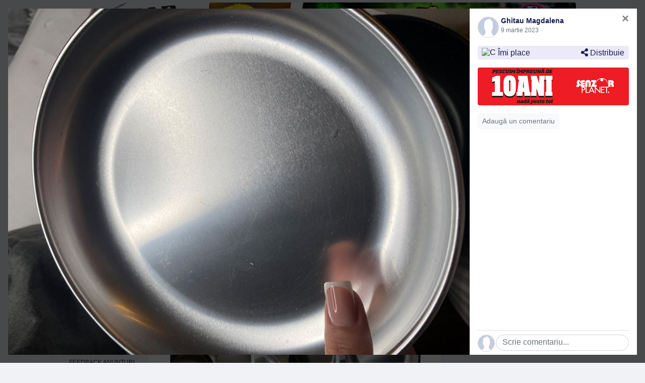

--- FILE ---
content_type: text/html; charset=utf-8
request_url: https://www.crapmania.ro/anunturi/accesorii/vand-nash-polar-cool-bag-86993-foto168216v0
body_size: 22328
content:
<!DOCTYPE html><html lang=ro><head><script async src="https://www.googletagmanager.com/gtag/js?id=UA-39850222-1"></script><script>window.dataLayer=window.dataLayer||[];function gtag(){dataLayer.push(arguments);}
gtag('js',new Date());gtag('config','UA-39850222-1');</script><meta charset=utf-8><meta name=viewport content="width=device-width, initial-scale=1, shrink-to-fit=no, viewport-fit=cover"><meta http-equiv=Content-Security-Policy content=upgrade-insecure-requests><meta property=og:type content=website><meta property=og:site_name content=Crapmania.ro><meta property=og:locale content=ro_RO><title>Vând NASH polar cool bag - 230 LEI</title><style>body{line-height:normal;background-color:#fafafa}.container{max-width:1006px!important;padding:0!important;margin-left:auto;margin-right:auto}#form{display:flex;min-height:100vh;min-height:100%;flex-direction:column}#main{flex:1;margin:0}#content{display:flex;flex:1 0 auto;flex-direction:row;flex-wrap:nowrap;align-items:flex-start;margin:0}@media only screen and (max-width:991.98px){#content{flex-direction:column;align-items:stretch}}#content #sidebar{flex:0 0 140px;margin-right:16px;order:-1}#content #sidebarRight{flex:0 0 250px}@media only screen and (min-width:992px){#content #sidebar{max-width:140px}#content #sidebarRight{margin-left:16px;max-width:250px}}#content #mainContent{flex:1;margin:0;overflow-x:auto;overflow-y:hidden}#footer{width:100%;color:#6c757d;font-size:12px;margin-bottom:0}#footer a{color:#6c757d}#footer a:hover,#footer a:active{color:#f12203}@media only screen and (max-width:767.98px){#footer{padding-top:8px}#footer #sati-logo{order:1}}.adContainer{overflow:hidden;margin:0 auto;position:relative}.divAdContainer{z-index:-1;text-align:center}.adContainer>.divAdContainer a{}.adContainer>.divAdContainer img:not(.custom-style){max-width:100%;height:auto;border-radius:4px}</style><link href="/Content/AjaxControlToolkit/Styles/Bundle?v=tBoLxKDmm3B65uPCW0VfNG6kf5xFQjKFnM3MkhEIzPg1" rel=stylesheet><link rel=stylesheet href=https://cdn.jsdelivr.net/npm/bootstrap@4.5.3/dist/css/bootstrap.min.css integrity=sha384-TX8t27EcRE3e/ihU7zmQxVncDAy5uIKz4rEkgIXeMed4M0jlfIDPvg6uqKI2xXr2 crossorigin=anonymous><link href="/Content/css?v=QTJ7wj5BAvRnD5YjKA3WUhUNEGNbeskqgf0utTnO-W81" rel=stylesheet><link rel="shortcut icon" href=/favicon.ico><link rel=manifest href=/manifest.json><link rel=apple-touch-icon href=/apple-touch-icon.png><script src=https://kit.fontawesome.com/8b32e2b9c3.js crossorigin=anonymous></script><meta property=og:url content=https://www.crapmania.ro/anunturi/accesorii/vand-nash-polar-cool-bag-86993-foto168216v0><meta property=og:image content=https://www.crapmania.ro/Images/Albums/141643/B3F8091B86C746E3A000D1EFEC36D020.jpg><link rel=canonical href=https://www.crapmania.ro/anunturi/accesorii/vand-nash-polar-cool-bag-86993><meta name=cXenseParse:pageclass content=article><meta name=cXenseParse:url content=https://www.crapmania.ro/anunturi/accesorii/vand-nash-polar-cool-bag-86993><meta name=description content="Geanta frigorifica .Capacitate Polar Cool Bag : 7 kg boilies, dimensiuni aprox. 28cm(h)x36cm(L)x23cm(l) .Interior folie aluminiu spalabil. Căni / vesela/ olițe"><body><div id=fb-root></div><form method=post action=./vand-nash-polar-cool-bag-86993-foto168216v0 onsubmit="return WebForm_OnSubmit()" id=ctl01><div class=aspNetHidden><input type=hidden name=__EVENTTARGET id=__EVENTTARGET> <input type=hidden name=__EVENTARGUMENT id=__EVENTARGUMENT> <input type=hidden name=__VIEWSTATE id=__VIEWSTATE value="45nqyoEdOjeQojQbdG9N9vOOxrStR6AAJNb3T7ztVePlqgumvoGSNkIfa3fMzGBImL9Amo9diNmE9Yu7D+YuQu9y1eg="></div><script>var theForm=document.forms['ctl01'];if(!theForm){theForm=document.ctl01;}
function __doPostBack(eventTarget,eventArgument){if(!theForm.onsubmit||(theForm.onsubmit()!=false)){theForm.__EVENTTARGET.value=eventTarget;theForm.__EVENTARGUMENT.value=eventArgument;theForm.submit();}}</script><script>var __cultureInfo={"name":"ro-RO","numberFormat":{"CurrencyDecimalDigits":2,"CurrencyDecimalSeparator":",","IsReadOnly":false,"CurrencyGroupSizes":[3],"NumberGroupSizes":[3],"PercentGroupSizes":[3],"CurrencyGroupSeparator":".","CurrencySymbol":"lei","NaNSymbol":"NaN","CurrencyNegativePattern":8,"NumberNegativePattern":1,"PercentPositivePattern":0,"PercentNegativePattern":0,"NegativeInfinitySymbol":"-∞","NegativeSign":"-","NumberDecimalDigits":2,"NumberDecimalSeparator":",","NumberGroupSeparator":".","CurrencyPositivePattern":3,"PositiveInfinitySymbol":"∞","PositiveSign":"+","PercentDecimalDigits":2,"PercentDecimalSeparator":",","PercentGroupSeparator":".","PercentSymbol":"%","PerMilleSymbol":"‰","NativeDigits":["0","1","2","3","4","5","6","7","8","9"],"DigitSubstitution":1},"dateTimeFormat":{"AMDesignator":"a.m.","Calendar":{"MinSupportedDateTime":"\/Date(-62135596800000)\/","MaxSupportedDateTime":"\/Date(253402293599999)\/","AlgorithmType":1,"CalendarType":1,"Eras":[1],"TwoDigitYearMax":2029,"IsReadOnly":false},"DateSeparator":".","FirstDayOfWeek":1,"CalendarWeekRule":0,"FullDateTimePattern":"dddd, d MMMM yyyy HH:mm:ss","LongDatePattern":"dddd, d MMMM yyyy","LongTimePattern":"HH:mm:ss","MonthDayPattern":"d MMMM","PMDesignator":"p.m.","RFC1123Pattern":"ddd, dd MMM yyyy HH\u0027:\u0027mm\u0027:\u0027ss \u0027GMT\u0027","ShortDatePattern":"dd.MM.yyyy","ShortTimePattern":"HH:mm","SortableDateTimePattern":"yyyy\u0027-\u0027MM\u0027-\u0027dd\u0027T\u0027HH\u0027:\u0027mm\u0027:\u0027ss","TimeSeparator":":","UniversalSortableDateTimePattern":"yyyy\u0027-\u0027MM\u0027-\u0027dd HH\u0027:\u0027mm\u0027:\u0027ss\u0027Z\u0027","YearMonthPattern":"MMMM yyyy","AbbreviatedDayNames":["dum.","lun.","mar.","mie.","joi","vin.","sâm."],"ShortestDayNames":["du.","lu.","ma.","mi.","joi","vi.","sâ."],"DayNames":["duminică","luni","marți","miercuri","joi","vineri","sâmbătă"],"AbbreviatedMonthNames":["ian.","feb.","mar.","apr.","mai","iun.","iul.","aug.","sept.","oct.","nov.","dec.",""],"MonthNames":["ianuarie","februarie","martie","aprilie","mai","iunie","iulie","august","septembrie","octombrie","noiembrie","decembrie",""],"IsReadOnly":false,"NativeCalendarName":"calendar gregorian","AbbreviatedMonthGenitiveNames":["ian.","feb.","mar.","apr.","mai","iun.","iul.","aug.","sept.","oct.","nov.","dec.",""],"MonthGenitiveNames":["ianuarie","februarie","martie","aprilie","mai","iunie","iulie","august","septembrie","octombrie","noiembrie","decembrie",""]},"eras":[1,"d.Hr.",null,0]};</script><script src=https://ajax.aspnetcdn.com/ajax/4.5.1/1/MsAjaxBundle.js></script><script>(window.Sys)||document.write('<script type="text/javascript" src="/bundles/MsAjaxJs?v=D6VN0fHlwFSIWjbVzi6mZyE9Ls-4LNrSSYVGRU46XF81"><\/script>');</script><script src=https://ajax.googleapis.com/ajax/libs/jquery/3.5.1/jquery.min.js></script><script>(window.jQuery)||document.write('<script type="text/javascript" src="../../Scripts/jquery-3.5.1.min.js"><\/script>');</script><script src=https://cdn.jsdelivr.net/npm/bootstrap@4.5.3/dist/js/bootstrap.bundle.min.js></script><script>(window.jQuery&&window.jQuery.fn&&window.jQuery.fn.modal)||document.write('<script type="text/javascript" src="../../Scripts/bootstrap.bundle.min.js"><\/script>');</script><script src=https://ajax.aspnetcdn.com/ajax/4.5.1/1/WebFormsBundle.js></script><script>(window.WebForm_PostBackOptions)||document.write('<script type="text/javascript" src="/bundles/WebFormsJs?v=N8tymL9KraMLGAMFuPycfH3pXe6uUlRXdhtYv8A_jUU1"><\/script>');</script><script src="/Scripts/AjaxControlToolkit/Bundle?v=jmS4NhIdnUCY31M7av80uIGLMw8MP_h_NsZZGOjWtlU1"></script><script>function WebForm_OnSubmit(){if(typeof(ValidatorOnSubmit)=="function"&&ValidatorOnSubmit()==false)return false;return true;}</script><script>Sys.WebForms.PageRequestManager._initialize('ctl00$scriptManager','ctl01',['tctl00$upnlValidation','upnlValidation','tctl00$mainContentPlaceHolder$ucAlbumDetails$upnlShare','mainContentPlaceHolder_ucAlbumDetails_upnlShare','tctl00$mainContentPlaceHolder$announcementLikes$upnlAddAsFriend','mainContentPlaceHolder_announcementLikes_upnlAddAsFriend','tctl00$mainContentPlaceHolder$announcementLikes$upnlAllLikes','mainContentPlaceHolder_announcementLikes_upnlAllLikes','tctl00$mainContentPlaceHolder$ucAlbumDetails$lvwAllMediaComments$ctrl0$facebookLikes$upnlAddAsFriend','mainContentPlaceHolder_ucAlbumDetails_lvwAllMediaComments_facebookLikes_0_upnlAddAsFriend_0','tctl00$mainContentPlaceHolder$ucAlbumDetails$lvwAllMediaComments$ctrl0$facebookLikes$upnlAllLikes','mainContentPlaceHolder_ucAlbumDetails_lvwAllMediaComments_facebookLikes_0_upnlAllLikes_0','tctl00$mainContentPlaceHolder$ucAlbumDetails$lvwAllMediaComments$ctrl0$upnlEntityComments','mainContentPlaceHolder_ucAlbumDetails_lvwAllMediaComments_upnlEntityComments_0','tctl00$mainContentPlaceHolder$ucAlbumDetails$lvwAllMediaComments$ctrl1$facebookLikes$upnlAddAsFriend','mainContentPlaceHolder_ucAlbumDetails_lvwAllMediaComments_facebookLikes_1_upnlAddAsFriend_1','tctl00$mainContentPlaceHolder$ucAlbumDetails$lvwAllMediaComments$ctrl1$facebookLikes$upnlAllLikes','mainContentPlaceHolder_ucAlbumDetails_lvwAllMediaComments_facebookLikes_1_upnlAllLikes_1','tctl00$mainContentPlaceHolder$ucAlbumDetails$lvwAllMediaComments$ctrl1$upnlEntityComments','mainContentPlaceHolder_ucAlbumDetails_lvwAllMediaComments_upnlEntityComments_1','tctl00$mainContentPlaceHolder$ucAlbumDetails$lvwAllMediaComments$ctrl2$facebookLikes$upnlAddAsFriend','mainContentPlaceHolder_ucAlbumDetails_lvwAllMediaComments_facebookLikes_2_upnlAddAsFriend_2','tctl00$mainContentPlaceHolder$ucAlbumDetails$lvwAllMediaComments$ctrl2$facebookLikes$upnlAllLikes','mainContentPlaceHolder_ucAlbumDetails_lvwAllMediaComments_facebookLikes_2_upnlAllLikes_2','tctl00$mainContentPlaceHolder$ucAlbumDetails$lvwAllMediaComments$ctrl2$upnlEntityComments','mainContentPlaceHolder_ucAlbumDetails_lvwAllMediaComments_upnlEntityComments_2','tctl00$mainContentPlaceHolder$ucAlbumDetails$lvwAllMediaComments$ctrl3$facebookLikes$upnlAddAsFriend','mainContentPlaceHolder_ucAlbumDetails_lvwAllMediaComments_facebookLikes_3_upnlAddAsFriend_3','tctl00$mainContentPlaceHolder$ucAlbumDetails$lvwAllMediaComments$ctrl3$facebookLikes$upnlAllLikes','mainContentPlaceHolder_ucAlbumDetails_lvwAllMediaComments_facebookLikes_3_upnlAllLikes_3','tctl00$mainContentPlaceHolder$ucAlbumDetails$lvwAllMediaComments$ctrl3$upnlEntityComments','mainContentPlaceHolder_ucAlbumDetails_lvwAllMediaComments_upnlEntityComments_3','tctl00$mainContentPlaceHolder$ucAlbumDetails$lvwAllMediaComments$ctrl4$facebookLikes$upnlAddAsFriend','mainContentPlaceHolder_ucAlbumDetails_lvwAllMediaComments_facebookLikes_4_upnlAddAsFriend_4','tctl00$mainContentPlaceHolder$ucAlbumDetails$lvwAllMediaComments$ctrl4$facebookLikes$upnlAllLikes','mainContentPlaceHolder_ucAlbumDetails_lvwAllMediaComments_facebookLikes_4_upnlAllLikes_4','tctl00$mainContentPlaceHolder$ucAlbumDetails$lvwAllMediaComments$ctrl4$upnlEntityComments','mainContentPlaceHolder_ucAlbumDetails_lvwAllMediaComments_upnlEntityComments_4','tctl00$mainContentPlaceHolder$ucAlbumDetails$lvwAllMediaComments$ctrl5$facebookLikes$upnlAddAsFriend','mainContentPlaceHolder_ucAlbumDetails_lvwAllMediaComments_facebookLikes_5_upnlAddAsFriend_5','tctl00$mainContentPlaceHolder$ucAlbumDetails$lvwAllMediaComments$ctrl5$facebookLikes$upnlAllLikes','mainContentPlaceHolder_ucAlbumDetails_lvwAllMediaComments_facebookLikes_5_upnlAllLikes_5','tctl00$mainContentPlaceHolder$ucAlbumDetails$lvwAllMediaComments$ctrl5$upnlEntityComments','mainContentPlaceHolder_ucAlbumDetails_lvwAllMediaComments_upnlEntityComments_5','tctl00$mainContentPlaceHolder$ucAlbumDetails$lvwAllMediaComments$ctrl6$facebookLikes$upnlAddAsFriend','mainContentPlaceHolder_ucAlbumDetails_lvwAllMediaComments_facebookLikes_6_upnlAddAsFriend_6','tctl00$mainContentPlaceHolder$ucAlbumDetails$lvwAllMediaComments$ctrl6$facebookLikes$upnlAllLikes','mainContentPlaceHolder_ucAlbumDetails_lvwAllMediaComments_facebookLikes_6_upnlAllLikes_6','tctl00$mainContentPlaceHolder$ucAlbumDetails$lvwAllMediaComments$ctrl6$upnlEntityComments','mainContentPlaceHolder_ucAlbumDetails_lvwAllMediaComments_upnlEntityComments_6','tctl00$mainContentPlaceHolder$ucAlbumDetails$lvwAllMediaComments$ctrl7$facebookLikes$upnlAddAsFriend','mainContentPlaceHolder_ucAlbumDetails_lvwAllMediaComments_facebookLikes_7_upnlAddAsFriend_7','tctl00$mainContentPlaceHolder$ucAlbumDetails$lvwAllMediaComments$ctrl7$facebookLikes$upnlAllLikes','mainContentPlaceHolder_ucAlbumDetails_lvwAllMediaComments_facebookLikes_7_upnlAllLikes_7','tctl00$mainContentPlaceHolder$ucAlbumDetails$lvwAllMediaComments$ctrl7$upnlEntityComments','mainContentPlaceHolder_ucAlbumDetails_lvwAllMediaComments_upnlEntityComments_7','tctl00$mainContentPlaceHolder$ucAlbumDetails$lvwAllMediaComments$ctrl8$facebookLikes$upnlAddAsFriend','mainContentPlaceHolder_ucAlbumDetails_lvwAllMediaComments_facebookLikes_8_upnlAddAsFriend_8','tctl00$mainContentPlaceHolder$ucAlbumDetails$lvwAllMediaComments$ctrl8$facebookLikes$upnlAllLikes','mainContentPlaceHolder_ucAlbumDetails_lvwAllMediaComments_facebookLikes_8_upnlAllLikes_8','tctl00$mainContentPlaceHolder$ucAlbumDetails$lvwAllMediaComments$ctrl8$upnlEntityComments','mainContentPlaceHolder_ucAlbumDetails_lvwAllMediaComments_upnlEntityComments_8','tctl00$mainContentPlaceHolder$ucAlbumDetails$lvwAllMediaComments$ctrl9$facebookLikes$upnlAddAsFriend','mainContentPlaceHolder_ucAlbumDetails_lvwAllMediaComments_facebookLikes_9_upnlAddAsFriend_9','tctl00$mainContentPlaceHolder$ucAlbumDetails$lvwAllMediaComments$ctrl9$facebookLikes$upnlAllLikes','mainContentPlaceHolder_ucAlbumDetails_lvwAllMediaComments_facebookLikes_9_upnlAllLikes_9','tctl00$mainContentPlaceHolder$ucAlbumDetails$lvwAllMediaComments$ctrl9$upnlEntityComments','mainContentPlaceHolder_ucAlbumDetails_lvwAllMediaComments_upnlEntityComments_9','tctl00$mainContentPlaceHolder$ucAlbumDetails$lvwAllMediaComments$ctrl10$facebookLikes$upnlAddAsFriend','mainContentPlaceHolder_ucAlbumDetails_lvwAllMediaComments_facebookLikes_10_upnlAddAsFriend_10','tctl00$mainContentPlaceHolder$ucAlbumDetails$lvwAllMediaComments$ctrl10$facebookLikes$upnlAllLikes','mainContentPlaceHolder_ucAlbumDetails_lvwAllMediaComments_facebookLikes_10_upnlAllLikes_10','tctl00$mainContentPlaceHolder$ucAlbumDetails$lvwAllMediaComments$ctrl10$upnlEntityComments','mainContentPlaceHolder_ucAlbumDetails_lvwAllMediaComments_upnlEntityComments_10','tctl00$mainContentPlaceHolder$ucAlbumDetails$lvwAllMediaComments$ctrl11$facebookLikes$upnlAddAsFriend','mainContentPlaceHolder_ucAlbumDetails_lvwAllMediaComments_facebookLikes_11_upnlAddAsFriend_11','tctl00$mainContentPlaceHolder$ucAlbumDetails$lvwAllMediaComments$ctrl11$facebookLikes$upnlAllLikes','mainContentPlaceHolder_ucAlbumDetails_lvwAllMediaComments_facebookLikes_11_upnlAllLikes_11','tctl00$mainContentPlaceHolder$ucAlbumDetails$lvwAllMediaComments$ctrl11$upnlEntityComments','mainContentPlaceHolder_ucAlbumDetails_lvwAllMediaComments_upnlEntityComments_11','tctl00$mainContentPlaceHolder$ucAlbumDetails$lvwAllMediaComments$ctrl12$facebookLikes$upnlAddAsFriend','mainContentPlaceHolder_ucAlbumDetails_lvwAllMediaComments_facebookLikes_12_upnlAddAsFriend_12','tctl00$mainContentPlaceHolder$ucAlbumDetails$lvwAllMediaComments$ctrl12$facebookLikes$upnlAllLikes','mainContentPlaceHolder_ucAlbumDetails_lvwAllMediaComments_facebookLikes_12_upnlAllLikes_12','tctl00$mainContentPlaceHolder$ucAlbumDetails$lvwAllMediaComments$ctrl12$upnlEntityComments','mainContentPlaceHolder_ucAlbumDetails_lvwAllMediaComments_upnlEntityComments_12','tctl00$mainContentPlaceHolder$ucAlbumDetails$lvwAllMediaComments$ctrl13$facebookLikes$upnlAddAsFriend','mainContentPlaceHolder_ucAlbumDetails_lvwAllMediaComments_facebookLikes_13_upnlAddAsFriend_13','tctl00$mainContentPlaceHolder$ucAlbumDetails$lvwAllMediaComments$ctrl13$facebookLikes$upnlAllLikes','mainContentPlaceHolder_ucAlbumDetails_lvwAllMediaComments_facebookLikes_13_upnlAllLikes_13','tctl00$mainContentPlaceHolder$ucAlbumDetails$lvwAllMediaComments$ctrl13$upnlEntityComments','mainContentPlaceHolder_ucAlbumDetails_lvwAllMediaComments_upnlEntityComments_13'],['ctl00$scriptManager','scriptManager'],[],90,'ctl00');</script><input type=hidden name=ctl00$scriptManager id=scriptManager><script>Sys.Application.setServerId("scriptManager","ctl00$scriptManager");Sys.Application._enableHistoryInScriptManager();</script><div id=overHeader><div id=overHeaderLeft></div><div id=overHeaderRight></div></div><header><div class=container><div class=inner><div id=logo-container><a id=hypLogo href="/"> <img src=/App_Themes/Default/Images/crapmaniaLogo.png class=img-responsive alt="Pescuit &amp; Crapmania" title="Crapmania.ro - Ora exactă în pescuit"> </a></div><div class=ad-container><div id=rotatorHeader_pnlAdContainer class=adContainer style=max-width:728px;max-height:90px><div class=divAdContainer><a target=_blank href=https://www.snz.ro/nade-si-momeli/pop-up/pop-up-8mm-fumigena><img src="/Images/Ads/210402120743/header-728x90px - POPUP FUMIGENA.jpg" border=0 alt="" width=728 height=90></a></div></div></div></div></div></header><div id=offline-warning class="d-none container"><div>Crapmania este in modul offline. Verifica conexiunea la internet!</div></div><nav id=topNav><div class=container><div class="navbar navbar-expand-lg navbar-dark bg-dark top-menu"><div class="d-flex align-items-center"><button id=btnBrowserBack type=button class="navbar-button d-lg-none pwa btn text-muted" onclick="if(document.referrer.indexOf(window.location.host)!==-1){window.history.back();}else{window.location.href='/'}return false"> <i class="d-block fas fa-arrow-left fa-fw fa-lg"></i> </button> <button id=btnNavigatorShareUrl type=button class="navbar-button d-lg-none pwa btn text-muted" onclick="navigator.share({url:document.location.href});return false"> <i class="d-block fas fa-share-alt fa-fw fa-lg"></i> </button><script>if(!navigator.share){document.getElementById('btnNavigatorShareUrl').style.display="none";}
if(document.referrer.indexOf(window.location.host)===-1||document.location.pathname==='/'){document.getElementById('btnBrowserBack').style.display="none";}</script><button class="d-none navbar-toggler collapsed" type=button data-toggle=collapse data-target=#navbarNavDropdown aria-controls=navbarNavDropdown aria-expanded=false aria-label="Toggle navigation"> <span class=icon-bar></span> <span class=icon-bar></span> <span class=icon-bar></span> </button></div><div class="collapse navbar-collapse" id=navbarNavDropdown><ul class="navbar-nav mr-auto"><li class=nav-item><a href="/" class=nav-link>acasă</a><li class=nav-item><a href="/articole/" class=nav-link>articole</a><li class=nav-item><a href="/pescuit/" class=nav-link>pescuit</a><li class="nav-item show active"><a href="/anunturi/" class=nav-link>anunţuri</a><li class=nav-item><a href="/forum/" class=nav-link>forum</a></ul></div><ul class="navbar-nav flex-row navbar-user"><li class=nav-item><a id=loginView_hypLogin class=nav-link href="/autentificare/">autentificare</a></ul></div></div><div class=menu-overlay></div></nav><div id=mobileNav class="d-lg-none navbar-light bg-white border-bottom"><nav id=lvwMobileParents class="navbar navbar-expand justify-content-center overflow-hidden px-2 py-0" style=max-width:100%><ul class="mobile-menu navbar-nav flex-nowrap" style=overflow-x:auto;white-space:nowrap;webkit-overflow-scrolling:touch;scrollbar-color:transparent><li class=nav-item><a id=lvwMobileParents_hypMobileItem_0 class=nav-link href="/contul-meu/anunturi/adaugare/">Publică anunţ</a><li class="nav-item active"><a id=lvwMobileParents_hypMobileItem_1 class=nav-link href="/anunturi/">Articole de pescuit</a><li class=nav-item><a id=lvwMobileParents_hypMobileItem_2 class=nav-link href="/anunturi/feedback/">Feedback</a></ul></nav><script>$(function(){var activeItem=document.querySelector("#lvwMobileParents .nav-item.active");if(activeItem){var itemContainer=document.querySelector("#lvwMobileParents .mobile-menu");itemContainer.scrollLeft=activeItem.offsetLeft+(activeItem.clientWidth-itemContainer.clientWidth)/2;}});</script><nav id=lvwMobileChildren class="navbar navbar-expand justify-content-center overflow-hidden px-2 py-0" style=max-width:100%><ul class="mobile-menu navbar-nav flex-nowrap" style=overflow-x:auto;white-space:nowrap;webkit-overflow-scrolling:touch;scrollbar-color:transparent><li class=nav-item><a id=lvwMobileChildren_hypMobileItem_0 class=nav-link href=/anunturi/lansete-1>Lansete (1)</a><li class=nav-item><a id=lvwMobileChildren_hypMobileItem_1 class=nav-link href=/anunturi/mulinete-2>Mulinete (0)</a><li class=nav-item><a id=lvwMobileChildren_hypMobileItem_2 class=nav-link href=/anunturi/nade-si-momeli-3>Nade și momeli (0)</a><li class="nav-item active"><a id=lvwMobileChildren_hypMobileItem_3 class=nav-link href=/anunturi/accesorii-4>Accesorii (0)</a><li class=nav-item><a id=lvwMobileChildren_hypMobileItem_4 class=nav-link href=/anunturi/camping-6>Camping (1)</a><li class=nav-item><a id=lvwMobileChildren_hypMobileItem_5 class=nav-link href=/anunturi/imbracaminte-7>Îmbrăcăminte (0)</a><li class=nav-item><a id=lvwMobileChildren_hypMobileItem_6 class=nav-link href=/anunturi/sonare-8>Sonare (0)</a><li class=nav-item><a id=lvwMobileChildren_hypMobileItem_7 class=nav-link href=/anunturi/navomodele-9>Navomodele (0)</a><li class=nav-item><a id=lvwMobileChildren_hypMobileItem_8 class=nav-link href=/anunturi/ambarcatiuni-10>Ambarcațiuni (0)</a><li class=nav-item><a id=lvwMobileChildren_hypMobileItem_9 class=nav-link href=/anunturi/altele-de-pescuit-18>Altele de pescuit (2)</a><li class=nav-item><a id=lvwMobileChildren_hypMobileItem_10 class=nav-link href=/anunturi/set-echipament-11>Set echipament (0)</a><li class=nav-item><a id=lvwMobileChildren_hypMobileItem_11 class=nav-link href=/anunturi/servicii-5>Servicii (0)</a><li class=nav-item><a id=lvwMobileChildren_hypMobileItem_12 class=nav-link href=/anunturi/vanatoare-12>Vânătoare (0)</a><li class=nav-item><a id=lvwMobileChildren_hypMobileItem_13 class=nav-link href=/anunturi/auto-13>Auto (0)</a><li class=nav-item><a id=lvwMobileChildren_hypMobileItem_14 class=nav-link href=/anunturi/imobiliare-14>Imobiliare (0)</a><li class=nav-item><a id=lvwMobileChildren_hypMobileItem_15 class=nav-link href=/anunturi/electronice-15>Electronice (0)</a><li class=nav-item><a id=lvwMobileChildren_hypMobileItem_16 class=nav-link href=/anunturi/turism-16>Turism (0)</a><li class=nav-item><a id=lvwMobileChildren_hypMobileItem_17 class=nav-link href=/anunturi/alte-produse-17>Alte produse (0)</a><li class=nav-item><a id=lvwMobileChildren_hypMobileItem_18 class=nav-link href=/anunturi/pierderi-acte-19>Pierderi acte (0)</a></ul></nav><script>$(function(){var activeItem=document.querySelector("#lvwMobileChildren .nav-item.active");if(activeItem){var itemContainer=document.querySelector("#lvwMobileChildren .mobile-menu");itemContainer.scrollLeft=activeItem.offsetLeft+(activeItem.clientWidth-itemContainer.clientWidth)/2;var parentActiveAnchor=document.querySelector("#lvwMobileParents .nav-item.active > a");if(parentActiveAnchor){parentActiveAnchor.style.borderBottomColor="transparent";}}});</script></div><main id=main class=mt-3><div class=container><div id=content><section id=mainContent><div id=upnlValidation><div id=vsMain class=validationError style=display:none></div><span id=cvCustomError class="invalid-feedback d-inherit" style=display:none></span></div><div class=page><h2><b> <span id=mainContentPlaceHolder_lblAnnouncementValability>ANUNȚ EXPIRAT! </span></b></h2><h1 class=mb-3><span id=mainContentPlaceHolder_lblTitle class=announcementTitle>Vând NASH polar cool bag</span></h1><div class="d-flex flex-wrap justify-content-between text-muted font-12 text-right mb-3"><div id=divCategory class="mt-1 mr-1 text-nowrap"><i class="fas fa-tag text-muted mr-1" title="Categorie anunț"></i> <span id=mainContentPlaceHolder_lblCategory>Accesorii</span></div><div class="mt-1 mr-1 text-nowrap"><i class="fas fa-eye" title=Afişări></i> <span id=mainContentPlaceHolder_lblViewsNo title=Afişări>2783</span></div><div class="ml-3 mt-1 mr-1px text-nowrap"><i class="fa fa-clock mr-1px" title="Data publicării"></i> <span id=mainContentPlaceHolder_lblDate class=dateLabel>09 mar. 2023 12:51</span></div></div><div class="announcementDefaultContainer multi-line">Geanta frigorifica .Capacitate Polar Cool Bag : 7 kg boilies, dimensiuni aprox. 28cm(h)x36cm(L)x23cm(l) .Interior folie aluminiu spalabil.<br><br>Căni / vesela/ olițe</div><div style="margin:10px 0"><div><div class="d-flex flex-wrap justify-content-center"><div class="position-relative m-1" style=flex-basis:160px><img id=mainContentPlaceHolder_ucAlbumDetails_lvwAlbumPhotos_imgDisplayedPhoto_0 class="img-responsive img-border img-blur lazy" data-src="/Images/Albums/141643/F34C544920484A8E857BED3029DA33DA.jpg?width=160&amp;height=120&amp;mode=crop&amp;scale=both" onclick="loadEntityById(168208,false);return false" src="/Images/Albums/141643/F34C544920484A8E857BED3029DA33DA.jpg?width=16&amp;height=12&amp;mode=crop&amp;scale=both&amp;quality=30" alt=" - F34C544920484A8E857BED3029DA33DA.jpg" style=height:120px;width:160px;cursor:pointer> <a class=albumImageIndex href=/anunturi/accesorii/vand-nash-polar-cool-bag-86993-foto168208v0> 1 </a></div><div class="position-relative m-1" style=flex-basis:160px><img id=mainContentPlaceHolder_ucAlbumDetails_lvwAlbumPhotos_imgDisplayedPhoto_1 class="img-responsive img-border img-blur lazy" data-src="/Images/Albums/141643/26D4A5EB76FA4796AAE5C585E519E46E.jpg?width=160&amp;height=120&amp;mode=crop&amp;scale=both" onclick="loadEntityById(168209,false);return false" src="/Images/Albums/141643/26D4A5EB76FA4796AAE5C585E519E46E.jpg?width=16&amp;height=12&amp;mode=crop&amp;scale=both&amp;quality=30" alt=" - 26D4A5EB76FA4796AAE5C585E519E46E.jpg" style=height:120px;width:160px;cursor:pointer> <a class=albumImageIndex href=/anunturi/accesorii/vand-nash-polar-cool-bag-86993-foto168209v0> 2 </a></div><div class="position-relative m-1" style=flex-basis:160px><img id=mainContentPlaceHolder_ucAlbumDetails_lvwAlbumPhotos_imgDisplayedPhoto_2 class="img-responsive img-border img-blur lazy" data-src="/Images/Albums/141643/34B1A10DA8F142D4A18FBFB58B4A81E2.jpg?width=160&amp;height=120&amp;mode=crop&amp;scale=both" onclick="loadEntityById(168210,false);return false" src="/Images/Albums/141643/34B1A10DA8F142D4A18FBFB58B4A81E2.jpg?width=16&amp;height=12&amp;mode=crop&amp;scale=both&amp;quality=30" alt=" - 34B1A10DA8F142D4A18FBFB58B4A81E2.jpg" style=height:120px;width:160px;cursor:pointer> <a class=albumImageIndex href=/anunturi/accesorii/vand-nash-polar-cool-bag-86993-foto168210v0> 3 </a></div><div class="position-relative m-1" style=flex-basis:160px><img id=mainContentPlaceHolder_ucAlbumDetails_lvwAlbumPhotos_imgDisplayedPhoto_3 class="img-responsive img-border img-blur lazy" data-src="/Images/Albums/141643/739EF1D3485A46A89513BBE89D5706EC.jpg?width=160&amp;height=120&amp;mode=crop&amp;scale=both" onclick="loadEntityById(168211,false);return false" src="/Images/Albums/141643/739EF1D3485A46A89513BBE89D5706EC.jpg?width=16&amp;height=12&amp;mode=crop&amp;scale=both&amp;quality=30" alt=" - 739EF1D3485A46A89513BBE89D5706EC.jpg" style=height:120px;width:160px;cursor:pointer> <a class=albumImageIndex href=/anunturi/accesorii/vand-nash-polar-cool-bag-86993-foto168211v0> 4 </a></div><div class="position-relative m-1" style=flex-basis:160px><img id=mainContentPlaceHolder_ucAlbumDetails_lvwAlbumPhotos_imgDisplayedPhoto_4 class="img-responsive img-border img-blur lazy" data-src="/Images/Albums/141643/CDFABFDEEE874CC8B488E3A423AD0183.jpg?width=160&amp;height=120&amp;mode=crop&amp;scale=both" onclick="loadEntityById(168212,false);return false" src="/Images/Albums/141643/CDFABFDEEE874CC8B488E3A423AD0183.jpg?width=16&amp;height=12&amp;mode=crop&amp;scale=both&amp;quality=30" alt=" - CDFABFDEEE874CC8B488E3A423AD0183.jpg" style=height:120px;width:160px;cursor:pointer> <a class=albumImageIndex href=/anunturi/accesorii/vand-nash-polar-cool-bag-86993-foto168212v0> 5 </a></div><div class="position-relative m-1" style=flex-basis:160px><img id=mainContentPlaceHolder_ucAlbumDetails_lvwAlbumPhotos_imgDisplayedPhoto_5 class="img-responsive img-border img-blur lazy" data-src="/Images/Albums/141643/9A81D9643E5F4A1E83B46A8AEE6312D2.jpg?width=160&amp;height=120&amp;mode=crop&amp;scale=both" onclick="loadEntityById(168213,false);return false" src="/Images/Albums/141643/9A81D9643E5F4A1E83B46A8AEE6312D2.jpg?width=16&amp;height=12&amp;mode=crop&amp;scale=both&amp;quality=30" alt=" - 9A81D9643E5F4A1E83B46A8AEE6312D2.jpg" style=height:120px;width:160px;cursor:pointer> <a class=albumImageIndex href=/anunturi/accesorii/vand-nash-polar-cool-bag-86993-foto168213v0> 6 </a></div><div class="position-relative m-1" style=flex-basis:160px><img id=mainContentPlaceHolder_ucAlbumDetails_lvwAlbumPhotos_imgDisplayedPhoto_6 class="img-responsive img-border img-blur lazy" data-src="/Images/Albums/141643/8D3FB83C72D8403993B71AB6F5A07A06.jpg?width=160&amp;height=120&amp;mode=crop&amp;scale=both" onclick="loadEntityById(168214,false);return false" src="/Images/Albums/141643/8D3FB83C72D8403993B71AB6F5A07A06.jpg?width=16&amp;height=12&amp;mode=crop&amp;scale=both&amp;quality=30" alt=" - 8D3FB83C72D8403993B71AB6F5A07A06.jpg" style=height:120px;width:160px;cursor:pointer> <a class=albumImageIndex href=/anunturi/accesorii/vand-nash-polar-cool-bag-86993-foto168214v0> 7 </a></div><div class="position-relative m-1" style=flex-basis:160px><img id=mainContentPlaceHolder_ucAlbumDetails_lvwAlbumPhotos_imgDisplayedPhoto_7 class="img-responsive img-border img-blur lazy" data-src="/Images/Albums/141643/46E8746927EF46539D048B35B329A4A6.jpg?width=160&amp;height=120&amp;mode=crop&amp;scale=both" onclick="loadEntityById(168215,false);return false" src="/Images/Albums/141643/46E8746927EF46539D048B35B329A4A6.jpg?width=16&amp;height=12&amp;mode=crop&amp;scale=both&amp;quality=30" alt=" - 46E8746927EF46539D048B35B329A4A6.jpg" style=height:120px;width:160px;cursor:pointer> <a class=albumImageIndex href=/anunturi/accesorii/vand-nash-polar-cool-bag-86993-foto168215v0> 8 </a></div><div class="position-relative m-1" style=flex-basis:160px><img id=mainContentPlaceHolder_ucAlbumDetails_lvwAlbumPhotos_imgDisplayedPhoto_8 class="img-responsive img-border img-blur lazy" data-src="/Images/Albums/141643/B3F8091B86C746E3A000D1EFEC36D020.jpg?width=160&amp;height=120&amp;mode=crop&amp;scale=both" onclick="loadEntityById(168216,false);return false" src="/Images/Albums/141643/B3F8091B86C746E3A000D1EFEC36D020.jpg?width=16&amp;height=12&amp;mode=crop&amp;scale=both&amp;quality=30" alt=" - B3F8091B86C746E3A000D1EFEC36D020.jpg" style=height:120px;width:160px;cursor:pointer> <a class=albumImageIndex href=/anunturi/accesorii/vand-nash-polar-cool-bag-86993-foto168216v0> 9 </a></div><div class="position-relative m-1" style=flex-basis:160px><img id=mainContentPlaceHolder_ucAlbumDetails_lvwAlbumPhotos_imgDisplayedPhoto_9 class="img-responsive img-border img-blur lazy" data-src="/Images/Albums/141643/BC1067C9452548249355698ED0EE47B6.jpg?width=160&amp;height=120&amp;mode=crop&amp;scale=both" onclick="loadEntityById(168217,false);return false" src="/Images/Albums/141643/BC1067C9452548249355698ED0EE47B6.jpg?width=16&amp;height=12&amp;mode=crop&amp;scale=both&amp;quality=30" alt=" - BC1067C9452548249355698ED0EE47B6.jpg" style=height:120px;width:160px;cursor:pointer> <a class=albumImageIndex href=/anunturi/accesorii/vand-nash-polar-cool-bag-86993-foto168217v0> 10 </a></div><div class="position-relative m-1" style=flex-basis:160px><img id=mainContentPlaceHolder_ucAlbumDetails_lvwAlbumPhotos_imgDisplayedPhoto_10 class="img-responsive img-border img-blur lazy" data-src="/Images/Albums/141643/11B7CA2F4B294E7180279752D554C247.jpg?width=160&amp;height=120&amp;mode=crop&amp;scale=both" onclick="loadEntityById(168218,false);return false" src="/Images/Albums/141643/11B7CA2F4B294E7180279752D554C247.jpg?width=16&amp;height=12&amp;mode=crop&amp;scale=both&amp;quality=30" alt=" - 11B7CA2F4B294E7180279752D554C247.jpg" style=height:120px;width:160px;cursor:pointer> <a class=albumImageIndex href=/anunturi/accesorii/vand-nash-polar-cool-bag-86993-foto168218v0> 11 </a></div><div class="position-relative m-1" style=flex-basis:160px><img id=mainContentPlaceHolder_ucAlbumDetails_lvwAlbumPhotos_imgDisplayedPhoto_11 class="img-responsive img-border img-blur lazy" data-src="/Images/Albums/141643/ED21241B82124E699803BEA21096D441.jpg?width=160&amp;height=120&amp;mode=crop&amp;scale=both" onclick="loadEntityById(168219,false);return false" src="/Images/Albums/141643/ED21241B82124E699803BEA21096D441.jpg?width=16&amp;height=12&amp;mode=crop&amp;scale=both&amp;quality=30" alt=" - ED21241B82124E699803BEA21096D441.jpg" style=height:120px;width:160px;cursor:pointer> <a class=albumImageIndex href=/anunturi/accesorii/vand-nash-polar-cool-bag-86993-foto168219v0> 12 </a></div><div class="position-relative m-1" style=flex-basis:160px><img id=mainContentPlaceHolder_ucAlbumDetails_lvwAlbumPhotos_imgDisplayedPhoto_12 class="img-responsive img-border img-blur lazy" data-src="/Images/Albums/141643/07D898DD78DF45C691193F149A4C8865.jpg?width=160&amp;height=120&amp;mode=crop&amp;scale=both" onclick="loadEntityById(168220,false);return false" src="/Images/Albums/141643/07D898DD78DF45C691193F149A4C8865.jpg?width=16&amp;height=12&amp;mode=crop&amp;scale=both&amp;quality=30" alt=" - 07D898DD78DF45C691193F149A4C8865.jpg" style=height:120px;width:160px;cursor:pointer> <a class=albumImageIndex href=/anunturi/accesorii/vand-nash-polar-cool-bag-86993-foto168220v0> 13 </a></div><div class="position-relative m-1" style=flex-basis:160px><img id=mainContentPlaceHolder_ucAlbumDetails_lvwAlbumPhotos_imgDisplayedPhoto_13 class="img-responsive img-border img-blur lazy" data-src="/Images/Albums/141643/6C7430634B534FE09C20AAECD34FE463.jpg?width=160&amp;height=120&amp;mode=crop&amp;scale=both" onclick="loadEntityById(168221,false);return false" src="/Images/Albums/141643/6C7430634B534FE09C20AAECD34FE463.jpg?width=16&amp;height=12&amp;mode=crop&amp;scale=both&amp;quality=30" alt=" - 6C7430634B534FE09C20AAECD34FE463.jpg" style=height:120px;width:160px;cursor:pointer> <a class=albumImageIndex href=/anunturi/accesorii/vand-nash-polar-cool-bag-86993-foto168221v0> 14 </a></div><div class=mx-1 style=flex-basis:160px></div><div class=mx-1 style=flex-basis:160px></div><div class=mx-1 style=flex-basis:160px></div><div class=mx-1 style=flex-basis:160px></div></div><div class=mt-4></div><input type=submit name=ctl00$mainContentPlaceHolder$ucAlbumDetails$btnShowPopup onclick="return false" id=mainContentPlaceHolder_ucAlbumDetails_btnShowPopup style=display:none;width:1px><div id=mainContentPlaceHolder_ucAlbumDetails_albumModal class="album-modal w-100 h-100" style=display:none><div id=albumModalDialog class="w-100 d-flex justify-content-around align-items-stretch align-items-md-center"><div class="lds-facebook position-absolute"><div></div><div></div><div></div></div><div id=albumModalContainer class="bg-black m-md-3 position-relative d-flex flex-column flex-md-row"><div id=albumModalMediaContainer class="flex-grow-0 flex-md-grow-1 flex-shrink-0 flex-md-shrink-1 position-relative d-flex justify-content-center align-items-center unselectable"><div id=mainContentPlaceHolder_ucAlbumDetails_loadingDiv class="lds-facebook position-absolute"><div></div><div></div><div></div></div><button type=button data-media-action=true onclick=closeModal() title="Click aici sau apasă ESC pentru a închide" class="position-absolute d-md-none btn m-1" style="right:4px;top:4px;z-index:112;padding:0 8px 6px 8px;background-color:rgba(0,0,0,.1);color:#fff;font-size:32px;line-height:1;border-radius:50%" aria-label=Close causesvalidation=false> <span aria-hidden=true>&times;</span> </button> <img id=mainContentPlaceHolder_ucAlbumDetails_imgCurrent class="mw-100 h-auto unselectable" unselectable=on selectable=false onselectstart="return false" onselectend="return false" ondblclick="return false" style="display:none;max-height:calc(100vh - 32px);z-index:10"><div id=albumModalVideoContainer style=display:none;z-index:10><iframe id=mainContentPlaceHolder_ucAlbumDetails_ifrCurrent class=video frameborder=0 wmode=Opaque allowfullscreen></iframe></div><img id=mainContentPlaceHolder_ucAlbumDetails_btnEnterFullScreen title="Intră în modul Full Screen" class="position-absolute cursor-pointer" data-media-action=true onclick=enterFullScreen() src=/App_Themes/Default/Images/enterFullScreen.gif style=display:none;z-index:110;left:20px;top:20px> <img id=mainContentPlaceHolder_ucAlbumDetails_btnExitFullScreen title="Ieși din modul Full Screen" class="position-absolute cursor-pointer" data-media-action=true onclick=exitFullScreen() src=/App_Themes/Default/Images/exitFullScreen.gif style=display:none;z-index:110;left:20px;top:20px;visibility:hidden> <input type=image name=ctl00$mainContentPlaceHolder$ucAlbumDetails$btnPrev id=mainContentPlaceHolder_ucAlbumDetails_btnPrev title=Precedenta data-media-action=true src=/App_Themes/Default/Images/fbPrevious.png onclick="movePrevious();return false;WebForm_DoPostBackWithOptions(new WebForm_PostBackOptions(&#34;ctl00$mainContentPlaceHolder$ucAlbumDetails$btnPrev&#34;,&#34;&#34;,true,&#34;&#34;,&#34;&#34;,false,false))" style=display:none;position:absolute;z-index:111;left:10px;top:50%;margin-top:-22px> <input type=image name=ctl00$mainContentPlaceHolder$ucAlbumDetails$btnNext id=mainContentPlaceHolder_ucAlbumDetails_btnNext title=Următoarea data-media-action=true src=/App_Themes/Default/Images/fbNext.png onclick="moveNext();return false;WebForm_DoPostBackWithOptions(new WebForm_PostBackOptions(&#34;ctl00$mainContentPlaceHolder$ucAlbumDetails$btnNext&#34;,&#34;&#34;,true,&#34;&#34;,&#34;&#34;,false,false))" style=display:none;position:absolute;z-index:111;right:10px;top:50%;margin-top:-22px><div id=albumModalMediaHeader class="d-md-none position-absolute text-center" style=left:0;right:0;top:0;z-index:101;background:linear-gradient(rgba(0,0,0,.5),transparent)><span id=mainContentPlaceHolder_ucAlbumDetails_lblMediaDescription class="mx-auto d-inline-block px-3 pt-5 pb-3 font-14 text-white text-center" style="filter:alpha(opacity=100);opacity:1">O descriere sumara a acestei fotografii</span></div><div id=albumModalMediaFooter data-media-action=true class="position-absolute text-white font-12 p-3" style=left:0;right:0;bottom:0;z-index:101;background:rgba(0,0,0,0.7)><div class="d-flex justify-content-between align-items-end"><div class=mr-2><span id=mainContentPlaceHolder_ucAlbumDetails_lblFooterAlbumName class="font-weight-bold mr-2" style="filter:alpha(opacity=100);opacity:1">NASH polar cool bag</span></div><div><span class=text-nowrap> <span id=spanCurrentPosition style=margin-right:2px></span> din <span id=spanEntitiesCount style=margin-left:2px></span> </span></div></div><div class="d-md-none mt-1 text-center border-top" style="border-top-color:rgba(127,127,127,1) !important;border-top-color:rgba(255,255,255,.5) !important;-webkit-background-clip:padding-box;background-clip:padding-box"><button id=btnScrollToComments type=button data-media-action=true class="btn btn-link text-white font-12" style="filter:alpha(opacity=100);opacity:1" onclick="document.getElementById('albumModalCommentsContainer').scrollIntoView({block:'start',inline:'nearest',behavior:'smooth'})"> <i class="fas fa-thumbs-up mr-1"></i><span id=spanMediaLikesCount></span><i class="fas fa-comment-alt ml-2 mr-1"></i><span id=spanMediaCommentsCount></span> </button></div></div></div><div id=albumModalCommentsContainer class="flex-shrink-0 position-relative bg-white"><div class="subcontainer d-flex flex-column"><button type=button onclick=closeModal() title="Click aici sau apasă ESC pentru a închide" class="close position-absolute d-none d-md-block" style=right:16px;top:8px aria-label=Close causesvalidation=false> <span aria-hidden=true>&times;</span> </button><div class="p-3 d-flex flex-column" style=overflow-y:auto;margin-bottom:50px><div class="d-flex mb-3"><div><div class="img-border mr-1 text-center overflow-hidden" style=border-radius:50%><a href=/pescari/ghitau-magdalena-93813 id=mainContentPlaceHolder_ucAlbumDetails_anchorImage> <img id=mainContentPlaceHolder_ucAlbumDetails_imgAlbumUserProfileImage src="/App_Themes/Default/Images/NoProfileImage.gif?width=40&amp;height=40&amp;mode=crop&amp;scale=both"> </a></div></div><div class="d-flex flex-column"><a id=mainContentPlaceHolder_ucAlbumDetails_lnkAlbumUserName class="user-link font-14 font-weight-bold" href=/pescari/ghitau-magdalena-93813>Ghitau Magdalena</a> <span id=mainContentPlaceHolder_ucAlbumDetails_lblPhotoDate class="mt-1 text-muted font-12"></span></div></div><span id=mainContentPlaceHolder_ucAlbumDetails_lblPhotoDescription class="font-16 mb-3"></span><div id=entityComments0 class=entity-comments style=display:none><div class=mb-3><div id=mainContentPlaceHolder_ucAlbumDetails_lvwAllMediaComments_facebookLikes_0_upnlAddAsFriend_0><div id=mainContentPlaceHolder_ucAlbumDetails_lvwAllMediaComments_facebookLikes_0_entityLikes_0 class="rounded px-2 py-1" style=background:#ECEAF8 data-likes=0><div class="d-flex justify-content-between"><div><img id=mainContentPlaceHolder_ucAlbumDetails_lvwAllMediaComments_facebookLikes_0_imgFav_0 title=Crapmania src=/favicon.ico alt=C align=baseline style=height:16px;width:16px> <a onclick="alert('Trebuie sa te loghezi pentru a-ți putea exprima aprecierea.');return false" id=mainContentPlaceHolder_ucAlbumDetails_lvwAllMediaComments_facebookLikes_0_btnLike_0 class="likeUser font-16" href="javascript:WebForm_DoPostBackWithOptions(new WebForm_PostBackOptions(&#34;ctl00$mainContentPlaceHolder$ucAlbumDetails$lvwAllMediaComments$ctrl0$facebookLikes$btnLike&#34;,&#34;&#34;,true,&#34;&#34;,&#34;&#34;,false,true))" style=vertical-align:middle>Îmi place</a></div><div><button id=mainContentPlaceHolder_ucAlbumDetails_lvwAllMediaComments_facebookLikes_0_btnShare_0 type=button class="likeUser btn font-16 p-0 line-height-1" data-toggle=modal data-target=#modalSharemainContentPlaceHolder_ucAlbumDetails><i class="fas fa-share-alt mr-1" title="Distribuie pe Crapmania sau pe retelele de socializare"></i>Distribuie</button></div></div></div></div><div class="modal fade" id=modalLikesmainContentPlaceHolder_ucAlbumDetails_lvwAllMediaComments_facebookLikes_0 tabindex=-1 role=dialog aria-labelledby=modalTitle aria-hidden=true><div class="modal-dialog modal-dialog-scrollable modal-dialog-centered modal-sm" role=document><div class=modal-content><div class=modal-header><h5 class=modal-title id=modalTitle>Persoane cărora le place asta</h5><button id=mainContentPlaceHolder_ucAlbumDetails_lvwAllMediaComments_facebookLikes_0_btnCloseModal_0 type=button class=close data-dismiss=modal aria-label=Close formnovalidate> <span aria-hidden=true>&times;</span> </button></div><div id=mainContentPlaceHolder_ucAlbumDetails_lvwAllMediaComments_facebookLikes_0_pnlLikes_0 class=modal-body><div id=mainContentPlaceHolder_ucAlbumDetails_lvwAllMediaComments_facebookLikes_0_upnlAllLikes_0><input type=submit name=ctl00$mainContentPlaceHolder$ucAlbumDetails$lvwAllMediaComments$ctrl0$facebookLikes$btnPostBack onclick="WebForm_DoPostBackWithOptions(new WebForm_PostBackOptions(&#34;ctl00$mainContentPlaceHolder$ucAlbumDetails$lvwAllMediaComments$ctrl0$facebookLikes$btnPostBack&#34;,&#34;&#34;,true,&#34;&#34;,&#34;&#34;,false,false))" id=mainContentPlaceHolder_ucAlbumDetails_lvwAllMediaComments_facebookLikes_0_btnPostBack_0 style=display:none></div><div id=mainContentPlaceHolder_ucAlbumDetails_lvwAllMediaComments_facebookLikes_0_upAllLikes_0 style=display:none><div class="d-flex justify-content-center align-items-center"><div id=loadingDiv class="lds-facebook dark mx-auto"><div></div><div></div><div></div></div></div></div></div></div></div></div></div><div><div id=mainContentPlaceHolder_ucAlbumDetails_lvwAllMediaComments_rotatorFacebookComments_0_pnlAdContainer_0 class=adContainer style="max-width:300px;margin:0 auto 16px auto"><div class=divAdContainer><a target=_blank href=http://www.snz.ro><img loading=lazy src=/Images/Ads/130310235320/snz-planet-banner-carpbook.png alt="" border=0> </a></div></div></div><div id=mainContentPlaceHolder_ucAlbumDetails_lvwAllMediaComments_upnlEntityComments_0><div id=mainContentPlaceHolder_ucAlbumDetails_lvwAllMediaComments_commentsFacebook_0_commentsContainer_0 data-comments=0><div><button id=mainContentPlaceHolder_ucAlbumDetails_lvwAllMediaComments_commentsFacebook_0_lvwComments_0_btnLinkToAddComment type=button class="btn btn-sm btn-light font-14 text-muted rounded" onclick="document.getElementById('mainContentPlaceHolder_ucAlbumDetails_lvwAllMediaComments_fcInserFotoComment_0_txtContent_0').focus();return false">Adaugă un comentariu</button></div></div><div class="fb-insert-comment border-top"><div class=d-flex><div class=mr-1 style=width:32px;height:32px;text-align:center><img id=mainContentPlaceHolder_ucAlbumDetails_lvwAllMediaComments_fcInserFotoComment_0_imgCurrentLoggedUserProfileImage_0 class=img-border loading=lazy onerror="this.onerror=null;this.src='/App_Themes/Default/Images/noimage.png'" src="/App_Themes/Default/Images/NoProfileImage.gif?width=32&amp;height=32&amp;mode=crop&amp;anchor=TopCenter&amp;scale=both" alt="Trebuie să te loghezi pentru a putea comenta" style=border-radius:50%;overflow:hidden></div><textarea name=ctl00$mainContentPlaceHolder$ucAlbumDetails$lvwAllMediaComments$ctrl0$fcInserFotoComment$txtContent rows=1 cols=20 maxlength=2048 id=mainContentPlaceHolder_ucAlbumDetails_lvwAllMediaComments_fcInserFotoComment_0_txtContent_0 class="flex-grow-1 form-control line-height-1" placeholder="Scrie comentariu..." onkeypress=CheckEntermainContentPlaceHolder_ucAlbumDetails_lvwAllMediaComments_fcInserFotoComment_0(event) style="font-size:16px;z-index:1002;border-radius:18px;display:block;box-sizing:padding-box;overflow-y:hidden !important;resize:none;height:32px;min-height:32px"></textarea> <input type=submit name=ctl00$mainContentPlaceHolder$ucAlbumDetails$lvwAllMediaComments$ctrl0$fcInserFotoComment$btnInsertComment onclick="alert('Trebuie să te loghezi pentru a putea comenta.');return false" id=mainContentPlaceHolder_ucAlbumDetails_lvwAllMediaComments_fcInserFotoComment_0_btnInsertComment_0 style=display:none></div></div></div></div><div id=entityComments1 class=entity-comments style=display:none><div class=mb-3><div id=mainContentPlaceHolder_ucAlbumDetails_lvwAllMediaComments_facebookLikes_1_upnlAddAsFriend_1><div id=mainContentPlaceHolder_ucAlbumDetails_lvwAllMediaComments_facebookLikes_1_entityLikes_1 class="rounded px-2 py-1" style=background:#ECEAF8 data-likes=0><div class="d-flex justify-content-between"><div><img id=mainContentPlaceHolder_ucAlbumDetails_lvwAllMediaComments_facebookLikes_1_imgFav_1 title=Crapmania src=/favicon.ico alt=C align=baseline style=height:16px;width:16px> <a onclick="alert('Trebuie sa te loghezi pentru a-ți putea exprima aprecierea.');return false" id=mainContentPlaceHolder_ucAlbumDetails_lvwAllMediaComments_facebookLikes_1_btnLike_1 class="likeUser font-16" href="javascript:WebForm_DoPostBackWithOptions(new WebForm_PostBackOptions(&#34;ctl00$mainContentPlaceHolder$ucAlbumDetails$lvwAllMediaComments$ctrl1$facebookLikes$btnLike&#34;,&#34;&#34;,true,&#34;&#34;,&#34;&#34;,false,true))" style=vertical-align:middle>Îmi place</a></div><div><button id=mainContentPlaceHolder_ucAlbumDetails_lvwAllMediaComments_facebookLikes_1_btnShare_1 type=button class="likeUser btn font-16 p-0 line-height-1" data-toggle=modal data-target=#modalSharemainContentPlaceHolder_ucAlbumDetails><i class="fas fa-share-alt mr-1" title="Distribuie pe Crapmania sau pe retelele de socializare"></i>Distribuie</button></div></div></div></div><div class="modal fade" id=modalLikesmainContentPlaceHolder_ucAlbumDetails_lvwAllMediaComments_facebookLikes_1 tabindex=-1 role=dialog aria-labelledby=modalTitle aria-hidden=true><div class="modal-dialog modal-dialog-scrollable modal-dialog-centered modal-sm" role=document><div class=modal-content><div class=modal-header><h5 class=modal-title id=modalTitle>Persoane cărora le place asta</h5><button id=mainContentPlaceHolder_ucAlbumDetails_lvwAllMediaComments_facebookLikes_1_btnCloseModal_1 type=button class=close data-dismiss=modal aria-label=Close formnovalidate> <span aria-hidden=true>&times;</span> </button></div><div id=mainContentPlaceHolder_ucAlbumDetails_lvwAllMediaComments_facebookLikes_1_pnlLikes_1 class=modal-body><div id=mainContentPlaceHolder_ucAlbumDetails_lvwAllMediaComments_facebookLikes_1_upnlAllLikes_1><input type=submit name=ctl00$mainContentPlaceHolder$ucAlbumDetails$lvwAllMediaComments$ctrl1$facebookLikes$btnPostBack onclick="WebForm_DoPostBackWithOptions(new WebForm_PostBackOptions(&#34;ctl00$mainContentPlaceHolder$ucAlbumDetails$lvwAllMediaComments$ctrl1$facebookLikes$btnPostBack&#34;,&#34;&#34;,true,&#34;&#34;,&#34;&#34;,false,false))" id=mainContentPlaceHolder_ucAlbumDetails_lvwAllMediaComments_facebookLikes_1_btnPostBack_1 style=display:none></div><div id=mainContentPlaceHolder_ucAlbumDetails_lvwAllMediaComments_facebookLikes_1_upAllLikes_1 style=display:none><div class="d-flex justify-content-center align-items-center"><div id=loadingDiv class="lds-facebook dark mx-auto"><div></div><div></div><div></div></div></div></div></div></div></div></div></div><div><div id=mainContentPlaceHolder_ucAlbumDetails_lvwAllMediaComments_rotatorFacebookComments_1_pnlAdContainer_1 class=adContainer style="max-width:300px;margin:0 auto 16px auto"><div class=divAdContainer><a target=_blank href=http://www.snz.ro><img loading=lazy src=/Images/Ads/130310235320/snz-planet-banner-carpbook.png alt="" border=0> </a></div></div></div><div id=mainContentPlaceHolder_ucAlbumDetails_lvwAllMediaComments_upnlEntityComments_1><div id=mainContentPlaceHolder_ucAlbumDetails_lvwAllMediaComments_commentsFacebook_1_commentsContainer_1 data-comments=0><div><button id=mainContentPlaceHolder_ucAlbumDetails_lvwAllMediaComments_commentsFacebook_1_lvwComments_1_btnLinkToAddComment type=button class="btn btn-sm btn-light font-14 text-muted rounded" onclick="document.getElementById('mainContentPlaceHolder_ucAlbumDetails_lvwAllMediaComments_fcInserFotoComment_1_txtContent_1').focus();return false">Adaugă un comentariu</button></div></div><div class="fb-insert-comment border-top"><div class=d-flex><div class=mr-1 style=width:32px;height:32px;text-align:center><img id=mainContentPlaceHolder_ucAlbumDetails_lvwAllMediaComments_fcInserFotoComment_1_imgCurrentLoggedUserProfileImage_1 class=img-border loading=lazy onerror="this.onerror=null;this.src='/App_Themes/Default/Images/noimage.png'" src="/App_Themes/Default/Images/NoProfileImage.gif?width=32&amp;height=32&amp;mode=crop&amp;anchor=TopCenter&amp;scale=both" alt="Trebuie să te loghezi pentru a putea comenta" style=border-radius:50%;overflow:hidden></div><textarea name=ctl00$mainContentPlaceHolder$ucAlbumDetails$lvwAllMediaComments$ctrl1$fcInserFotoComment$txtContent rows=1 cols=20 maxlength=2048 id=mainContentPlaceHolder_ucAlbumDetails_lvwAllMediaComments_fcInserFotoComment_1_txtContent_1 class="flex-grow-1 form-control line-height-1" placeholder="Scrie comentariu..." onkeypress=CheckEntermainContentPlaceHolder_ucAlbumDetails_lvwAllMediaComments_fcInserFotoComment_1(event) style="font-size:16px;z-index:1002;border-radius:18px;display:block;box-sizing:padding-box;overflow-y:hidden !important;resize:none;height:32px;min-height:32px"></textarea> <input type=submit name=ctl00$mainContentPlaceHolder$ucAlbumDetails$lvwAllMediaComments$ctrl1$fcInserFotoComment$btnInsertComment onclick="alert('Trebuie să te loghezi pentru a putea comenta.');return false" id=mainContentPlaceHolder_ucAlbumDetails_lvwAllMediaComments_fcInserFotoComment_1_btnInsertComment_1 style=display:none></div></div></div></div><div id=entityComments2 class=entity-comments style=display:none><div class=mb-3><div id=mainContentPlaceHolder_ucAlbumDetails_lvwAllMediaComments_facebookLikes_2_upnlAddAsFriend_2><div id=mainContentPlaceHolder_ucAlbumDetails_lvwAllMediaComments_facebookLikes_2_entityLikes_2 class="rounded px-2 py-1" style=background:#ECEAF8 data-likes=0><div class="d-flex justify-content-between"><div><img id=mainContentPlaceHolder_ucAlbumDetails_lvwAllMediaComments_facebookLikes_2_imgFav_2 title=Crapmania src=/favicon.ico alt=C align=baseline style=height:16px;width:16px> <a onclick="alert('Trebuie sa te loghezi pentru a-ți putea exprima aprecierea.');return false" id=mainContentPlaceHolder_ucAlbumDetails_lvwAllMediaComments_facebookLikes_2_btnLike_2 class="likeUser font-16" href="javascript:WebForm_DoPostBackWithOptions(new WebForm_PostBackOptions(&#34;ctl00$mainContentPlaceHolder$ucAlbumDetails$lvwAllMediaComments$ctrl2$facebookLikes$btnLike&#34;,&#34;&#34;,true,&#34;&#34;,&#34;&#34;,false,true))" style=vertical-align:middle>Îmi place</a></div><div><button id=mainContentPlaceHolder_ucAlbumDetails_lvwAllMediaComments_facebookLikes_2_btnShare_2 type=button class="likeUser btn font-16 p-0 line-height-1" data-toggle=modal data-target=#modalSharemainContentPlaceHolder_ucAlbumDetails><i class="fas fa-share-alt mr-1" title="Distribuie pe Crapmania sau pe retelele de socializare"></i>Distribuie</button></div></div></div></div><div class="modal fade" id=modalLikesmainContentPlaceHolder_ucAlbumDetails_lvwAllMediaComments_facebookLikes_2 tabindex=-1 role=dialog aria-labelledby=modalTitle aria-hidden=true><div class="modal-dialog modal-dialog-scrollable modal-dialog-centered modal-sm" role=document><div class=modal-content><div class=modal-header><h5 class=modal-title id=modalTitle>Persoane cărora le place asta</h5><button id=mainContentPlaceHolder_ucAlbumDetails_lvwAllMediaComments_facebookLikes_2_btnCloseModal_2 type=button class=close data-dismiss=modal aria-label=Close formnovalidate> <span aria-hidden=true>&times;</span> </button></div><div id=mainContentPlaceHolder_ucAlbumDetails_lvwAllMediaComments_facebookLikes_2_pnlLikes_2 class=modal-body><div id=mainContentPlaceHolder_ucAlbumDetails_lvwAllMediaComments_facebookLikes_2_upnlAllLikes_2><input type=submit name=ctl00$mainContentPlaceHolder$ucAlbumDetails$lvwAllMediaComments$ctrl2$facebookLikes$btnPostBack onclick="WebForm_DoPostBackWithOptions(new WebForm_PostBackOptions(&#34;ctl00$mainContentPlaceHolder$ucAlbumDetails$lvwAllMediaComments$ctrl2$facebookLikes$btnPostBack&#34;,&#34;&#34;,true,&#34;&#34;,&#34;&#34;,false,false))" id=mainContentPlaceHolder_ucAlbumDetails_lvwAllMediaComments_facebookLikes_2_btnPostBack_2 style=display:none></div><div id=mainContentPlaceHolder_ucAlbumDetails_lvwAllMediaComments_facebookLikes_2_upAllLikes_2 style=display:none><div class="d-flex justify-content-center align-items-center"><div id=loadingDiv class="lds-facebook dark mx-auto"><div></div><div></div><div></div></div></div></div></div></div></div></div></div><div><div id=mainContentPlaceHolder_ucAlbumDetails_lvwAllMediaComments_rotatorFacebookComments_2_pnlAdContainer_2 class=adContainer style="max-width:300px;margin:0 auto 16px auto"><div class=divAdContainer><a target=_blank href=http://www.snz.ro><img loading=lazy src=/Images/Ads/130310235320/snz-planet-banner-carpbook.png alt="" border=0> </a></div></div></div><div id=mainContentPlaceHolder_ucAlbumDetails_lvwAllMediaComments_upnlEntityComments_2><div id=mainContentPlaceHolder_ucAlbumDetails_lvwAllMediaComments_commentsFacebook_2_commentsContainer_2 data-comments=0><div><button id=mainContentPlaceHolder_ucAlbumDetails_lvwAllMediaComments_commentsFacebook_2_lvwComments_2_btnLinkToAddComment type=button class="btn btn-sm btn-light font-14 text-muted rounded" onclick="document.getElementById('mainContentPlaceHolder_ucAlbumDetails_lvwAllMediaComments_fcInserFotoComment_2_txtContent_2').focus();return false">Adaugă un comentariu</button></div></div><div class="fb-insert-comment border-top"><div class=d-flex><div class=mr-1 style=width:32px;height:32px;text-align:center><img id=mainContentPlaceHolder_ucAlbumDetails_lvwAllMediaComments_fcInserFotoComment_2_imgCurrentLoggedUserProfileImage_2 class=img-border loading=lazy onerror="this.onerror=null;this.src='/App_Themes/Default/Images/noimage.png'" src="/App_Themes/Default/Images/NoProfileImage.gif?width=32&amp;height=32&amp;mode=crop&amp;anchor=TopCenter&amp;scale=both" alt="Trebuie să te loghezi pentru a putea comenta" style=border-radius:50%;overflow:hidden></div><textarea name=ctl00$mainContentPlaceHolder$ucAlbumDetails$lvwAllMediaComments$ctrl2$fcInserFotoComment$txtContent rows=1 cols=20 maxlength=2048 id=mainContentPlaceHolder_ucAlbumDetails_lvwAllMediaComments_fcInserFotoComment_2_txtContent_2 class="flex-grow-1 form-control line-height-1" placeholder="Scrie comentariu..." onkeypress=CheckEntermainContentPlaceHolder_ucAlbumDetails_lvwAllMediaComments_fcInserFotoComment_2(event) style="font-size:16px;z-index:1002;border-radius:18px;display:block;box-sizing:padding-box;overflow-y:hidden !important;resize:none;height:32px;min-height:32px"></textarea> <input type=submit name=ctl00$mainContentPlaceHolder$ucAlbumDetails$lvwAllMediaComments$ctrl2$fcInserFotoComment$btnInsertComment onclick="alert('Trebuie să te loghezi pentru a putea comenta.');return false" id=mainContentPlaceHolder_ucAlbumDetails_lvwAllMediaComments_fcInserFotoComment_2_btnInsertComment_2 style=display:none></div></div></div></div><div id=entityComments3 class=entity-comments style=display:none><div class=mb-3><div id=mainContentPlaceHolder_ucAlbumDetails_lvwAllMediaComments_facebookLikes_3_upnlAddAsFriend_3><div id=mainContentPlaceHolder_ucAlbumDetails_lvwAllMediaComments_facebookLikes_3_entityLikes_3 class="rounded px-2 py-1" style=background:#ECEAF8 data-likes=0><div class="d-flex justify-content-between"><div><img id=mainContentPlaceHolder_ucAlbumDetails_lvwAllMediaComments_facebookLikes_3_imgFav_3 title=Crapmania src=/favicon.ico alt=C align=baseline style=height:16px;width:16px> <a onclick="alert('Trebuie sa te loghezi pentru a-ți putea exprima aprecierea.');return false" id=mainContentPlaceHolder_ucAlbumDetails_lvwAllMediaComments_facebookLikes_3_btnLike_3 class="likeUser font-16" href="javascript:WebForm_DoPostBackWithOptions(new WebForm_PostBackOptions(&#34;ctl00$mainContentPlaceHolder$ucAlbumDetails$lvwAllMediaComments$ctrl3$facebookLikes$btnLike&#34;,&#34;&#34;,true,&#34;&#34;,&#34;&#34;,false,true))" style=vertical-align:middle>Îmi place</a></div><div><button id=mainContentPlaceHolder_ucAlbumDetails_lvwAllMediaComments_facebookLikes_3_btnShare_3 type=button class="likeUser btn font-16 p-0 line-height-1" data-toggle=modal data-target=#modalSharemainContentPlaceHolder_ucAlbumDetails><i class="fas fa-share-alt mr-1" title="Distribuie pe Crapmania sau pe retelele de socializare"></i>Distribuie</button></div></div></div></div><div class="modal fade" id=modalLikesmainContentPlaceHolder_ucAlbumDetails_lvwAllMediaComments_facebookLikes_3 tabindex=-1 role=dialog aria-labelledby=modalTitle aria-hidden=true><div class="modal-dialog modal-dialog-scrollable modal-dialog-centered modal-sm" role=document><div class=modal-content><div class=modal-header><h5 class=modal-title id=modalTitle>Persoane cărora le place asta</h5><button id=mainContentPlaceHolder_ucAlbumDetails_lvwAllMediaComments_facebookLikes_3_btnCloseModal_3 type=button class=close data-dismiss=modal aria-label=Close formnovalidate> <span aria-hidden=true>&times;</span> </button></div><div id=mainContentPlaceHolder_ucAlbumDetails_lvwAllMediaComments_facebookLikes_3_pnlLikes_3 class=modal-body><div id=mainContentPlaceHolder_ucAlbumDetails_lvwAllMediaComments_facebookLikes_3_upnlAllLikes_3><input type=submit name=ctl00$mainContentPlaceHolder$ucAlbumDetails$lvwAllMediaComments$ctrl3$facebookLikes$btnPostBack onclick="WebForm_DoPostBackWithOptions(new WebForm_PostBackOptions(&#34;ctl00$mainContentPlaceHolder$ucAlbumDetails$lvwAllMediaComments$ctrl3$facebookLikes$btnPostBack&#34;,&#34;&#34;,true,&#34;&#34;,&#34;&#34;,false,false))" id=mainContentPlaceHolder_ucAlbumDetails_lvwAllMediaComments_facebookLikes_3_btnPostBack_3 style=display:none></div><div id=mainContentPlaceHolder_ucAlbumDetails_lvwAllMediaComments_facebookLikes_3_upAllLikes_3 style=display:none><div class="d-flex justify-content-center align-items-center"><div id=loadingDiv class="lds-facebook dark mx-auto"><div></div><div></div><div></div></div></div></div></div></div></div></div></div><div><div id=mainContentPlaceHolder_ucAlbumDetails_lvwAllMediaComments_rotatorFacebookComments_3_pnlAdContainer_3 class=adContainer style="max-width:300px;margin:0 auto 16px auto"><div class=divAdContainer><a target=_blank href=http://www.snz.ro><img loading=lazy src=/Images/Ads/130310235320/snz-planet-banner-carpbook.png alt="" border=0> </a></div></div></div><div id=mainContentPlaceHolder_ucAlbumDetails_lvwAllMediaComments_upnlEntityComments_3><div id=mainContentPlaceHolder_ucAlbumDetails_lvwAllMediaComments_commentsFacebook_3_commentsContainer_3 data-comments=0><div><button id=mainContentPlaceHolder_ucAlbumDetails_lvwAllMediaComments_commentsFacebook_3_lvwComments_3_btnLinkToAddComment type=button class="btn btn-sm btn-light font-14 text-muted rounded" onclick="document.getElementById('mainContentPlaceHolder_ucAlbumDetails_lvwAllMediaComments_fcInserFotoComment_3_txtContent_3').focus();return false">Adaugă un comentariu</button></div></div><div class="fb-insert-comment border-top"><div class=d-flex><div class=mr-1 style=width:32px;height:32px;text-align:center><img id=mainContentPlaceHolder_ucAlbumDetails_lvwAllMediaComments_fcInserFotoComment_3_imgCurrentLoggedUserProfileImage_3 class=img-border loading=lazy onerror="this.onerror=null;this.src='/App_Themes/Default/Images/noimage.png'" src="/App_Themes/Default/Images/NoProfileImage.gif?width=32&amp;height=32&amp;mode=crop&amp;anchor=TopCenter&amp;scale=both" alt="Trebuie să te loghezi pentru a putea comenta" style=border-radius:50%;overflow:hidden></div><textarea name=ctl00$mainContentPlaceHolder$ucAlbumDetails$lvwAllMediaComments$ctrl3$fcInserFotoComment$txtContent rows=1 cols=20 maxlength=2048 id=mainContentPlaceHolder_ucAlbumDetails_lvwAllMediaComments_fcInserFotoComment_3_txtContent_3 class="flex-grow-1 form-control line-height-1" placeholder="Scrie comentariu..." onkeypress=CheckEntermainContentPlaceHolder_ucAlbumDetails_lvwAllMediaComments_fcInserFotoComment_3(event) style="font-size:16px;z-index:1002;border-radius:18px;display:block;box-sizing:padding-box;overflow-y:hidden !important;resize:none;height:32px;min-height:32px"></textarea> <input type=submit name=ctl00$mainContentPlaceHolder$ucAlbumDetails$lvwAllMediaComments$ctrl3$fcInserFotoComment$btnInsertComment onclick="alert('Trebuie să te loghezi pentru a putea comenta.');return false" id=mainContentPlaceHolder_ucAlbumDetails_lvwAllMediaComments_fcInserFotoComment_3_btnInsertComment_3 style=display:none></div></div></div></div><div id=entityComments4 class=entity-comments style=display:none><div class=mb-3><div id=mainContentPlaceHolder_ucAlbumDetails_lvwAllMediaComments_facebookLikes_4_upnlAddAsFriend_4><div id=mainContentPlaceHolder_ucAlbumDetails_lvwAllMediaComments_facebookLikes_4_entityLikes_4 class="rounded px-2 py-1" style=background:#ECEAF8 data-likes=0><div class="d-flex justify-content-between"><div><img id=mainContentPlaceHolder_ucAlbumDetails_lvwAllMediaComments_facebookLikes_4_imgFav_4 title=Crapmania src=/favicon.ico alt=C align=baseline style=height:16px;width:16px> <a onclick="alert('Trebuie sa te loghezi pentru a-ți putea exprima aprecierea.');return false" id=mainContentPlaceHolder_ucAlbumDetails_lvwAllMediaComments_facebookLikes_4_btnLike_4 class="likeUser font-16" href="javascript:WebForm_DoPostBackWithOptions(new WebForm_PostBackOptions(&#34;ctl00$mainContentPlaceHolder$ucAlbumDetails$lvwAllMediaComments$ctrl4$facebookLikes$btnLike&#34;,&#34;&#34;,true,&#34;&#34;,&#34;&#34;,false,true))" style=vertical-align:middle>Îmi place</a></div><div><button id=mainContentPlaceHolder_ucAlbumDetails_lvwAllMediaComments_facebookLikes_4_btnShare_4 type=button class="likeUser btn font-16 p-0 line-height-1" data-toggle=modal data-target=#modalSharemainContentPlaceHolder_ucAlbumDetails><i class="fas fa-share-alt mr-1" title="Distribuie pe Crapmania sau pe retelele de socializare"></i>Distribuie</button></div></div></div></div><div class="modal fade" id=modalLikesmainContentPlaceHolder_ucAlbumDetails_lvwAllMediaComments_facebookLikes_4 tabindex=-1 role=dialog aria-labelledby=modalTitle aria-hidden=true><div class="modal-dialog modal-dialog-scrollable modal-dialog-centered modal-sm" role=document><div class=modal-content><div class=modal-header><h5 class=modal-title id=modalTitle>Persoane cărora le place asta</h5><button id=mainContentPlaceHolder_ucAlbumDetails_lvwAllMediaComments_facebookLikes_4_btnCloseModal_4 type=button class=close data-dismiss=modal aria-label=Close formnovalidate> <span aria-hidden=true>&times;</span> </button></div><div id=mainContentPlaceHolder_ucAlbumDetails_lvwAllMediaComments_facebookLikes_4_pnlLikes_4 class=modal-body><div id=mainContentPlaceHolder_ucAlbumDetails_lvwAllMediaComments_facebookLikes_4_upnlAllLikes_4><input type=submit name=ctl00$mainContentPlaceHolder$ucAlbumDetails$lvwAllMediaComments$ctrl4$facebookLikes$btnPostBack onclick="WebForm_DoPostBackWithOptions(new WebForm_PostBackOptions(&#34;ctl00$mainContentPlaceHolder$ucAlbumDetails$lvwAllMediaComments$ctrl4$facebookLikes$btnPostBack&#34;,&#34;&#34;,true,&#34;&#34;,&#34;&#34;,false,false))" id=mainContentPlaceHolder_ucAlbumDetails_lvwAllMediaComments_facebookLikes_4_btnPostBack_4 style=display:none></div><div id=mainContentPlaceHolder_ucAlbumDetails_lvwAllMediaComments_facebookLikes_4_upAllLikes_4 style=display:none><div class="d-flex justify-content-center align-items-center"><div id=loadingDiv class="lds-facebook dark mx-auto"><div></div><div></div><div></div></div></div></div></div></div></div></div></div><div><div id=mainContentPlaceHolder_ucAlbumDetails_lvwAllMediaComments_rotatorFacebookComments_4_pnlAdContainer_4 class=adContainer style="max-width:300px;margin:0 auto 16px auto"><div class=divAdContainer><a target=_blank href=http://www.snz.ro><img loading=lazy src=/Images/Ads/130310235320/snz-planet-banner-carpbook.png alt="" border=0> </a></div></div></div><div id=mainContentPlaceHolder_ucAlbumDetails_lvwAllMediaComments_upnlEntityComments_4><div id=mainContentPlaceHolder_ucAlbumDetails_lvwAllMediaComments_commentsFacebook_4_commentsContainer_4 data-comments=0><div><button id=mainContentPlaceHolder_ucAlbumDetails_lvwAllMediaComments_commentsFacebook_4_lvwComments_4_btnLinkToAddComment type=button class="btn btn-sm btn-light font-14 text-muted rounded" onclick="document.getElementById('mainContentPlaceHolder_ucAlbumDetails_lvwAllMediaComments_fcInserFotoComment_4_txtContent_4').focus();return false">Adaugă un comentariu</button></div></div><div class="fb-insert-comment border-top"><div class=d-flex><div class=mr-1 style=width:32px;height:32px;text-align:center><img id=mainContentPlaceHolder_ucAlbumDetails_lvwAllMediaComments_fcInserFotoComment_4_imgCurrentLoggedUserProfileImage_4 class=img-border loading=lazy onerror="this.onerror=null;this.src='/App_Themes/Default/Images/noimage.png'" src="/App_Themes/Default/Images/NoProfileImage.gif?width=32&amp;height=32&amp;mode=crop&amp;anchor=TopCenter&amp;scale=both" alt="Trebuie să te loghezi pentru a putea comenta" style=border-radius:50%;overflow:hidden></div><textarea name=ctl00$mainContentPlaceHolder$ucAlbumDetails$lvwAllMediaComments$ctrl4$fcInserFotoComment$txtContent rows=1 cols=20 maxlength=2048 id=mainContentPlaceHolder_ucAlbumDetails_lvwAllMediaComments_fcInserFotoComment_4_txtContent_4 class="flex-grow-1 form-control line-height-1" placeholder="Scrie comentariu..." onkeypress=CheckEntermainContentPlaceHolder_ucAlbumDetails_lvwAllMediaComments_fcInserFotoComment_4(event) style="font-size:16px;z-index:1002;border-radius:18px;display:block;box-sizing:padding-box;overflow-y:hidden !important;resize:none;height:32px;min-height:32px"></textarea> <input type=submit name=ctl00$mainContentPlaceHolder$ucAlbumDetails$lvwAllMediaComments$ctrl4$fcInserFotoComment$btnInsertComment onclick="alert('Trebuie să te loghezi pentru a putea comenta.');return false" id=mainContentPlaceHolder_ucAlbumDetails_lvwAllMediaComments_fcInserFotoComment_4_btnInsertComment_4 style=display:none></div></div></div></div><div id=entityComments5 class=entity-comments style=display:none><div class=mb-3><div id=mainContentPlaceHolder_ucAlbumDetails_lvwAllMediaComments_facebookLikes_5_upnlAddAsFriend_5><div id=mainContentPlaceHolder_ucAlbumDetails_lvwAllMediaComments_facebookLikes_5_entityLikes_5 class="rounded px-2 py-1" style=background:#ECEAF8 data-likes=0><div class="d-flex justify-content-between"><div><img id=mainContentPlaceHolder_ucAlbumDetails_lvwAllMediaComments_facebookLikes_5_imgFav_5 title=Crapmania src=/favicon.ico alt=C align=baseline style=height:16px;width:16px> <a onclick="alert('Trebuie sa te loghezi pentru a-ți putea exprima aprecierea.');return false" id=mainContentPlaceHolder_ucAlbumDetails_lvwAllMediaComments_facebookLikes_5_btnLike_5 class="likeUser font-16" href="javascript:WebForm_DoPostBackWithOptions(new WebForm_PostBackOptions(&#34;ctl00$mainContentPlaceHolder$ucAlbumDetails$lvwAllMediaComments$ctrl5$facebookLikes$btnLike&#34;,&#34;&#34;,true,&#34;&#34;,&#34;&#34;,false,true))" style=vertical-align:middle>Îmi place</a></div><div><button id=mainContentPlaceHolder_ucAlbumDetails_lvwAllMediaComments_facebookLikes_5_btnShare_5 type=button class="likeUser btn font-16 p-0 line-height-1" data-toggle=modal data-target=#modalSharemainContentPlaceHolder_ucAlbumDetails><i class="fas fa-share-alt mr-1" title="Distribuie pe Crapmania sau pe retelele de socializare"></i>Distribuie</button></div></div></div></div><div class="modal fade" id=modalLikesmainContentPlaceHolder_ucAlbumDetails_lvwAllMediaComments_facebookLikes_5 tabindex=-1 role=dialog aria-labelledby=modalTitle aria-hidden=true><div class="modal-dialog modal-dialog-scrollable modal-dialog-centered modal-sm" role=document><div class=modal-content><div class=modal-header><h5 class=modal-title id=modalTitle>Persoane cărora le place asta</h5><button id=mainContentPlaceHolder_ucAlbumDetails_lvwAllMediaComments_facebookLikes_5_btnCloseModal_5 type=button class=close data-dismiss=modal aria-label=Close formnovalidate> <span aria-hidden=true>&times;</span> </button></div><div id=mainContentPlaceHolder_ucAlbumDetails_lvwAllMediaComments_facebookLikes_5_pnlLikes_5 class=modal-body><div id=mainContentPlaceHolder_ucAlbumDetails_lvwAllMediaComments_facebookLikes_5_upnlAllLikes_5><input type=submit name=ctl00$mainContentPlaceHolder$ucAlbumDetails$lvwAllMediaComments$ctrl5$facebookLikes$btnPostBack onclick="WebForm_DoPostBackWithOptions(new WebForm_PostBackOptions(&#34;ctl00$mainContentPlaceHolder$ucAlbumDetails$lvwAllMediaComments$ctrl5$facebookLikes$btnPostBack&#34;,&#34;&#34;,true,&#34;&#34;,&#34;&#34;,false,false))" id=mainContentPlaceHolder_ucAlbumDetails_lvwAllMediaComments_facebookLikes_5_btnPostBack_5 style=display:none></div><div id=mainContentPlaceHolder_ucAlbumDetails_lvwAllMediaComments_facebookLikes_5_upAllLikes_5 style=display:none><div class="d-flex justify-content-center align-items-center"><div id=loadingDiv class="lds-facebook dark mx-auto"><div></div><div></div><div></div></div></div></div></div></div></div></div></div><div><div id=mainContentPlaceHolder_ucAlbumDetails_lvwAllMediaComments_rotatorFacebookComments_5_pnlAdContainer_5 class=adContainer style="max-width:300px;margin:0 auto 16px auto"><div class=divAdContainer><a target=_blank href=http://www.snz.ro><img loading=lazy src=/Images/Ads/130310235320/snz-planet-banner-carpbook.png alt="" border=0> </a></div></div></div><div id=mainContentPlaceHolder_ucAlbumDetails_lvwAllMediaComments_upnlEntityComments_5><div id=mainContentPlaceHolder_ucAlbumDetails_lvwAllMediaComments_commentsFacebook_5_commentsContainer_5 data-comments=0><div><button id=mainContentPlaceHolder_ucAlbumDetails_lvwAllMediaComments_commentsFacebook_5_lvwComments_5_btnLinkToAddComment type=button class="btn btn-sm btn-light font-14 text-muted rounded" onclick="document.getElementById('mainContentPlaceHolder_ucAlbumDetails_lvwAllMediaComments_fcInserFotoComment_5_txtContent_5').focus();return false">Adaugă un comentariu</button></div></div><div class="fb-insert-comment border-top"><div class=d-flex><div class=mr-1 style=width:32px;height:32px;text-align:center><img id=mainContentPlaceHolder_ucAlbumDetails_lvwAllMediaComments_fcInserFotoComment_5_imgCurrentLoggedUserProfileImage_5 class=img-border loading=lazy onerror="this.onerror=null;this.src='/App_Themes/Default/Images/noimage.png'" src="/App_Themes/Default/Images/NoProfileImage.gif?width=32&amp;height=32&amp;mode=crop&amp;anchor=TopCenter&amp;scale=both" alt="Trebuie să te loghezi pentru a putea comenta" style=border-radius:50%;overflow:hidden></div><textarea name=ctl00$mainContentPlaceHolder$ucAlbumDetails$lvwAllMediaComments$ctrl5$fcInserFotoComment$txtContent rows=1 cols=20 maxlength=2048 id=mainContentPlaceHolder_ucAlbumDetails_lvwAllMediaComments_fcInserFotoComment_5_txtContent_5 class="flex-grow-1 form-control line-height-1" placeholder="Scrie comentariu..." onkeypress=CheckEntermainContentPlaceHolder_ucAlbumDetails_lvwAllMediaComments_fcInserFotoComment_5(event) style="font-size:16px;z-index:1002;border-radius:18px;display:block;box-sizing:padding-box;overflow-y:hidden !important;resize:none;height:32px;min-height:32px"></textarea> <input type=submit name=ctl00$mainContentPlaceHolder$ucAlbumDetails$lvwAllMediaComments$ctrl5$fcInserFotoComment$btnInsertComment onclick="alert('Trebuie să te loghezi pentru a putea comenta.');return false" id=mainContentPlaceHolder_ucAlbumDetails_lvwAllMediaComments_fcInserFotoComment_5_btnInsertComment_5 style=display:none></div></div></div></div><div id=entityComments6 class=entity-comments style=display:none><div class=mb-3><div id=mainContentPlaceHolder_ucAlbumDetails_lvwAllMediaComments_facebookLikes_6_upnlAddAsFriend_6><div id=mainContentPlaceHolder_ucAlbumDetails_lvwAllMediaComments_facebookLikes_6_entityLikes_6 class="rounded px-2 py-1" style=background:#ECEAF8 data-likes=0><div class="d-flex justify-content-between"><div><img id=mainContentPlaceHolder_ucAlbumDetails_lvwAllMediaComments_facebookLikes_6_imgFav_6 title=Crapmania src=/favicon.ico alt=C align=baseline style=height:16px;width:16px> <a onclick="alert('Trebuie sa te loghezi pentru a-ți putea exprima aprecierea.');return false" id=mainContentPlaceHolder_ucAlbumDetails_lvwAllMediaComments_facebookLikes_6_btnLike_6 class="likeUser font-16" href="javascript:WebForm_DoPostBackWithOptions(new WebForm_PostBackOptions(&#34;ctl00$mainContentPlaceHolder$ucAlbumDetails$lvwAllMediaComments$ctrl6$facebookLikes$btnLike&#34;,&#34;&#34;,true,&#34;&#34;,&#34;&#34;,false,true))" style=vertical-align:middle>Îmi place</a></div><div><button id=mainContentPlaceHolder_ucAlbumDetails_lvwAllMediaComments_facebookLikes_6_btnShare_6 type=button class="likeUser btn font-16 p-0 line-height-1" data-toggle=modal data-target=#modalSharemainContentPlaceHolder_ucAlbumDetails><i class="fas fa-share-alt mr-1" title="Distribuie pe Crapmania sau pe retelele de socializare"></i>Distribuie</button></div></div></div></div><div class="modal fade" id=modalLikesmainContentPlaceHolder_ucAlbumDetails_lvwAllMediaComments_facebookLikes_6 tabindex=-1 role=dialog aria-labelledby=modalTitle aria-hidden=true><div class="modal-dialog modal-dialog-scrollable modal-dialog-centered modal-sm" role=document><div class=modal-content><div class=modal-header><h5 class=modal-title id=modalTitle>Persoane cărora le place asta</h5><button id=mainContentPlaceHolder_ucAlbumDetails_lvwAllMediaComments_facebookLikes_6_btnCloseModal_6 type=button class=close data-dismiss=modal aria-label=Close formnovalidate> <span aria-hidden=true>&times;</span> </button></div><div id=mainContentPlaceHolder_ucAlbumDetails_lvwAllMediaComments_facebookLikes_6_pnlLikes_6 class=modal-body><div id=mainContentPlaceHolder_ucAlbumDetails_lvwAllMediaComments_facebookLikes_6_upnlAllLikes_6><input type=submit name=ctl00$mainContentPlaceHolder$ucAlbumDetails$lvwAllMediaComments$ctrl6$facebookLikes$btnPostBack onclick="WebForm_DoPostBackWithOptions(new WebForm_PostBackOptions(&#34;ctl00$mainContentPlaceHolder$ucAlbumDetails$lvwAllMediaComments$ctrl6$facebookLikes$btnPostBack&#34;,&#34;&#34;,true,&#34;&#34;,&#34;&#34;,false,false))" id=mainContentPlaceHolder_ucAlbumDetails_lvwAllMediaComments_facebookLikes_6_btnPostBack_6 style=display:none></div><div id=mainContentPlaceHolder_ucAlbumDetails_lvwAllMediaComments_facebookLikes_6_upAllLikes_6 style=display:none><div class="d-flex justify-content-center align-items-center"><div id=loadingDiv class="lds-facebook dark mx-auto"><div></div><div></div><div></div></div></div></div></div></div></div></div></div><div><div id=mainContentPlaceHolder_ucAlbumDetails_lvwAllMediaComments_rotatorFacebookComments_6_pnlAdContainer_6 class=adContainer style="max-width:300px;margin:0 auto 16px auto"><div class=divAdContainer><a target=_blank href=http://www.snz.ro><img loading=lazy src=/Images/Ads/130310235320/snz-planet-banner-carpbook.png alt="" border=0> </a></div></div></div><div id=mainContentPlaceHolder_ucAlbumDetails_lvwAllMediaComments_upnlEntityComments_6><div id=mainContentPlaceHolder_ucAlbumDetails_lvwAllMediaComments_commentsFacebook_6_commentsContainer_6 data-comments=0><div><button id=mainContentPlaceHolder_ucAlbumDetails_lvwAllMediaComments_commentsFacebook_6_lvwComments_6_btnLinkToAddComment type=button class="btn btn-sm btn-light font-14 text-muted rounded" onclick="document.getElementById('mainContentPlaceHolder_ucAlbumDetails_lvwAllMediaComments_fcInserFotoComment_6_txtContent_6').focus();return false">Adaugă un comentariu</button></div></div><div class="fb-insert-comment border-top"><div class=d-flex><div class=mr-1 style=width:32px;height:32px;text-align:center><img id=mainContentPlaceHolder_ucAlbumDetails_lvwAllMediaComments_fcInserFotoComment_6_imgCurrentLoggedUserProfileImage_6 class=img-border loading=lazy onerror="this.onerror=null;this.src='/App_Themes/Default/Images/noimage.png'" src="/App_Themes/Default/Images/NoProfileImage.gif?width=32&amp;height=32&amp;mode=crop&amp;anchor=TopCenter&amp;scale=both" alt="Trebuie să te loghezi pentru a putea comenta" style=border-radius:50%;overflow:hidden></div><textarea name=ctl00$mainContentPlaceHolder$ucAlbumDetails$lvwAllMediaComments$ctrl6$fcInserFotoComment$txtContent rows=1 cols=20 maxlength=2048 id=mainContentPlaceHolder_ucAlbumDetails_lvwAllMediaComments_fcInserFotoComment_6_txtContent_6 class="flex-grow-1 form-control line-height-1" placeholder="Scrie comentariu..." onkeypress=CheckEntermainContentPlaceHolder_ucAlbumDetails_lvwAllMediaComments_fcInserFotoComment_6(event) style="font-size:16px;z-index:1002;border-radius:18px;display:block;box-sizing:padding-box;overflow-y:hidden !important;resize:none;height:32px;min-height:32px"></textarea> <input type=submit name=ctl00$mainContentPlaceHolder$ucAlbumDetails$lvwAllMediaComments$ctrl6$fcInserFotoComment$btnInsertComment onclick="alert('Trebuie să te loghezi pentru a putea comenta.');return false" id=mainContentPlaceHolder_ucAlbumDetails_lvwAllMediaComments_fcInserFotoComment_6_btnInsertComment_6 style=display:none></div></div></div></div><div id=entityComments7 class=entity-comments style=display:none><div class=mb-3><div id=mainContentPlaceHolder_ucAlbumDetails_lvwAllMediaComments_facebookLikes_7_upnlAddAsFriend_7><div id=mainContentPlaceHolder_ucAlbumDetails_lvwAllMediaComments_facebookLikes_7_entityLikes_7 class="rounded px-2 py-1" style=background:#ECEAF8 data-likes=0><div class="d-flex justify-content-between"><div><img id=mainContentPlaceHolder_ucAlbumDetails_lvwAllMediaComments_facebookLikes_7_imgFav_7 title=Crapmania src=/favicon.ico alt=C align=baseline style=height:16px;width:16px> <a onclick="alert('Trebuie sa te loghezi pentru a-ți putea exprima aprecierea.');return false" id=mainContentPlaceHolder_ucAlbumDetails_lvwAllMediaComments_facebookLikes_7_btnLike_7 class="likeUser font-16" href="javascript:WebForm_DoPostBackWithOptions(new WebForm_PostBackOptions(&#34;ctl00$mainContentPlaceHolder$ucAlbumDetails$lvwAllMediaComments$ctrl7$facebookLikes$btnLike&#34;,&#34;&#34;,true,&#34;&#34;,&#34;&#34;,false,true))" style=vertical-align:middle>Îmi place</a></div><div><button id=mainContentPlaceHolder_ucAlbumDetails_lvwAllMediaComments_facebookLikes_7_btnShare_7 type=button class="likeUser btn font-16 p-0 line-height-1" data-toggle=modal data-target=#modalSharemainContentPlaceHolder_ucAlbumDetails><i class="fas fa-share-alt mr-1" title="Distribuie pe Crapmania sau pe retelele de socializare"></i>Distribuie</button></div></div></div></div><div class="modal fade" id=modalLikesmainContentPlaceHolder_ucAlbumDetails_lvwAllMediaComments_facebookLikes_7 tabindex=-1 role=dialog aria-labelledby=modalTitle aria-hidden=true><div class="modal-dialog modal-dialog-scrollable modal-dialog-centered modal-sm" role=document><div class=modal-content><div class=modal-header><h5 class=modal-title id=modalTitle>Persoane cărora le place asta</h5><button id=mainContentPlaceHolder_ucAlbumDetails_lvwAllMediaComments_facebookLikes_7_btnCloseModal_7 type=button class=close data-dismiss=modal aria-label=Close formnovalidate> <span aria-hidden=true>&times;</span> </button></div><div id=mainContentPlaceHolder_ucAlbumDetails_lvwAllMediaComments_facebookLikes_7_pnlLikes_7 class=modal-body><div id=mainContentPlaceHolder_ucAlbumDetails_lvwAllMediaComments_facebookLikes_7_upnlAllLikes_7><input type=submit name=ctl00$mainContentPlaceHolder$ucAlbumDetails$lvwAllMediaComments$ctrl7$facebookLikes$btnPostBack onclick="WebForm_DoPostBackWithOptions(new WebForm_PostBackOptions(&#34;ctl00$mainContentPlaceHolder$ucAlbumDetails$lvwAllMediaComments$ctrl7$facebookLikes$btnPostBack&#34;,&#34;&#34;,true,&#34;&#34;,&#34;&#34;,false,false))" id=mainContentPlaceHolder_ucAlbumDetails_lvwAllMediaComments_facebookLikes_7_btnPostBack_7 style=display:none></div><div id=mainContentPlaceHolder_ucAlbumDetails_lvwAllMediaComments_facebookLikes_7_upAllLikes_7 style=display:none><div class="d-flex justify-content-center align-items-center"><div id=loadingDiv class="lds-facebook dark mx-auto"><div></div><div></div><div></div></div></div></div></div></div></div></div></div><div><div id=mainContentPlaceHolder_ucAlbumDetails_lvwAllMediaComments_rotatorFacebookComments_7_pnlAdContainer_7 class=adContainer style="max-width:300px;margin:0 auto 16px auto"><div class=divAdContainer><a target=_blank href=http://www.snz.ro><img loading=lazy src=/Images/Ads/130310235320/snz-planet-banner-carpbook.png alt="" border=0> </a></div></div></div><div id=mainContentPlaceHolder_ucAlbumDetails_lvwAllMediaComments_upnlEntityComments_7><div id=mainContentPlaceHolder_ucAlbumDetails_lvwAllMediaComments_commentsFacebook_7_commentsContainer_7 data-comments=0><div><button id=mainContentPlaceHolder_ucAlbumDetails_lvwAllMediaComments_commentsFacebook_7_lvwComments_7_btnLinkToAddComment type=button class="btn btn-sm btn-light font-14 text-muted rounded" onclick="document.getElementById('mainContentPlaceHolder_ucAlbumDetails_lvwAllMediaComments_fcInserFotoComment_7_txtContent_7').focus();return false">Adaugă un comentariu</button></div></div><div class="fb-insert-comment border-top"><div class=d-flex><div class=mr-1 style=width:32px;height:32px;text-align:center><img id=mainContentPlaceHolder_ucAlbumDetails_lvwAllMediaComments_fcInserFotoComment_7_imgCurrentLoggedUserProfileImage_7 class=img-border loading=lazy onerror="this.onerror=null;this.src='/App_Themes/Default/Images/noimage.png'" src="/App_Themes/Default/Images/NoProfileImage.gif?width=32&amp;height=32&amp;mode=crop&amp;anchor=TopCenter&amp;scale=both" alt="Trebuie să te loghezi pentru a putea comenta" style=border-radius:50%;overflow:hidden></div><textarea name=ctl00$mainContentPlaceHolder$ucAlbumDetails$lvwAllMediaComments$ctrl7$fcInserFotoComment$txtContent rows=1 cols=20 maxlength=2048 id=mainContentPlaceHolder_ucAlbumDetails_lvwAllMediaComments_fcInserFotoComment_7_txtContent_7 class="flex-grow-1 form-control line-height-1" placeholder="Scrie comentariu..." onkeypress=CheckEntermainContentPlaceHolder_ucAlbumDetails_lvwAllMediaComments_fcInserFotoComment_7(event) style="font-size:16px;z-index:1002;border-radius:18px;display:block;box-sizing:padding-box;overflow-y:hidden !important;resize:none;height:32px;min-height:32px"></textarea> <input type=submit name=ctl00$mainContentPlaceHolder$ucAlbumDetails$lvwAllMediaComments$ctrl7$fcInserFotoComment$btnInsertComment onclick="alert('Trebuie să te loghezi pentru a putea comenta.');return false" id=mainContentPlaceHolder_ucAlbumDetails_lvwAllMediaComments_fcInserFotoComment_7_btnInsertComment_7 style=display:none></div></div></div></div><div id=entityComments8 class=entity-comments style=display:none><div class=mb-3><div id=mainContentPlaceHolder_ucAlbumDetails_lvwAllMediaComments_facebookLikes_8_upnlAddAsFriend_8><div id=mainContentPlaceHolder_ucAlbumDetails_lvwAllMediaComments_facebookLikes_8_entityLikes_8 class="rounded px-2 py-1" style=background:#ECEAF8 data-likes=0><div class="d-flex justify-content-between"><div><img id=mainContentPlaceHolder_ucAlbumDetails_lvwAllMediaComments_facebookLikes_8_imgFav_8 title=Crapmania src=/favicon.ico alt=C align=baseline style=height:16px;width:16px> <a onclick="alert('Trebuie sa te loghezi pentru a-ți putea exprima aprecierea.');return false" id=mainContentPlaceHolder_ucAlbumDetails_lvwAllMediaComments_facebookLikes_8_btnLike_8 class="likeUser font-16" href="javascript:WebForm_DoPostBackWithOptions(new WebForm_PostBackOptions(&#34;ctl00$mainContentPlaceHolder$ucAlbumDetails$lvwAllMediaComments$ctrl8$facebookLikes$btnLike&#34;,&#34;&#34;,true,&#34;&#34;,&#34;&#34;,false,true))" style=vertical-align:middle>Îmi place</a></div><div><button id=mainContentPlaceHolder_ucAlbumDetails_lvwAllMediaComments_facebookLikes_8_btnShare_8 type=button class="likeUser btn font-16 p-0 line-height-1" data-toggle=modal data-target=#modalSharemainContentPlaceHolder_ucAlbumDetails><i class="fas fa-share-alt mr-1" title="Distribuie pe Crapmania sau pe retelele de socializare"></i>Distribuie</button></div></div></div></div><div class="modal fade" id=modalLikesmainContentPlaceHolder_ucAlbumDetails_lvwAllMediaComments_facebookLikes_8 tabindex=-1 role=dialog aria-labelledby=modalTitle aria-hidden=true><div class="modal-dialog modal-dialog-scrollable modal-dialog-centered modal-sm" role=document><div class=modal-content><div class=modal-header><h5 class=modal-title id=modalTitle>Persoane cărora le place asta</h5><button id=mainContentPlaceHolder_ucAlbumDetails_lvwAllMediaComments_facebookLikes_8_btnCloseModal_8 type=button class=close data-dismiss=modal aria-label=Close formnovalidate> <span aria-hidden=true>&times;</span> </button></div><div id=mainContentPlaceHolder_ucAlbumDetails_lvwAllMediaComments_facebookLikes_8_pnlLikes_8 class=modal-body><div id=mainContentPlaceHolder_ucAlbumDetails_lvwAllMediaComments_facebookLikes_8_upnlAllLikes_8><input type=submit name=ctl00$mainContentPlaceHolder$ucAlbumDetails$lvwAllMediaComments$ctrl8$facebookLikes$btnPostBack onclick="WebForm_DoPostBackWithOptions(new WebForm_PostBackOptions(&#34;ctl00$mainContentPlaceHolder$ucAlbumDetails$lvwAllMediaComments$ctrl8$facebookLikes$btnPostBack&#34;,&#34;&#34;,true,&#34;&#34;,&#34;&#34;,false,false))" id=mainContentPlaceHolder_ucAlbumDetails_lvwAllMediaComments_facebookLikes_8_btnPostBack_8 style=display:none></div><div id=mainContentPlaceHolder_ucAlbumDetails_lvwAllMediaComments_facebookLikes_8_upAllLikes_8 style=display:none><div class="d-flex justify-content-center align-items-center"><div id=loadingDiv class="lds-facebook dark mx-auto"><div></div><div></div><div></div></div></div></div></div></div></div></div></div><div><div id=mainContentPlaceHolder_ucAlbumDetails_lvwAllMediaComments_rotatorFacebookComments_8_pnlAdContainer_8 class=adContainer style="max-width:300px;margin:0 auto 16px auto"><div class=divAdContainer><a target=_blank href=http://www.snz.ro><img loading=lazy src=/Images/Ads/130310235320/snz-planet-banner-carpbook.png alt="" border=0> </a></div></div></div><div id=mainContentPlaceHolder_ucAlbumDetails_lvwAllMediaComments_upnlEntityComments_8><div id=mainContentPlaceHolder_ucAlbumDetails_lvwAllMediaComments_commentsFacebook_8_commentsContainer_8 data-comments=0><div><button id=mainContentPlaceHolder_ucAlbumDetails_lvwAllMediaComments_commentsFacebook_8_lvwComments_8_btnLinkToAddComment type=button class="btn btn-sm btn-light font-14 text-muted rounded" onclick="document.getElementById('mainContentPlaceHolder_ucAlbumDetails_lvwAllMediaComments_fcInserFotoComment_8_txtContent_8').focus();return false">Adaugă un comentariu</button></div></div><div class="fb-insert-comment border-top"><div class=d-flex><div class=mr-1 style=width:32px;height:32px;text-align:center><img id=mainContentPlaceHolder_ucAlbumDetails_lvwAllMediaComments_fcInserFotoComment_8_imgCurrentLoggedUserProfileImage_8 class=img-border loading=lazy onerror="this.onerror=null;this.src='/App_Themes/Default/Images/noimage.png'" src="/App_Themes/Default/Images/NoProfileImage.gif?width=32&amp;height=32&amp;mode=crop&amp;anchor=TopCenter&amp;scale=both" alt="Trebuie să te loghezi pentru a putea comenta" style=border-radius:50%;overflow:hidden></div><textarea name=ctl00$mainContentPlaceHolder$ucAlbumDetails$lvwAllMediaComments$ctrl8$fcInserFotoComment$txtContent rows=1 cols=20 maxlength=2048 id=mainContentPlaceHolder_ucAlbumDetails_lvwAllMediaComments_fcInserFotoComment_8_txtContent_8 class="flex-grow-1 form-control line-height-1" placeholder="Scrie comentariu..." onkeypress=CheckEntermainContentPlaceHolder_ucAlbumDetails_lvwAllMediaComments_fcInserFotoComment_8(event) style="font-size:16px;z-index:1002;border-radius:18px;display:block;box-sizing:padding-box;overflow-y:hidden !important;resize:none;height:32px;min-height:32px"></textarea> <input type=submit name=ctl00$mainContentPlaceHolder$ucAlbumDetails$lvwAllMediaComments$ctrl8$fcInserFotoComment$btnInsertComment onclick="alert('Trebuie să te loghezi pentru a putea comenta.');return false" id=mainContentPlaceHolder_ucAlbumDetails_lvwAllMediaComments_fcInserFotoComment_8_btnInsertComment_8 style=display:none></div></div></div></div><div id=entityComments9 class=entity-comments style=display:none><div class=mb-3><div id=mainContentPlaceHolder_ucAlbumDetails_lvwAllMediaComments_facebookLikes_9_upnlAddAsFriend_9><div id=mainContentPlaceHolder_ucAlbumDetails_lvwAllMediaComments_facebookLikes_9_entityLikes_9 class="rounded px-2 py-1" style=background:#ECEAF8 data-likes=0><div class="d-flex justify-content-between"><div><img id=mainContentPlaceHolder_ucAlbumDetails_lvwAllMediaComments_facebookLikes_9_imgFav_9 title=Crapmania src=/favicon.ico alt=C align=baseline style=height:16px;width:16px> <a onclick="alert('Trebuie sa te loghezi pentru a-ți putea exprima aprecierea.');return false" id=mainContentPlaceHolder_ucAlbumDetails_lvwAllMediaComments_facebookLikes_9_btnLike_9 class="likeUser font-16" href="javascript:WebForm_DoPostBackWithOptions(new WebForm_PostBackOptions(&#34;ctl00$mainContentPlaceHolder$ucAlbumDetails$lvwAllMediaComments$ctrl9$facebookLikes$btnLike&#34;,&#34;&#34;,true,&#34;&#34;,&#34;&#34;,false,true))" style=vertical-align:middle>Îmi place</a></div><div><button id=mainContentPlaceHolder_ucAlbumDetails_lvwAllMediaComments_facebookLikes_9_btnShare_9 type=button class="likeUser btn font-16 p-0 line-height-1" data-toggle=modal data-target=#modalSharemainContentPlaceHolder_ucAlbumDetails><i class="fas fa-share-alt mr-1" title="Distribuie pe Crapmania sau pe retelele de socializare"></i>Distribuie</button></div></div></div></div><div class="modal fade" id=modalLikesmainContentPlaceHolder_ucAlbumDetails_lvwAllMediaComments_facebookLikes_9 tabindex=-1 role=dialog aria-labelledby=modalTitle aria-hidden=true><div class="modal-dialog modal-dialog-scrollable modal-dialog-centered modal-sm" role=document><div class=modal-content><div class=modal-header><h5 class=modal-title id=modalTitle>Persoane cărora le place asta</h5><button id=mainContentPlaceHolder_ucAlbumDetails_lvwAllMediaComments_facebookLikes_9_btnCloseModal_9 type=button class=close data-dismiss=modal aria-label=Close formnovalidate> <span aria-hidden=true>&times;</span> </button></div><div id=mainContentPlaceHolder_ucAlbumDetails_lvwAllMediaComments_facebookLikes_9_pnlLikes_9 class=modal-body><div id=mainContentPlaceHolder_ucAlbumDetails_lvwAllMediaComments_facebookLikes_9_upnlAllLikes_9><input type=submit name=ctl00$mainContentPlaceHolder$ucAlbumDetails$lvwAllMediaComments$ctrl9$facebookLikes$btnPostBack onclick="WebForm_DoPostBackWithOptions(new WebForm_PostBackOptions(&#34;ctl00$mainContentPlaceHolder$ucAlbumDetails$lvwAllMediaComments$ctrl9$facebookLikes$btnPostBack&#34;,&#34;&#34;,true,&#34;&#34;,&#34;&#34;,false,false))" id=mainContentPlaceHolder_ucAlbumDetails_lvwAllMediaComments_facebookLikes_9_btnPostBack_9 style=display:none></div><div id=mainContentPlaceHolder_ucAlbumDetails_lvwAllMediaComments_facebookLikes_9_upAllLikes_9 style=display:none><div class="d-flex justify-content-center align-items-center"><div id=loadingDiv class="lds-facebook dark mx-auto"><div></div><div></div><div></div></div></div></div></div></div></div></div></div><div><div id=mainContentPlaceHolder_ucAlbumDetails_lvwAllMediaComments_rotatorFacebookComments_9_pnlAdContainer_9 class=adContainer style="max-width:300px;margin:0 auto 16px auto"><div class=divAdContainer><a target=_blank href=http://www.snz.ro><img loading=lazy src=/Images/Ads/130310235320/snz-planet-banner-carpbook.png alt="" border=0> </a></div></div></div><div id=mainContentPlaceHolder_ucAlbumDetails_lvwAllMediaComments_upnlEntityComments_9><div id=mainContentPlaceHolder_ucAlbumDetails_lvwAllMediaComments_commentsFacebook_9_commentsContainer_9 data-comments=0><div><button id=mainContentPlaceHolder_ucAlbumDetails_lvwAllMediaComments_commentsFacebook_9_lvwComments_9_btnLinkToAddComment type=button class="btn btn-sm btn-light font-14 text-muted rounded" onclick="document.getElementById('mainContentPlaceHolder_ucAlbumDetails_lvwAllMediaComments_fcInserFotoComment_9_txtContent_9').focus();return false">Adaugă un comentariu</button></div></div><div class="fb-insert-comment border-top"><div class=d-flex><div class=mr-1 style=width:32px;height:32px;text-align:center><img id=mainContentPlaceHolder_ucAlbumDetails_lvwAllMediaComments_fcInserFotoComment_9_imgCurrentLoggedUserProfileImage_9 class=img-border loading=lazy onerror="this.onerror=null;this.src='/App_Themes/Default/Images/noimage.png'" src="/App_Themes/Default/Images/NoProfileImage.gif?width=32&amp;height=32&amp;mode=crop&amp;anchor=TopCenter&amp;scale=both" alt="Trebuie să te loghezi pentru a putea comenta" style=border-radius:50%;overflow:hidden></div><textarea name=ctl00$mainContentPlaceHolder$ucAlbumDetails$lvwAllMediaComments$ctrl9$fcInserFotoComment$txtContent rows=1 cols=20 maxlength=2048 id=mainContentPlaceHolder_ucAlbumDetails_lvwAllMediaComments_fcInserFotoComment_9_txtContent_9 class="flex-grow-1 form-control line-height-1" placeholder="Scrie comentariu..." onkeypress=CheckEntermainContentPlaceHolder_ucAlbumDetails_lvwAllMediaComments_fcInserFotoComment_9(event) style="font-size:16px;z-index:1002;border-radius:18px;display:block;box-sizing:padding-box;overflow-y:hidden !important;resize:none;height:32px;min-height:32px"></textarea> <input type=submit name=ctl00$mainContentPlaceHolder$ucAlbumDetails$lvwAllMediaComments$ctrl9$fcInserFotoComment$btnInsertComment onclick="alert('Trebuie să te loghezi pentru a putea comenta.');return false" id=mainContentPlaceHolder_ucAlbumDetails_lvwAllMediaComments_fcInserFotoComment_9_btnInsertComment_9 style=display:none></div></div></div></div><div id=entityComments10 class=entity-comments style=display:none><div class=mb-3><div id=mainContentPlaceHolder_ucAlbumDetails_lvwAllMediaComments_facebookLikes_10_upnlAddAsFriend_10><div id=mainContentPlaceHolder_ucAlbumDetails_lvwAllMediaComments_facebookLikes_10_entityLikes_10 class="rounded px-2 py-1" style=background:#ECEAF8 data-likes=0><div class="d-flex justify-content-between"><div><img id=mainContentPlaceHolder_ucAlbumDetails_lvwAllMediaComments_facebookLikes_10_imgFav_10 title=Crapmania src=/favicon.ico alt=C align=baseline style=height:16px;width:16px> <a onclick="alert('Trebuie sa te loghezi pentru a-ți putea exprima aprecierea.');return false" id=mainContentPlaceHolder_ucAlbumDetails_lvwAllMediaComments_facebookLikes_10_btnLike_10 class="likeUser font-16" href="javascript:WebForm_DoPostBackWithOptions(new WebForm_PostBackOptions(&#34;ctl00$mainContentPlaceHolder$ucAlbumDetails$lvwAllMediaComments$ctrl10$facebookLikes$btnLike&#34;,&#34;&#34;,true,&#34;&#34;,&#34;&#34;,false,true))" style=vertical-align:middle>Îmi place</a></div><div><button id=mainContentPlaceHolder_ucAlbumDetails_lvwAllMediaComments_facebookLikes_10_btnShare_10 type=button class="likeUser btn font-16 p-0 line-height-1" data-toggle=modal data-target=#modalSharemainContentPlaceHolder_ucAlbumDetails><i class="fas fa-share-alt mr-1" title="Distribuie pe Crapmania sau pe retelele de socializare"></i>Distribuie</button></div></div></div></div><div class="modal fade" id=modalLikesmainContentPlaceHolder_ucAlbumDetails_lvwAllMediaComments_facebookLikes_10 tabindex=-1 role=dialog aria-labelledby=modalTitle aria-hidden=true><div class="modal-dialog modal-dialog-scrollable modal-dialog-centered modal-sm" role=document><div class=modal-content><div class=modal-header><h5 class=modal-title id=modalTitle>Persoane cărora le place asta</h5><button id=mainContentPlaceHolder_ucAlbumDetails_lvwAllMediaComments_facebookLikes_10_btnCloseModal_10 type=button class=close data-dismiss=modal aria-label=Close formnovalidate> <span aria-hidden=true>&times;</span> </button></div><div id=mainContentPlaceHolder_ucAlbumDetails_lvwAllMediaComments_facebookLikes_10_pnlLikes_10 class=modal-body><div id=mainContentPlaceHolder_ucAlbumDetails_lvwAllMediaComments_facebookLikes_10_upnlAllLikes_10><input type=submit name=ctl00$mainContentPlaceHolder$ucAlbumDetails$lvwAllMediaComments$ctrl10$facebookLikes$btnPostBack onclick="WebForm_DoPostBackWithOptions(new WebForm_PostBackOptions(&#34;ctl00$mainContentPlaceHolder$ucAlbumDetails$lvwAllMediaComments$ctrl10$facebookLikes$btnPostBack&#34;,&#34;&#34;,true,&#34;&#34;,&#34;&#34;,false,false))" id=mainContentPlaceHolder_ucAlbumDetails_lvwAllMediaComments_facebookLikes_10_btnPostBack_10 style=display:none></div><div id=mainContentPlaceHolder_ucAlbumDetails_lvwAllMediaComments_facebookLikes_10_upAllLikes_10 style=display:none><div class="d-flex justify-content-center align-items-center"><div id=loadingDiv class="lds-facebook dark mx-auto"><div></div><div></div><div></div></div></div></div></div></div></div></div></div><div><div id=mainContentPlaceHolder_ucAlbumDetails_lvwAllMediaComments_rotatorFacebookComments_10_pnlAdContainer_10 class=adContainer style="max-width:300px;margin:0 auto 16px auto"><div class=divAdContainer><a target=_blank href=http://www.snz.ro><img loading=lazy src=/Images/Ads/130310235320/snz-planet-banner-carpbook.png alt="" border=0> </a></div></div></div><div id=mainContentPlaceHolder_ucAlbumDetails_lvwAllMediaComments_upnlEntityComments_10><div id=mainContentPlaceHolder_ucAlbumDetails_lvwAllMediaComments_commentsFacebook_10_commentsContainer_10 data-comments=0><div><button id=mainContentPlaceHolder_ucAlbumDetails_lvwAllMediaComments_commentsFacebook_10_lvwComments_10_btnLinkToAddComment type=button class="btn btn-sm btn-light font-14 text-muted rounded" onclick="document.getElementById('mainContentPlaceHolder_ucAlbumDetails_lvwAllMediaComments_fcInserFotoComment_10_txtContent_10').focus();return false">Adaugă un comentariu</button></div></div><div class="fb-insert-comment border-top"><div class=d-flex><div class=mr-1 style=width:32px;height:32px;text-align:center><img id=mainContentPlaceHolder_ucAlbumDetails_lvwAllMediaComments_fcInserFotoComment_10_imgCurrentLoggedUserProfileImage_10 class=img-border loading=lazy onerror="this.onerror=null;this.src='/App_Themes/Default/Images/noimage.png'" src="/App_Themes/Default/Images/NoProfileImage.gif?width=32&amp;height=32&amp;mode=crop&amp;anchor=TopCenter&amp;scale=both" alt="Trebuie să te loghezi pentru a putea comenta" style=border-radius:50%;overflow:hidden></div><textarea name=ctl00$mainContentPlaceHolder$ucAlbumDetails$lvwAllMediaComments$ctrl10$fcInserFotoComment$txtContent rows=1 cols=20 maxlength=2048 id=mainContentPlaceHolder_ucAlbumDetails_lvwAllMediaComments_fcInserFotoComment_10_txtContent_10 class="flex-grow-1 form-control line-height-1" placeholder="Scrie comentariu..." onkeypress=CheckEntermainContentPlaceHolder_ucAlbumDetails_lvwAllMediaComments_fcInserFotoComment_10(event) style="font-size:16px;z-index:1002;border-radius:18px;display:block;box-sizing:padding-box;overflow-y:hidden !important;resize:none;height:32px;min-height:32px"></textarea> <input type=submit name=ctl00$mainContentPlaceHolder$ucAlbumDetails$lvwAllMediaComments$ctrl10$fcInserFotoComment$btnInsertComment onclick="alert('Trebuie să te loghezi pentru a putea comenta.');return false" id=mainContentPlaceHolder_ucAlbumDetails_lvwAllMediaComments_fcInserFotoComment_10_btnInsertComment_10 style=display:none></div></div></div></div><div id=entityComments11 class=entity-comments style=display:none><div class=mb-3><div id=mainContentPlaceHolder_ucAlbumDetails_lvwAllMediaComments_facebookLikes_11_upnlAddAsFriend_11><div id=mainContentPlaceHolder_ucAlbumDetails_lvwAllMediaComments_facebookLikes_11_entityLikes_11 class="rounded px-2 py-1" style=background:#ECEAF8 data-likes=0><div class="d-flex justify-content-between"><div><img id=mainContentPlaceHolder_ucAlbumDetails_lvwAllMediaComments_facebookLikes_11_imgFav_11 title=Crapmania src=/favicon.ico alt=C align=baseline style=height:16px;width:16px> <a onclick="alert('Trebuie sa te loghezi pentru a-ți putea exprima aprecierea.');return false" id=mainContentPlaceHolder_ucAlbumDetails_lvwAllMediaComments_facebookLikes_11_btnLike_11 class="likeUser font-16" href="javascript:WebForm_DoPostBackWithOptions(new WebForm_PostBackOptions(&#34;ctl00$mainContentPlaceHolder$ucAlbumDetails$lvwAllMediaComments$ctrl11$facebookLikes$btnLike&#34;,&#34;&#34;,true,&#34;&#34;,&#34;&#34;,false,true))" style=vertical-align:middle>Îmi place</a></div><div><button id=mainContentPlaceHolder_ucAlbumDetails_lvwAllMediaComments_facebookLikes_11_btnShare_11 type=button class="likeUser btn font-16 p-0 line-height-1" data-toggle=modal data-target=#modalSharemainContentPlaceHolder_ucAlbumDetails><i class="fas fa-share-alt mr-1" title="Distribuie pe Crapmania sau pe retelele de socializare"></i>Distribuie</button></div></div></div></div><div class="modal fade" id=modalLikesmainContentPlaceHolder_ucAlbumDetails_lvwAllMediaComments_facebookLikes_11 tabindex=-1 role=dialog aria-labelledby=modalTitle aria-hidden=true><div class="modal-dialog modal-dialog-scrollable modal-dialog-centered modal-sm" role=document><div class=modal-content><div class=modal-header><h5 class=modal-title id=modalTitle>Persoane cărora le place asta</h5><button id=mainContentPlaceHolder_ucAlbumDetails_lvwAllMediaComments_facebookLikes_11_btnCloseModal_11 type=button class=close data-dismiss=modal aria-label=Close formnovalidate> <span aria-hidden=true>&times;</span> </button></div><div id=mainContentPlaceHolder_ucAlbumDetails_lvwAllMediaComments_facebookLikes_11_pnlLikes_11 class=modal-body><div id=mainContentPlaceHolder_ucAlbumDetails_lvwAllMediaComments_facebookLikes_11_upnlAllLikes_11><input type=submit name=ctl00$mainContentPlaceHolder$ucAlbumDetails$lvwAllMediaComments$ctrl11$facebookLikes$btnPostBack onclick="WebForm_DoPostBackWithOptions(new WebForm_PostBackOptions(&#34;ctl00$mainContentPlaceHolder$ucAlbumDetails$lvwAllMediaComments$ctrl11$facebookLikes$btnPostBack&#34;,&#34;&#34;,true,&#34;&#34;,&#34;&#34;,false,false))" id=mainContentPlaceHolder_ucAlbumDetails_lvwAllMediaComments_facebookLikes_11_btnPostBack_11 style=display:none></div><div id=mainContentPlaceHolder_ucAlbumDetails_lvwAllMediaComments_facebookLikes_11_upAllLikes_11 style=display:none><div class="d-flex justify-content-center align-items-center"><div id=loadingDiv class="lds-facebook dark mx-auto"><div></div><div></div><div></div></div></div></div></div></div></div></div></div><div><div id=mainContentPlaceHolder_ucAlbumDetails_lvwAllMediaComments_rotatorFacebookComments_11_pnlAdContainer_11 class=adContainer style="max-width:300px;margin:0 auto 16px auto"><div class=divAdContainer><a target=_blank href=http://www.snz.ro><img loading=lazy src=/Images/Ads/130310235320/snz-planet-banner-carpbook.png alt="" border=0> </a></div></div></div><div id=mainContentPlaceHolder_ucAlbumDetails_lvwAllMediaComments_upnlEntityComments_11><div id=mainContentPlaceHolder_ucAlbumDetails_lvwAllMediaComments_commentsFacebook_11_commentsContainer_11 data-comments=0><div><button id=mainContentPlaceHolder_ucAlbumDetails_lvwAllMediaComments_commentsFacebook_11_lvwComments_11_btnLinkToAddComment type=button class="btn btn-sm btn-light font-14 text-muted rounded" onclick="document.getElementById('mainContentPlaceHolder_ucAlbumDetails_lvwAllMediaComments_fcInserFotoComment_11_txtContent_11').focus();return false">Adaugă un comentariu</button></div></div><div class="fb-insert-comment border-top"><div class=d-flex><div class=mr-1 style=width:32px;height:32px;text-align:center><img id=mainContentPlaceHolder_ucAlbumDetails_lvwAllMediaComments_fcInserFotoComment_11_imgCurrentLoggedUserProfileImage_11 class=img-border loading=lazy onerror="this.onerror=null;this.src='/App_Themes/Default/Images/noimage.png'" src="/App_Themes/Default/Images/NoProfileImage.gif?width=32&amp;height=32&amp;mode=crop&amp;anchor=TopCenter&amp;scale=both" alt="Trebuie să te loghezi pentru a putea comenta" style=border-radius:50%;overflow:hidden></div><textarea name=ctl00$mainContentPlaceHolder$ucAlbumDetails$lvwAllMediaComments$ctrl11$fcInserFotoComment$txtContent rows=1 cols=20 maxlength=2048 id=mainContentPlaceHolder_ucAlbumDetails_lvwAllMediaComments_fcInserFotoComment_11_txtContent_11 class="flex-grow-1 form-control line-height-1" placeholder="Scrie comentariu..." onkeypress=CheckEntermainContentPlaceHolder_ucAlbumDetails_lvwAllMediaComments_fcInserFotoComment_11(event) style="font-size:16px;z-index:1002;border-radius:18px;display:block;box-sizing:padding-box;overflow-y:hidden !important;resize:none;height:32px;min-height:32px"></textarea> <input type=submit name=ctl00$mainContentPlaceHolder$ucAlbumDetails$lvwAllMediaComments$ctrl11$fcInserFotoComment$btnInsertComment onclick="alert('Trebuie să te loghezi pentru a putea comenta.');return false" id=mainContentPlaceHolder_ucAlbumDetails_lvwAllMediaComments_fcInserFotoComment_11_btnInsertComment_11 style=display:none></div></div></div></div><div id=entityComments12 class=entity-comments style=display:none><div class=mb-3><div id=mainContentPlaceHolder_ucAlbumDetails_lvwAllMediaComments_facebookLikes_12_upnlAddAsFriend_12><div id=mainContentPlaceHolder_ucAlbumDetails_lvwAllMediaComments_facebookLikes_12_entityLikes_12 class="rounded px-2 py-1" style=background:#ECEAF8 data-likes=0><div class="d-flex justify-content-between"><div><img id=mainContentPlaceHolder_ucAlbumDetails_lvwAllMediaComments_facebookLikes_12_imgFav_12 title=Crapmania src=/favicon.ico alt=C align=baseline style=height:16px;width:16px> <a onclick="alert('Trebuie sa te loghezi pentru a-ți putea exprima aprecierea.');return false" id=mainContentPlaceHolder_ucAlbumDetails_lvwAllMediaComments_facebookLikes_12_btnLike_12 class="likeUser font-16" href="javascript:WebForm_DoPostBackWithOptions(new WebForm_PostBackOptions(&#34;ctl00$mainContentPlaceHolder$ucAlbumDetails$lvwAllMediaComments$ctrl12$facebookLikes$btnLike&#34;,&#34;&#34;,true,&#34;&#34;,&#34;&#34;,false,true))" style=vertical-align:middle>Îmi place</a></div><div><button id=mainContentPlaceHolder_ucAlbumDetails_lvwAllMediaComments_facebookLikes_12_btnShare_12 type=button class="likeUser btn font-16 p-0 line-height-1" data-toggle=modal data-target=#modalSharemainContentPlaceHolder_ucAlbumDetails><i class="fas fa-share-alt mr-1" title="Distribuie pe Crapmania sau pe retelele de socializare"></i>Distribuie</button></div></div></div></div><div class="modal fade" id=modalLikesmainContentPlaceHolder_ucAlbumDetails_lvwAllMediaComments_facebookLikes_12 tabindex=-1 role=dialog aria-labelledby=modalTitle aria-hidden=true><div class="modal-dialog modal-dialog-scrollable modal-dialog-centered modal-sm" role=document><div class=modal-content><div class=modal-header><h5 class=modal-title id=modalTitle>Persoane cărora le place asta</h5><button id=mainContentPlaceHolder_ucAlbumDetails_lvwAllMediaComments_facebookLikes_12_btnCloseModal_12 type=button class=close data-dismiss=modal aria-label=Close formnovalidate> <span aria-hidden=true>&times;</span> </button></div><div id=mainContentPlaceHolder_ucAlbumDetails_lvwAllMediaComments_facebookLikes_12_pnlLikes_12 class=modal-body><div id=mainContentPlaceHolder_ucAlbumDetails_lvwAllMediaComments_facebookLikes_12_upnlAllLikes_12><input type=submit name=ctl00$mainContentPlaceHolder$ucAlbumDetails$lvwAllMediaComments$ctrl12$facebookLikes$btnPostBack onclick="WebForm_DoPostBackWithOptions(new WebForm_PostBackOptions(&#34;ctl00$mainContentPlaceHolder$ucAlbumDetails$lvwAllMediaComments$ctrl12$facebookLikes$btnPostBack&#34;,&#34;&#34;,true,&#34;&#34;,&#34;&#34;,false,false))" id=mainContentPlaceHolder_ucAlbumDetails_lvwAllMediaComments_facebookLikes_12_btnPostBack_12 style=display:none></div><div id=mainContentPlaceHolder_ucAlbumDetails_lvwAllMediaComments_facebookLikes_12_upAllLikes_12 style=display:none><div class="d-flex justify-content-center align-items-center"><div id=loadingDiv class="lds-facebook dark mx-auto"><div></div><div></div><div></div></div></div></div></div></div></div></div></div><div><div id=mainContentPlaceHolder_ucAlbumDetails_lvwAllMediaComments_rotatorFacebookComments_12_pnlAdContainer_12 class=adContainer style="max-width:300px;margin:0 auto 16px auto"><div class=divAdContainer><a target=_blank href=http://www.snz.ro><img loading=lazy src=/Images/Ads/130310235320/snz-planet-banner-carpbook.png alt="" border=0> </a></div></div></div><div id=mainContentPlaceHolder_ucAlbumDetails_lvwAllMediaComments_upnlEntityComments_12><div id=mainContentPlaceHolder_ucAlbumDetails_lvwAllMediaComments_commentsFacebook_12_commentsContainer_12 data-comments=0><div><button id=mainContentPlaceHolder_ucAlbumDetails_lvwAllMediaComments_commentsFacebook_12_lvwComments_12_btnLinkToAddComment type=button class="btn btn-sm btn-light font-14 text-muted rounded" onclick="document.getElementById('mainContentPlaceHolder_ucAlbumDetails_lvwAllMediaComments_fcInserFotoComment_12_txtContent_12').focus();return false">Adaugă un comentariu</button></div></div><div class="fb-insert-comment border-top"><div class=d-flex><div class=mr-1 style=width:32px;height:32px;text-align:center><img id=mainContentPlaceHolder_ucAlbumDetails_lvwAllMediaComments_fcInserFotoComment_12_imgCurrentLoggedUserProfileImage_12 class=img-border loading=lazy onerror="this.onerror=null;this.src='/App_Themes/Default/Images/noimage.png'" src="/App_Themes/Default/Images/NoProfileImage.gif?width=32&amp;height=32&amp;mode=crop&amp;anchor=TopCenter&amp;scale=both" alt="Trebuie să te loghezi pentru a putea comenta" style=border-radius:50%;overflow:hidden></div><textarea name=ctl00$mainContentPlaceHolder$ucAlbumDetails$lvwAllMediaComments$ctrl12$fcInserFotoComment$txtContent rows=1 cols=20 maxlength=2048 id=mainContentPlaceHolder_ucAlbumDetails_lvwAllMediaComments_fcInserFotoComment_12_txtContent_12 class="flex-grow-1 form-control line-height-1" placeholder="Scrie comentariu..." onkeypress=CheckEntermainContentPlaceHolder_ucAlbumDetails_lvwAllMediaComments_fcInserFotoComment_12(event) style="font-size:16px;z-index:1002;border-radius:18px;display:block;box-sizing:padding-box;overflow-y:hidden !important;resize:none;height:32px;min-height:32px"></textarea> <input type=submit name=ctl00$mainContentPlaceHolder$ucAlbumDetails$lvwAllMediaComments$ctrl12$fcInserFotoComment$btnInsertComment onclick="alert('Trebuie să te loghezi pentru a putea comenta.');return false" id=mainContentPlaceHolder_ucAlbumDetails_lvwAllMediaComments_fcInserFotoComment_12_btnInsertComment_12 style=display:none></div></div></div></div><div id=entityComments13 class=entity-comments style=display:none><div class=mb-3><div id=mainContentPlaceHolder_ucAlbumDetails_lvwAllMediaComments_facebookLikes_13_upnlAddAsFriend_13><div id=mainContentPlaceHolder_ucAlbumDetails_lvwAllMediaComments_facebookLikes_13_entityLikes_13 class="rounded px-2 py-1" style=background:#ECEAF8 data-likes=0><div class="d-flex justify-content-between"><div><img id=mainContentPlaceHolder_ucAlbumDetails_lvwAllMediaComments_facebookLikes_13_imgFav_13 title=Crapmania src=/favicon.ico alt=C align=baseline style=height:16px;width:16px> <a onclick="alert('Trebuie sa te loghezi pentru a-ți putea exprima aprecierea.');return false" id=mainContentPlaceHolder_ucAlbumDetails_lvwAllMediaComments_facebookLikes_13_btnLike_13 class="likeUser font-16" href="javascript:WebForm_DoPostBackWithOptions(new WebForm_PostBackOptions(&#34;ctl00$mainContentPlaceHolder$ucAlbumDetails$lvwAllMediaComments$ctrl13$facebookLikes$btnLike&#34;,&#34;&#34;,true,&#34;&#34;,&#34;&#34;,false,true))" style=vertical-align:middle>Îmi place</a></div><div><button id=mainContentPlaceHolder_ucAlbumDetails_lvwAllMediaComments_facebookLikes_13_btnShare_13 type=button class="likeUser btn font-16 p-0 line-height-1" data-toggle=modal data-target=#modalSharemainContentPlaceHolder_ucAlbumDetails><i class="fas fa-share-alt mr-1" title="Distribuie pe Crapmania sau pe retelele de socializare"></i>Distribuie</button></div></div></div></div><div class="modal fade" id=modalLikesmainContentPlaceHolder_ucAlbumDetails_lvwAllMediaComments_facebookLikes_13 tabindex=-1 role=dialog aria-labelledby=modalTitle aria-hidden=true><div class="modal-dialog modal-dialog-scrollable modal-dialog-centered modal-sm" role=document><div class=modal-content><div class=modal-header><h5 class=modal-title id=modalTitle>Persoane cărora le place asta</h5><button id=mainContentPlaceHolder_ucAlbumDetails_lvwAllMediaComments_facebookLikes_13_btnCloseModal_13 type=button class=close data-dismiss=modal aria-label=Close formnovalidate> <span aria-hidden=true>&times;</span> </button></div><div id=mainContentPlaceHolder_ucAlbumDetails_lvwAllMediaComments_facebookLikes_13_pnlLikes_13 class=modal-body><div id=mainContentPlaceHolder_ucAlbumDetails_lvwAllMediaComments_facebookLikes_13_upnlAllLikes_13><input type=submit name=ctl00$mainContentPlaceHolder$ucAlbumDetails$lvwAllMediaComments$ctrl13$facebookLikes$btnPostBack onclick="WebForm_DoPostBackWithOptions(new WebForm_PostBackOptions(&#34;ctl00$mainContentPlaceHolder$ucAlbumDetails$lvwAllMediaComments$ctrl13$facebookLikes$btnPostBack&#34;,&#34;&#34;,true,&#34;&#34;,&#34;&#34;,false,false))" id=mainContentPlaceHolder_ucAlbumDetails_lvwAllMediaComments_facebookLikes_13_btnPostBack_13 style=display:none></div><div id=mainContentPlaceHolder_ucAlbumDetails_lvwAllMediaComments_facebookLikes_13_upAllLikes_13 style=display:none><div class="d-flex justify-content-center align-items-center"><div id=loadingDiv class="lds-facebook dark mx-auto"><div></div><div></div><div></div></div></div></div></div></div></div></div></div><div><div id=mainContentPlaceHolder_ucAlbumDetails_lvwAllMediaComments_rotatorFacebookComments_13_pnlAdContainer_13 class=adContainer style="max-width:300px;margin:0 auto 16px auto"><div class=divAdContainer><a target=_blank href=http://www.snz.ro><img loading=lazy src=/Images/Ads/130310235320/snz-planet-banner-carpbook.png alt="" border=0> </a></div></div></div><div id=mainContentPlaceHolder_ucAlbumDetails_lvwAllMediaComments_upnlEntityComments_13><div id=mainContentPlaceHolder_ucAlbumDetails_lvwAllMediaComments_commentsFacebook_13_commentsContainer_13 data-comments=0><div><button id=mainContentPlaceHolder_ucAlbumDetails_lvwAllMediaComments_commentsFacebook_13_lvwComments_13_btnLinkToAddComment type=button class="btn btn-sm btn-light font-14 text-muted rounded" onclick="document.getElementById('mainContentPlaceHolder_ucAlbumDetails_lvwAllMediaComments_fcInserFotoComment_13_txtContent_13').focus();return false">Adaugă un comentariu</button></div></div><div class="fb-insert-comment border-top"><div class=d-flex><div class=mr-1 style=width:32px;height:32px;text-align:center><img id=mainContentPlaceHolder_ucAlbumDetails_lvwAllMediaComments_fcInserFotoComment_13_imgCurrentLoggedUserProfileImage_13 class=img-border loading=lazy onerror="this.onerror=null;this.src='/App_Themes/Default/Images/noimage.png'" src="/App_Themes/Default/Images/NoProfileImage.gif?width=32&amp;height=32&amp;mode=crop&amp;anchor=TopCenter&amp;scale=both" alt="Trebuie să te loghezi pentru a putea comenta" style=border-radius:50%;overflow:hidden></div><textarea name=ctl00$mainContentPlaceHolder$ucAlbumDetails$lvwAllMediaComments$ctrl13$fcInserFotoComment$txtContent rows=1 cols=20 maxlength=2048 id=mainContentPlaceHolder_ucAlbumDetails_lvwAllMediaComments_fcInserFotoComment_13_txtContent_13 class="flex-grow-1 form-control line-height-1" placeholder="Scrie comentariu..." onkeypress=CheckEntermainContentPlaceHolder_ucAlbumDetails_lvwAllMediaComments_fcInserFotoComment_13(event) style="font-size:16px;z-index:1002;border-radius:18px;display:block;box-sizing:padding-box;overflow-y:hidden !important;resize:none;height:32px;min-height:32px"></textarea> <input type=submit name=ctl00$mainContentPlaceHolder$ucAlbumDetails$lvwAllMediaComments$ctrl13$fcInserFotoComment$btnInsertComment onclick="alert('Trebuie să te loghezi pentru a putea comenta.');return false" id=mainContentPlaceHolder_ucAlbumDetails_lvwAllMediaComments_fcInserFotoComment_13_btnInsertComment_13 style=display:none></div></div></div></div></div></div></div></div></div><div class="modal fade" id=modalSharemainContentPlaceHolder_ucAlbumDetails tabindex=-1 role=dialog aria-labelledby=modalShareTitle aria-hidden=true><div class="modal-dialog modal-dialog-scrollable modal-dialog-centered" role=document><div class=modal-content><div class=modal-header><h5 class=modal-title id=modalShareTitle>Distribuie pe <span class="color-primary font-weight-600">Crapmania</span> sau pe retelele de socializare</h5><button id=mainContentPlaceHolder_ucAlbumDetails_btnCloseModalShare type=button class=close data-dismiss=modal aria-label=Close title=Închide formnovalidate> <span aria-hidden=true>&times;</span> </button></div><div id=mainContentPlaceHolder_ucAlbumDetails_pnlShare class=modal-body><div id=mainContentPlaceHolder_ucAlbumDetails_upnlShare><div class=form-group><textarea name=ctl00$mainContentPlaceHolder$ucAlbumDetails$txtAdditionalInfo rows=3 cols=20 maxlength=2048 id=mainContentPlaceHolder_ucAlbumDetails_txtAdditionalInfo class=form-control placeholder="Spune ceva despre asta..."></textarea></div><div class="py-2 text-center d-flex justify-content-center align-items-center"><input type=submit name=ctl00$mainContentPlaceHolder$ucAlbumDetails$btnShare value=Distribuie onclick="alert('Trebuie să te loghezi pentru a putea distribui !');return false;WebForm_DoPostBackWithOptions(new WebForm_PostBackOptions(&#34;ctl00$mainContentPlaceHolder$ucAlbumDetails$btnShare&#34;,&#34;&#34;,true,&#34;&#34;,&#34;&#34;,false,false))" id=mainContentPlaceHolder_ucAlbumDetails_btnShare title="Distribuie pe Crapmania" class="btn btn-sm btn-primary mr-1" style="height:28px;padding:3px 8px"><div id=btnFBShare class=fb-share-button data-href="" data-layout=button data-size=large style=width:100px;height:28px><a target=_blank href="https://www.facebook.com/sharer/sharer.php?u=https%3A%2F%2Fdevelopers.facebook.com%2Fdocs%2Fplugins%2F&amp;src=sdkpreparse" class=fb-xfbml-parse-ignore>Distribuie</a></div><button id=btnCancel type=button class="btn btn-sm btn-secondary ml-1" data-dismiss=modal title=Închide aria-label=Close causesvalidation=false formnovalidate style="height:28px;padding:3px 8px"> Închide</button></div><div></div></div></div></div></div></div></div></div><input type=hidden name=ctl00$mainContentPlaceHolder$ucAlbumDetails$hiddEntities id=mainContentPlaceHolder_ucAlbumDetails_hiddEntities value="[[168208,&#34;/Images/Albums/141643/F34C544920484A8E857BED3029DA33DA.jpg&#34;,1500,2000,false,&#34;9 martie 2023&#34;,&#34;&#34;],[168209,&#34;/Images/Albums/141643/26D4A5EB76FA4796AAE5C585E519E46E.jpg&#34;,1500,2000,false,&#34;9 martie 2023&#34;,&#34;&#34;],[168210,&#34;/Images/Albums/141643/34B1A10DA8F142D4A18FBFB58B4A81E2.jpg&#34;,1500,2000,false,&#34;9 martie 2023&#34;,&#34;&#34;],[168211,&#34;/Images/Albums/141643/739EF1D3485A46A89513BBE89D5706EC.jpg&#34;,2000,1500,false,&#34;9 martie 2023&#34;,&#34;&#34;],[168212,&#34;/Images/Albums/141643/CDFABFDEEE874CC8B488E3A423AD0183.jpg&#34;,1500,2000,false,&#34;9 martie 2023&#34;,&#34;&#34;],[168213,&#34;/Images/Albums/141643/9A81D9643E5F4A1E83B46A8AEE6312D2.jpg&#34;,1500,2000,false,&#34;9 martie 2023&#34;,&#34;&#34;],[168214,&#34;/Images/Albums/141643/8D3FB83C72D8403993B71AB6F5A07A06.jpg&#34;,1500,2000,false,&#34;9 martie 2023&#34;,&#34;&#34;],[168215,&#34;/Images/Albums/141643/46E8746927EF46539D048B35B329A4A6.jpg&#34;,2000,1500,false,&#34;9 martie 2023&#34;,&#34;&#34;],[168216,&#34;/Images/Albums/141643/B3F8091B86C746E3A000D1EFEC36D020.jpg&#34;,2000,1500,false,&#34;9 martie 2023&#34;,&#34;&#34;],[168217,&#34;/Images/Albums/141643/BC1067C9452548249355698ED0EE47B6.jpg&#34;,2000,1500,false,&#34;9 martie 2023&#34;,&#34;&#34;],[168218,&#34;/Images/Albums/141643/11B7CA2F4B294E7180279752D554C247.jpg&#34;,2000,1500,false,&#34;9 martie 2023&#34;,&#34;&#34;],[168219,&#34;/Images/Albums/141643/ED21241B82124E699803BEA21096D441.jpg&#34;,2000,1500,false,&#34;9 martie 2023&#34;,&#34;&#34;],[168220,&#34;/Images/Albums/141643/07D898DD78DF45C691193F149A4C8865.jpg&#34;,2000,1500,false,&#34;9 martie 2023&#34;,&#34;&#34;],[168221,&#34;/Images/Albums/141643/6C7430634B534FE09C20AAECD34FE463.jpg&#34;,1500,2000,false,&#34;9 martie 2023&#34;,&#34;&#34;]]"> <input type=hidden name=ctl00$mainContentPlaceHolder$ucAlbumDetails$hiddPhotosPath id=mainContentPlaceHolder_ucAlbumDetails_hiddPhotosPath value=/Images/Membri/93813\Albume\141643> <input type=hidden name=ctl00$mainContentPlaceHolder$ucAlbumDetails$hiddSelectedEntityId id=mainContentPlaceHolder_ucAlbumDetails_hiddSelectedEntityId> <input type=hidden name=ctl00$mainContentPlaceHolder$ucAlbumDetails$hiddIsVideo id=mainContentPlaceHolder_ucAlbumDetails_hiddIsVideo><script>function getUrlWithoutExtension(){let urlText=window.location.href;const reg='-foto[0-9]+v(0|1)$';const match=urlText.match(reg);if(!!urlText.match(reg)){urlText=urlText.replace(match[0],'');}
return urlText;}
function replacePhotoExtension(){var urlSufix='-foto'+entities[currentEntityPosition][0].toString()+'v'+(entities[currentEntityPosition][4]?'1':'0');try{window.history.replaceState(urlSufix,'',getUrlWithoutExtension()+urlSufix);SATI_TrackView(document.location.href,document.referrer);}
catch(err){}}
function removePhotoExtension(){var newUrl=getUrlWithoutExtension();if(newUrl!=window.location.href){window.history.replaceState('','',newUrl);SATI_TrackView(document.location.href,document.referrer);}
$("#mainContentPlaceHolder_ucAlbumDetails_hiddSelectedEntityId").val(null);$("#mainContentPlaceHolder_ucAlbumDetails_hiddIsVideo").val(null);}
function checkUrlExtension(){var urlText=window.location.href;var reg='-foto[0-9]+v(0|1)$';var match=urlText.match(reg);if(!!urlText.match(reg)){var extension=match[0];var vIndex=extension.indexOf('v');var id=parseInt(extension.substring(5,vIndex));var isVideo=Boolean(parseInt(extension.charAt(vIndex+1)));loadEntityById(id,isVideo);}
else{currentEntityPosition=-1;removePhotoExtension();}}
function showModal(){$("body").addClass("popup-open");$find('popupBehaviour').show();}
function closeModal(){$find('popupBehaviour').hide();setTimeout(()=>{$("body").removeClass("popup-open");},300);currentEntityPosition=-1;removePhotoExtension();}
function doShowImage(){if(document.getElementById("mainContentPlaceHolder_ucAlbumDetails_imgCurrent").complete){imgCurrent.css('display','');}else{window.setTimeout('doShowImage()',100);}};function getCurrentPositionById(entityId,isVideo){for(let i=0;i<entities.length;i++){if(entities[i][0]==entityId&&entities[i][4]==isVideo){return i;}}
return-1;}
function getResizerMaxWidth(realWidth,realHeight){let w=$(window).width();let h=$(window).height();if(w>=768&&!document.fullscreenElement){w=w-332;h=h-32;}
const maxWidth=h*realWidth/realHeight;if(w>maxWidth){w=maxWidth;}
if(w>1920){return 2400;}
if(w>1680){return 1920;}
if(w>1440){return 1680;}
if(w>1366)
return 1440;if(w>1280){return 1366;}
if(w>1024){return 1280;}
if(w>768){return 1024;}
if(w>568){return 768;}
if(w>414){return 568;}
if(w>375){return 414;}
if(w>360){return 375;}
if(w>320){return 360;}
return 320;}
function loadCurrentEntity(){replacePhotoExtension();if(entities[currentEntityPosition][4]==false){delayLoadingDiv();loadCurrentImage();ifrCurrent.attr('src','');$("#albumModalVideoContainer").css('display','none');imgCurrent.css('display','');preloadNextImage();preloadPrevImage();}
else{currentHighLoader.src=clearSrc;currentLowLoader.src=clearSrc;imgCurrent.attr('src',clearSrc);ifrCurrent.attr('src',entities[currentEntityPosition][1]);imgCurrent.css('display','none');$("#albumModalVideoContainer").css('display','');}
showArrows();$("#spanCurrentPosition").html((currentEntityPosition+1).toString());$("#mainContentPlaceHolder_ucAlbumDetails_lblPhotoDate").html(entities[currentEntityPosition][5]);$("#mainContentPlaceHolder_ucAlbumDetails_lblPhotoDescription").html(entities[currentEntityPosition][6]);$("#mainContentPlaceHolder_ucAlbumDetails_lblPhotoDescription").css('display',entities[currentEntityPosition][6]?'block':'none');$("#mainContentPlaceHolder_ucAlbumDetails_lblMediaDescription").html(entities[currentEntityPosition][6]);$(".entity-comments").css('display','none');$("#entityComments"+currentEntityPosition).css('display','');const likesCount=$("#entityComments"+currentEntityPosition+" [data-likes]").attr("data-likes");const commentsCount=$("#entityComments"+currentEntityPosition+" [data-comments]").attr("data-comments");$("#spanMediaLikesCount").html(likesCount==1?"1 apreciere":(likesCount+" aprecieri"));$("#spanMediaCommentsCount").html(commentsCount==1?"1 comentariu":(commentsCount+" comentarii"));$("#mainContentPlaceHolder_ucAlbumDetails_hiddSelectedEntityId").val(entities[currentEntityPosition][0]);$("#mainContentPlaceHolder_ucAlbumDetails_hiddIsVideo").val(entities[currentEntityPosition][4]);}
var loadingDivTimeout;function delayLoadingDiv(){if(loadingDivTimeout){clearTimeout(loadingDivTimeout);}
$("#mainContentPlaceHolder_ucAlbumDetails_loadingDiv").css("visibility","hidden");loadingDivTimeout=setTimeout(showLoadingDiv,1000);}
function showLoadingDiv(){$("#mainContentPlaceHolder_ucAlbumDetails_loadingDiv").css("visibility","visible");}
function loadCurrentImage(){imgCurrent.css("display","none");imgCurrent.addClass("img-blur");const wid=getResizerMaxWidth(entities[currentEntityPosition][2],entities[currentEntityPosition][3]);let src=entities[currentEntityPosition][1]+'?maxwidth='+wid.toString();currentHighLoader.src=src;if(currentHighLoader.complete){$(currentHighLoader).trigger("load");return;}
let lowsrc=src+'&quality=0';currentLowLoader.src=lowsrc;if(currentLowLoader.complete){$(currentLowLoader).trigger("load");return;}
imgCurrent.attr('src','');}
function preloadNextImage(){let next=getNextImageEntity();if(!next){return;}
const wid=getResizerMaxWidth(next[2],next[3]);let src=next[1]+'?maxwidth='+wid.toString();nextHighLoader.src=src;if(nextHighLoader.complete){$(nextHighLoader).trigger("load");return;}
let lowsrc=src+'&quality=0';nextLowLoader.src=lowsrc;if(nextLowLoader.complete){$(nextLowLoader).trigger("load");}}
function preloadPrevImage(){let prev=getPrevImageEntity();if(!prev){return;}
const wid=getResizerMaxWidth(prev[2],prev[3]);let src=prev[1]+'?maxwidth='+wid.toString();prevHighLoader.src=src;if(prevHighLoader.complete){$(prevHighLoader).trigger("load");return;}
let lowsrc=src+'&quality=0';prevLowLoader.src=lowsrc;if(prevLowLoader.complete){$(prevLowLoader).trigger("load");}}
function loadEntityById(entityId,isVideo){currentEntityPosition=getCurrentPositionById(entityId,isVideo);if(currentEntityPosition>-1){showModal();$("#albumModalContainer").css('min-width',0);$("#albumModalContainer").css('min-height',0);$("#albumModalMediaContainer").css('flex-basis',$("#mainContentPlaceHolder_ucAlbumDetails_albumModal").height());loadCurrentEntity();}
else{removePhotoExtension();}}
function getNextImageEntity(){let l=entities.length;let j=currentEntityPosition<l-1?(currentEntityPosition+1):0;let next=null;while(j!==currentEntityPosition){if(entities[j][4]===false){next=entities[j];j=currentEntityPosition;}
else{j=j<l-1?(j+1):0;}}
return next;}
function getPrevImageEntity(){let l=entities.length;let j=currentEntityPosition>0?(currentEntityPosition-1):(l-1);let prev=null;while(j!==currentEntityPosition){if(entities[j][4]===false){prev=entities[j];j=currentEntityPosition;}
else{j=j>0?(j-1):(l-1);}}
return prev;}
function getNext(){if(currentEntityPosition<entities.length-1){return currentEntityPosition+1;}
else{return 0;}}
function moveNext(){currentEntityPosition=getNext();$("#albumModalContainer").css('min-width',$("#albumModalContainer").width());$("#albumModalContainer").css('min-height',$("#albumModalContainer").height());$("#mainContentPlaceHolder_ucAlbumDetails_btnNext").css('opacity','1');$("#mainContentPlaceHolder_ucAlbumDetails_btnPrev").css('opacity','0.2');loadCurrentEntity();}
function getPrevious(){if(currentEntityPosition>0){return currentEntityPosition-1;}
else{return entities.length-1;}}
function movePrevious(){currentEntityPosition=getPrevious();$("#albumModalContainer").css('min-width',$("#albumModalContainer").width());$("#albumModalContainer").css('min-height',$("#albumModalContainer").height());$("#mainContentPlaceHolder_ucAlbumDetails_btnNext").css('opacity','0.2');$("#mainContentPlaceHolder_ucAlbumDetails_btnPrev").css('opacity','1');loadCurrentEntity();}
var arrowsTimeout;var arrowsHidden=true;function showArrows(){clearTimeout(arrowsTimeout);if(arrowsHidden){$("#mainContentPlaceHolder_ucAlbumDetails_btnEnterFullScreen").css('display','');$("#mainContentPlaceHolder_ucAlbumDetails_btnExitFullScreen").css('display','');$("#mainContentPlaceHolder_ucAlbumDetails_btnNext").css('display','');$("#mainContentPlaceHolder_ucAlbumDetails_btnPrev").css('display','');$("#albumModalMediaFooter").css('display','');arrowsHidden=false;}
arrowsTimeout=setTimeout(hideArrows,3000);}
function hideArrows(){$("#mainContentPlaceHolder_ucAlbumDetails_btnEnterFullScreen").css('display','none');$("#mainContentPlaceHolder_ucAlbumDetails_btnExitFullScreen").css('display','none');$("#mainContentPlaceHolder_ucAlbumDetails_btnNext").css('display','none');$("#mainContentPlaceHolder_ucAlbumDetails_btnPrev").css('display','none');$("#albumModalMediaFooter").css('display','none');arrowsHidden=true;}
function enterFullScreen(){var photoElm=document.getElementById('albumModalMediaContainer');if(photoElm.requestFullscreen){photoElm.requestFullscreen();}
else if(photoElm.mozRequestFullScreen){photoElm.mozRequestFullScreen();}
else if(photoElm.webkitRequestFullscreen){photoElm.webkitRequestFullscreen();}
else if(photoElm.msRequestFullscreen){photoElm.msRequestFullscreen();}
else{alert('Browser-ul tău nu suportă modul Full Screen. Încearcă cu un alt browser sau cu o versiune mai nouă a browser-ului curent.');$("#mainContentPlaceHolder_ucAlbumDetails_btnEnterFullScreen").css('visibility','hidden');}}
function exitFullScreen(){if(document.exitFullscreen){document.exitFullscreen();}
else if(document.mozCancelFullScreen){document.mozCancelFullScreen();}
else if(document.webkitExitFullscreen){document.webkitExitFullscreen();}
else if(document.msExitFullscreen){document.msExitFullscreen();}}
var imgCurrent;var ifrCurrent;var photosPath=document.getElementById('mainContentPlaceHolder_ucAlbumDetails_hiddPhotosPath').value;var entities=jQuery.parseJSON(document.getElementById('mainContentPlaceHolder_ucAlbumDetails_hiddEntities').value);var currentEntityPosition=-1;const clearSrc='/App_Themes/Default/Images/clear.gif';var currentLowLoader=new Image();var currentHighLoader=new Image();var nextLowLoader=new Image();var nextHighLoader=new Image();var prevLowLoader=new Image();var prevHighLoader=new Image();$(document).ready(function(){imgCurrent=$("#mainContentPlaceHolder_ucAlbumDetails_imgCurrent");ifrCurrent=$("#mainContentPlaceHolder_ucAlbumDetails_ifrCurrent");$("#spanEntitiesCount").html(entities.length.toString());imgCurrent.on("load",function(e){let src=$(this).attr('src');if(!src||src===clearSrc){return;}
imgCurrent.css("display",'');if(!src.endsWith('&quality=0')){imgCurrent.removeClass("img-blur");}});currentLowLoader.onload=function(e){if($(this).attr('src')===clearSrc){return;}
imgCurrent[0].src=this.src;};currentHighLoader.onload=function(e){if($(this).attr('src')===clearSrc){return;}
currentLowLoader.src=clearSrc;imgCurrent[0].src=this.src;};nextHighLoader.onload=function(e){if($(this).attr('src')===clearSrc){return;}
nextLowLoader.src=clearSrc;};prevHighLoader.onload=function(e){if($(this).attr('src')===clearSrc){return;}
prevLowLoader.src=clearSrc;};$(document).keyup(function(e){if(e.target.nodeName.toLowerCase()==="input"||e.target.nodeName.toLowerCase()==="textarea"){return;}
if($("body").hasClass("modal-open")){return;}
if(e.target.hasAttribute("data-toggle")||$(e.target).parents(".modal").length>0){return;}
switch(e.keyCode){case 27:closeModal();break;case 39:if(currentEntityPosition>-1){moveNext();}break;case 37:if(currentEntityPosition>-1){movePrevious();}break;}});$("#albumModalMediaContainer").on("click touchend",function(e){if(e.target.hasAttribute("data-media-action")||$(e.target).parents("[data-media-action]").length>0){return;}
if(e.target.id==='mainContentPlaceHolder_ucAlbumDetails_ifrCurrent'){return;}
if(e.type=="touchend"){if(e.target.id==='mainContentPlaceHolder_ucAlbumDetails_imgCurrent'){return;}
if(arrowsHidden){$("#mainContentPlaceHolder_ucAlbumDetails_btnNext").css('opacity','1');$("#mainContentPlaceHolder_ucAlbumDetails_btnPrev").css('opacity','1');}
showArrows();e.preventDefault();e.stopPropagation();return;}
var x=e.pageX-$(this).offset().left;if(x>($(this).width()/2)){moveNext();}
else{movePrevious();}});$("#albumModalMediaContainer").on("touchstart",function(event){var xClick=event.originalEvent.touches[0].pageX;$(this).one("touchmove",function(event){var xMove=event.originalEvent.touches[0].pageX;if(Math.floor(xClick-xMove)>5){event.preventDefault();event.returnValue=false;moveNext();return false;}
else if(Math.floor(xClick-xMove)<-5){event.preventDefault();event.returnValue=false;movePrevious();return false;}});});$("#albumModalMediaContainer").on("touchend",function(){$(this).off("touchmove");});$("#albumModalMediaContainer").mousemove(function(e){if(e.target.hasAttribute("data-media-action")||$(e.target).parents("[data-media-action]").length>0){return;}
showArrows();var x=e.pageX-$(this).offset().left;if(x>($(this).width()/2)){$("#mainContentPlaceHolder_ucAlbumDetails_btnNext").css('opacity','1');$("#mainContentPlaceHolder_ucAlbumDetails_btnPrev").css('opacity','0.2');}
else{$("#mainContentPlaceHolder_ucAlbumDetails_btnNext").css('opacity','0.2');$("#mainContentPlaceHolder_ucAlbumDetails_btnPrev").css('opacity','1');}});$("#albumModalMediaContainer").mouseenter(function(e){if(e.target.hasAttribute("data-media-action")||$(e.target).parents("[data-media-action]").length>0){return;}
showArrows();});$("#albumModalMediaContainer").mouseleave(function(e){if(e.target.hasAttribute("data-media-action")||$(e.target).parents("[data-media-action]").length>0){return;}
hideArrows();});if(document.fullscreenEnabled||document.webkitFullscreenEnabled||document.mozFullScreenEnabled||document.msFullscreenEnabled){$("#mainContentPlaceHolder_ucAlbumDetails_btnEnterFullScreen").css('visibility','visible');}
else{$("#mainContentPlaceHolder_ucAlbumDetails_btnEnterFullScreen").css('visibility','hidden');}
try{document.addEventListener("fullscreenchange",function(){if(document.fullscreenElement){$("#mainContentPlaceHolder_ucAlbumDetails_btnEnterFullScreen").css('visibility','hidden');$("#mainContentPlaceHolder_ucAlbumDetails_btnExitFullScreen").css('visibility','visible');}
else{$("#mainContentPlaceHolder_ucAlbumDetails_btnEnterFullScreen").css('visibility','visible');$("#mainContentPlaceHolder_ucAlbumDetails_btnExitFullScreen").css('visibility','hidden');}},false);}
catch(err){}
try{document.addEventListener("mozfullscreenchange",function(){if(document.mozFullScreenElement){$("#mainContentPlaceHolder_ucAlbumDetails_btnEnterFullScreen").css('visibility','hidden');$("#mainContentPlaceHolder_ucAlbumDetails_btnExitFullScreen").css('visibility','visible');}
else{$("#mainContentPlaceHolder_ucAlbumDetails_btnEnterFullScreen").css('visibility','visible');$("#mainContentPlaceHolder_ucAlbumDetails_btnExitFullScreen").css('visibility','hidden');}},false);}
catch(err){}
try{document.addEventListener("webkitfullscreenchange",function(){if(document.webkitFullscreenElement){$("#mainContentPlaceHolder_ucAlbumDetails_btnEnterFullScreen").css('visibility','hidden');$("#mainContentPlaceHolder_ucAlbumDetails_btnExitFullScreen").css('visibility','visible');}
else{$("#mainContentPlaceHolder_ucAlbumDetails_btnEnterFullScreen").css('visibility','visible');$("#mainContentPlaceHolder_ucAlbumDetails_btnExitFullScreen").css('visibility','hidden');}},false);}
catch(err){}
try{document.addEventListener("msfullscreenchange",function(){if(document.msFullscreenElement){$("#mainContentPlaceHolder_ucAlbumDetails_btnEnterFullScreen").css('visibility','hidden');$("#mainContentPlaceHolder_ucAlbumDetails_btnExitFullScreen").css('visibility','visible');}
else{$("#mainContentPlaceHolder_ucAlbumDetails_btnEnterFullScreen").css('visibility','visible');$("#mainContentPlaceHolder_ucAlbumDetails_btnExitFullScreen").css('visibility','hidden');}},false);}
catch(err){}
$('#modalSharemainContentPlaceHolder_ucAlbumDetails').on('shown.bs.modal',function(){$("#btnFBShare").attr("data-href",window.location.href);FB.XFBML.parse(document.getElementById('mainContentPlaceHolder_ucAlbumDetails_pnlShare'));$('#mainContentPlaceHolder_ucAlbumDetails_txtAdditionalInfo').val("");$('#mainContentPlaceHolder_ucAlbumDetails_txtAdditionalInfo').trigger('focus');});checkUrlExtension();});</script></div><div id=mainContentPlaceHolder_divPrice class="pl-2 pt-2 border-top"><label class="text-muted mr-1">Preț:</label> <span id=mainContentPlaceHolder_lblPrice class=text-danger>230 LEI</span></div><div class="divUserAnnouncementsSummary position-relative"><div class=mb-2><a href=/pescari/ghitau-magdalena-93813 id=mainContentPlaceHolder_userStatistics_anchorUser> <span id=mainContentPlaceHolder_userStatistics_lblUserFullName title=Magda style=font-size:16px;color:Black;margin-right:5px>Ghitau Magdalena</span> </a> <span id=mainContentPlaceHolder_userStatistics_lblUserAnnouncementsSummary title="Sumar activitate utilizator">- 13 anunţuri postate, 0 comentarii</span></div><div class="d-flex flex-wrap position-relative"><img id=mainContentPlaceHolder_userStatistics_chartFeedbackRecommendations class=img-responsive src="/anunturi/accesorii/ChartImg.axd?i=charts_4/chart_4_10.png&amp;g=9d9b877ae8b9461da446ef592f9d817a" alt="" style="height:100px;width:250px;border-width:0;height:auto !important"><div class=position-absolute style=left:135px;bottom:4px><a id=mainContentPlaceHolder_userStatistics_hypUserFeedback href=/anunturi/feedback/ghitau-magdalena-93813 style=font-style:italic> <i class="far fa-comment-dots mr-1"></i> Adaugă feedback</a></div></div></div><div class=my-1><button id=mainContentPlaceHolder_userStatistics_btnReply type=button title="Trimite mesaj privat" class="btn btn-sm" style=right:0;top:0 onclick="alert('Trebuie să te loghezi pentru a putea trimite mesaj privat.');return false"> <i class="fas fa-envelope text-muted mr-2"></i> <span style=text-decoration:underline>Trimite mesaj privat</span> </button></div><div class=mb-3><div class="d-flex flex-column justify-content-between mb-3"><div id=mainContentPlaceHolder_divPhone class="my-2 ml-2"><a href=tel:0751304403 id=mainContentPlaceHolder_aPhone data-rel=external> <i class="fas fa-phone text-muted mr-2"></i> <span id=mainContentPlaceHolder_lblPhone>0751304403</span> </a></div><div id=mainContentPlaceHolder_divEmail class="my-2 ml-2"><a href=mailto:Ghitaumagda@yahoo.com id=mainContentPlaceHolder_aEmail data-rel=external> <i class="fas fa-envelope-open-text text-muted mr-2"></i> <span id=mainContentPlaceHolder_lblEmail>Ghitaumagda@yahoo.com</span> </a></div><div id=divCounty class="my-2 ml-2 text-nowrap"><i class="fas fa-map-marker-alt text-muted mr-2" title=Locație></i> <span id=mainContentPlaceHolder_lblCounty>Bucureşti</span></div></div></div><div class="divAnnouncementFollowers mb-3"><span id=mainContentPlaceHolder_lblFollowers title="0 utilizatori urmăresc acest anunţ" class=announcementFollowers>0 utilizatori urmăresc acest anunţ</span><div style=float:right><a onclick="alert('Trebuie să te loghezi pentru a putea urmări anunţuri!');return false" id=mainContentPlaceHolder_btnFollow title="Urmăreşte anunţ" href="javascript:WebForm_DoPostBackWithOptions(new WebForm_PostBackOptions(&#34;ctl00$mainContentPlaceHolder$btnFollow&#34;,&#34;&#34;,true,&#34;&#34;,&#34;&#34;,false,true))" style=font-style:italic;font-weight:bold;font-size:12px> <i class="far fa-star text-warning mr-1"></i> Urmăreşte anunţ </a></div></div><div class=mb-2><div id=mainContentPlaceHolder_announcementLikes_upnlAddAsFriend><div id=mainContentPlaceHolder_announcementLikes_entityLikes class="rounded px-2 py-1" style=background:#ECEAF8 data-likes=0><div class="d-flex justify-content-between"><div><img id=mainContentPlaceHolder_announcementLikes_imgFav title=Crapmania src=/favicon.ico alt=C align=baseline style=height:16px;width:16px> <a onclick="alert('Trebuie sa te loghezi pentru a-ți putea exprima aprecierea.');return false" id=mainContentPlaceHolder_announcementLikes_btnLike class="likeUser font-16" href="javascript:WebForm_DoPostBackWithOptions(new WebForm_PostBackOptions(&#34;ctl00$mainContentPlaceHolder$announcementLikes$btnLike&#34;,&#34;&#34;,true,&#34;&#34;,&#34;&#34;,false,true))" style=vertical-align:middle>Îmi place</a></div><div></div></div></div></div><div class="modal fade" id=modalLikesmainContentPlaceHolder_announcementLikes tabindex=-1 role=dialog aria-labelledby=modalTitle aria-hidden=true><div class="modal-dialog modal-dialog-scrollable modal-dialog-centered modal-sm" role=document><div class=modal-content><div class=modal-header><h5 class=modal-title id=modalTitle>Persoane cărora le place asta</h5><button id=mainContentPlaceHolder_announcementLikes_btnCloseModal type=button class=close data-dismiss=modal aria-label=Close formnovalidate> <span aria-hidden=true>&times;</span> </button></div><div id=mainContentPlaceHolder_announcementLikes_pnlLikes class=modal-body><div id=mainContentPlaceHolder_announcementLikes_upnlAllLikes><input type=submit name=ctl00$mainContentPlaceHolder$announcementLikes$btnPostBack onclick="WebForm_DoPostBackWithOptions(new WebForm_PostBackOptions(&#34;ctl00$mainContentPlaceHolder$announcementLikes$btnPostBack&#34;,&#34;&#34;,true,&#34;&#34;,&#34;&#34;,false,false))" id=mainContentPlaceHolder_announcementLikes_btnPostBack style=display:none></div><div id=mainContentPlaceHolder_announcementLikes_upAllLikes style=display:none><div class="d-flex justify-content-center align-items-center"><div id=loadingDiv class="lds-facebook dark mx-auto"><div></div><div></div><div></div></div></div></div></div></div></div></div></div><div class=mb-3><div class=my-2><div class="facebook lazy d-inline-block align-middle mr-1"><div class=fb-like data-href=https://www.crapmania.ro/anunturi/accesorii/vand-nash-polar-cool-bag-86993 data-width=60 data-layout=button_count data-action=like data-size=small data-share=true data-kid-directed-site=true></div></div><div class="d-inline-block align-middle mr-1"><a href=https://twitter.com/share class=twitter-share-button data-lang=ro data-count=horizontal data-url=https://www.crapmania.ro/anunturi/accesorii/vand-nash-polar-cool-bag-86993>Tweet</a><script>!function(d,s,id){var js,fjs=d.getElementsByTagName(s)[0];if(!d.getElementById(id)){js=d.createElement(s);js.id=id;js.src="https://platform.twitter.com/widgets.js";fjs.parentNode.insertBefore(js,fjs);}}(document,"script","twitter-wjs");</script></div><div class="d-inline-block align-middle mr-1"><script src=//platform.linkedin.com/in.js>lang:en_US</script><script type=IN/Share data-url=https://www.crapmania.ro/anunturi/accesorii/vand-nash-polar-cool-bag-86993 data-counter=right></script></div></div></div><span id=mainContentPlaceHolder_announcementComments_lblComments class="pageTitle border-0">Comentarii</span><div class=clearfix></div><div class="empty-data mb-1">Momentan nu există comentarii.</div><div class=input-group><textarea name=ctl00$mainContentPlaceHolder$announcementComments$txtContent rows=1 cols=20 id=mainContentPlaceHolder_announcementComments_txtContent class=form-control placeholder="Scrie un comentariu..."></textarea><div class=input-group-append><input type=submit name=ctl00$mainContentPlaceHolder$announcementComments$btnInsert value=+ onclick="alert('Trebuie să te loghezi pentru a putea adăuga comentarii!');return false;WebForm_DoPostBackWithOptions(new WebForm_PostBackOptions(&#34;ctl00$mainContentPlaceHolder$announcementComments$btnInsert&#34;,&#34;&#34;,true,&#34;comments&#34;,&#34;&#34;,false,false))" id=mainContentPlaceHolder_announcementComments_btnInsert title="Adaugă comentariu" class="input-group-text btn btn-light align-items-center" style=font-size:24px;font-weight:900></div></div><div><span id=mainContentPlaceHolder_announcementComments_reqRecommendation class=invalid-feedback style=display:none>*</span></div><div id=mainContentPlaceHolder_announcementComments_vsComments class=validationError style=display:none></div></div></section><aside id=sidebar class=hide-sm><ul id=lvwSidebar_sidebarList class=sidebarMenu role=navigation><li id=lvwSidebar_sidebarItem_0 class=sidebarMenuItemLevel1><a id=lvwSidebar_hyperlnkItem_0 href="/contul-meu/anunturi/adaugare/">Publică anunţ</a><li id=lvwSidebar_sidebarItem_1 class="sidebarMenuItemLevel1 sidebarMenuGroup sidebarMenuItemSelected"><a id=lvwSidebar_hyperlnkItem_1 href="/anunturi/">Articole de pescuit</a><li id=lvwSidebar_sidebarItem_2 class=sidebarMenuItemLevel2><a id=lvwSidebar_hyperlnkItem_2 href=/anunturi/lansete-1>Lansete (1)</a><li id=lvwSidebar_sidebarItem_3 class=sidebarMenuItemLevel2><a id=lvwSidebar_hyperlnkItem_3 href=/anunturi/mulinete-2>Mulinete (0)</a><li id=lvwSidebar_sidebarItem_4 class=sidebarMenuItemLevel2><a id=lvwSidebar_hyperlnkItem_4 href=/anunturi/nade-si-momeli-3>Nade și momeli (0)</a><li id=lvwSidebar_sidebarItem_5 class="sidebarMenuItemLevel2 sidebarMenuItemSelected"><a id=lvwSidebar_hyperlnkItem_5 href=/anunturi/accesorii-4>Accesorii (0)</a><li id=lvwSidebar_sidebarItem_6 class=sidebarMenuItemLevel2><a id=lvwSidebar_hyperlnkItem_6 href=/anunturi/camping-6>Camping (1)</a><li id=lvwSidebar_sidebarItem_7 class=sidebarMenuItemLevel2><a id=lvwSidebar_hyperlnkItem_7 href=/anunturi/imbracaminte-7>Îmbrăcăminte (0)</a><li id=lvwSidebar_sidebarItem_8 class=sidebarMenuItemLevel2><a id=lvwSidebar_hyperlnkItem_8 href=/anunturi/sonare-8>Sonare (0)</a><li id=lvwSidebar_sidebarItem_9 class=sidebarMenuItemLevel2><a id=lvwSidebar_hyperlnkItem_9 href=/anunturi/navomodele-9>Navomodele (0)</a><li id=lvwSidebar_sidebarItem_10 class=sidebarMenuItemLevel2><a id=lvwSidebar_hyperlnkItem_10 href=/anunturi/ambarcatiuni-10>Ambarcațiuni (0)</a><li id=lvwSidebar_sidebarItem_11 class=sidebarMenuItemLevel2><a id=lvwSidebar_hyperlnkItem_11 href=/anunturi/altele-de-pescuit-18>Altele de pescuit (2)</a><li id=lvwSidebar_sidebarItem_12 class=sidebarMenuItemLevel2><a id=lvwSidebar_hyperlnkItem_12 href=/anunturi/set-echipament-11>Set echipament (0)</a><li id=lvwSidebar_sidebarItem_13 class=sidebarMenuItemLevel2><a id=lvwSidebar_hyperlnkItem_13 href=/anunturi/servicii-5>Servicii (0)</a><li id=lvwSidebar_sidebarItem_14 class=sidebarMenuItemLevel2><a id=lvwSidebar_hyperlnkItem_14 href=/anunturi/vanatoare-12>Vânătoare (0)</a><li id=lvwSidebar_sidebarItem_15 class=sidebarMenuItemLevel2><a id=lvwSidebar_hyperlnkItem_15 href=/anunturi/auto-13>Auto (0)</a><li id=lvwSidebar_sidebarItem_16 class=sidebarMenuItemLevel2><a id=lvwSidebar_hyperlnkItem_16 href=/anunturi/imobiliare-14>Imobiliare (0)</a><li id=lvwSidebar_sidebarItem_17 class=sidebarMenuItemLevel2><a id=lvwSidebar_hyperlnkItem_17 href=/anunturi/electronice-15>Electronice (0)</a><li id=lvwSidebar_sidebarItem_18 class=sidebarMenuItemLevel2><a id=lvwSidebar_hyperlnkItem_18 href=/anunturi/turism-16>Turism (0)</a><li id=lvwSidebar_sidebarItem_19 class=sidebarMenuItemLevel2><a id=lvwSidebar_hyperlnkItem_19 href=/anunturi/alte-produse-17>Alte produse (0)</a><li id=lvwSidebar_sidebarItem_20 class=sidebarMenuItemLevel2><a id=lvwSidebar_hyperlnkItem_20 href=/anunturi/pierderi-acte-19>Pierderi acte (0)</a><li id=lvwSidebar_sidebarItem_21 class=sidebarMenuItemLevel1><a id=lvwSidebar_hyperlnkItem_21 href="/anunturi/feedback/">Feedback anunţuri</a></ul><div id=divSidebar1></div><div id=divSidebar2><div id=rotatorSidebar2_pnlAdContainer class=adContainer style="max-width:140px;margin:0 auto 16px auto"><div class=divAdContainer><a target=_blank href=http://www.ffb.ro><img loading=lazy src=/Images/Ads/114/baner_claumar_140x300.gif border=0 alt="magazin online pescuit" width=140 height=300> </a></div></div></div></aside><aside id=sidebarRight><div class=mb-3><div class=box><h3 class="box-header mb-0"><span id=sidebarRightContentPlaceHolder_raAnnouncementDetailsSameCategory_lblHeader>DIN ACEEAŞI CATEGORIE</span></h3><div class=p-2>Nu există anunţuri</div></div></div><div class=mb-3><div class=box><h3 class="box-header mb-0"><span id=sidebarRightContentPlaceHolder_raAnnouncementDetailsSameUser_lblHeader>DE LA ACELAŞI UTILIZATOR</span></h3><div class=p-2>Nu există anunţuri</div></div></div></aside></div></div></main><footer><div class=container><div id=footer class=border-top><div class="text-muted mx-1 d-flex flex-column flex-md-row justify-content-between align-items-center"><div class=my-2><div><a id=lnkContact class=mr-1 href="/contact/">Contact</a> <a id=lnkStore title="Nade și momeli pentru pescuitul la crap" class=ml-1 href=https://www.snz.ro target=_blank>Nadă pescuit la crap</a></div><div class=mt-2><a id=lnkTerms class=mr-1 href="/termeni-si-conditii/">Termeni şi condiţii</a> <a id=lnkPublicity class=ml-1 href="/publicitate/">Publicitate</a></div></div><div class=my-2><div class=text-center><span class=text-nowrap> duminică, 18 ianuarie 2026 08:14 </span>&nbsp; <span class=text-nowrap> <b>94</b> utilizatori online: <b>0</b> înregistraţi şi <b>94</b> vizitatori </span></div><div class="mt-2 text-center"><span title="Crapmania.ro - Toate drepturile rezervate">&copy; 2026 Crapmania.ro. Toate drepturile rezervate.</span></div></div></div></div><div class="text-center my-3 mx-auto"><script src="/bundles/MasterJs?v=icu9a7Se6aWbPZDwkFdbmjgEyPXBsxvTdFClNGrTUps1"></script></div></div></footer><div class=d-lg-none style=margin-bottom:52px></div><nav id=bottomNav class="navbar navbar-expand navbar-light bg-white fixed-bottom d-lg-none" style="box-shadow:0 -1px 5px 0 rgba(99,99,99,0.1);-webkit-transition:bottom 0.25s ease-in;transition:bottom 0.25s ease-in;padding:0;padding-bottom:env(safe-area-inset-bottom)"><ul class="navbar-nav w-100 bottom-menu"><li class="nav-item flex-grow-1"><a href="/" class="nav-link d-flex flex-column align-items-center justify-content-center text-dark"><i class="fas fa-fw fa-lg fa-home"></i><span class="mt-1 font-13 line-height-1">Acasă</span></a><li class="nav-item flex-grow-1"><a href="/articole/" class="nav-link d-flex flex-column align-items-center justify-content-center text-dark"><i class="far fa-fw fa-lg fa-newspaper"></i><span class="mt-1 font-13 line-height-1">Articole</span></a><li class="nav-item flex-grow-1"><a href="/pescuit/" class="nav-link d-flex flex-column align-items-center justify-content-center text-dark"><i class="fas fa-fw fa-lg fa-anchor"></i><span class="mt-1 font-13 line-height-1">Pescuit</span></a><li class="nav-item flex-grow-1 active"><a href="/anunturi/" class="nav-link d-flex flex-column align-items-center justify-content-center text-dark"><i class="far fa-fw fa-lg fa-handshake"></i><span class="mt-1 font-13 line-height-1">Anunţuri</span></a><li class="nav-item flex-grow-1"><a href="/forum/" class="nav-link d-flex flex-column align-items-center justify-content-center text-dark"><i class="far fa-fw fa-lg fa-comment"></i><span class="mt-1 font-13 line-height-1">Forum</span></a></ul></nav><script>var Page_ValidationSummaries=new Array(document.getElementById("vsMain"),document.getElementById("mainContentPlaceHolder_announcementComments_vsComments"));var Page_Validators=new Array(document.getElementById("cvCustomError"),document.getElementById("mainContentPlaceHolder_announcementComments_reqRecommendation"));</script><script>var cvCustomError=document.all?document.all["cvCustomError"]:document.getElementById("cvCustomError");cvCustomError.display="None";cvCustomError.evaluationfunction="CustomValidatorEvaluateIsValid";var mainContentPlaceHolder_announcementComments_reqRecommendation=document.all?document.all["mainContentPlaceHolder_announcementComments_reqRecommendation"]:document.getElementById("mainContentPlaceHolder_announcementComments_reqRecommendation");mainContentPlaceHolder_announcementComments_reqRecommendation.controltovalidate="mainContentPlaceHolder_announcementComments_ddlRecommendation";mainContentPlaceHolder_announcementComments_reqRecommendation.errormessage="Selectează tipul de feedback.";mainContentPlaceHolder_announcementComments_reqRecommendation.display="Dynamic";mainContentPlaceHolder_announcementComments_reqRecommendation.enabled="False";mainContentPlaceHolder_announcementComments_reqRecommendation.validationGroup="comments";mainContentPlaceHolder_announcementComments_reqRecommendation.evaluationfunction="RequiredFieldValidatorEvaluateIsValid";mainContentPlaceHolder_announcementComments_reqRecommendation.initialvalue="0";var mainContentPlaceHolder_announcementComments_vsComments=document.all?document.all["mainContentPlaceHolder_announcementComments_vsComments"]:document.getElementById("mainContentPlaceHolder_announcementComments_vsComments");mainContentPlaceHolder_announcementComments_vsComments.validationGroup="comments";</script><div class=aspNetHidden><input type=hidden name=__VIEWSTATEGENERATOR id=__VIEWSTATEGENERATOR value=D1960F7F> <input type=hidden name=__SCROLLPOSITIONX id=__SCROLLPOSITIONX value=0> <input type=hidden name=__SCROLLPOSITIONY id=__SCROLLPOSITIONY value=0> <input type=hidden name=__VIEWSTATEENCRYPTED id=__VIEWSTATEENCRYPTED> <input type=hidden name=__EVENTVALIDATION id=__EVENTVALIDATION value=Kn7e64vAXI0C/fEmfCLqQtcuw+6W6tAFImWMpJNp+YLzKDniHJ9+0AHk0gs48GDxnc2QqfXfELI89CWwsRFngdsRf0qrpbLeoHKI7D+NGrHbgWA8amfNE/v9XGwZ49H3HJUVWim39s1u4Olc5BEeODCUx3xxPWBqCh3/+cV7M16K6dPImUT6Ujg7+Aa3wy/FNKQU7BYZIYuuYY+zyIBe766aT/Owm75YqMuUY8HcSZ23VW6egPebKp/AyMrBrNgpDmd3vlMrG+FSfRlRRu+tjrU5UzbY8VwrJWS6CHNTQad9rcczOjF5UfOHeeIWiJYbxAQ7vC3C2Dgq39VYGhdCdIo6HS6PxnSqhqUQFueAm3yPsdx/FVLc2AZ3fsGrsmoh2g9/FOCRtw2ErcAnWKMH7R3G6LuhO9cT6EW9gRM3Wkzj3+YE5tyUYUTFMCZfHoyxdf82oD3FCoO/KTYVSnyteqXK3wgB2Tnr6dqv3ciG8YhKmPf4LzY+uPEEkI0gbfDVvVLCWXqfVxuHvrhFulKKSDk2JsCGfaghTSKcycb6z835Epthdmn4AlkzexYXUN3sAl1eQF6WK6Pz0KqRP6na6pR3MVuThuTNFQpEIZSvNbxBAF0jMxTEqm0quLHHJ0HLGpcVmPic+ZjFSGL/F1PaYKIz9g6ejfy21XOgFIjkdVYyai8M1hUuXaUvwK0ENKWgasUw3newx0onbewXlehbjhGYDSL1umWfSafeJ+zssMN5o6EPGMISqb+eCsva0WJYaspAHc5Dl8JwIhJ0g7gbezli4OP9dGmeR6M4EczXum2hWDMeyf6/2klVm/o7Bnw7RMwlhM51BxaAWtpSi6dDhMMid5eZXt+3V/2xLUozy734mAROKqsaym/PrTm7sPNF0eWvvpGBVfHY0VpLkjsCY1wtWqQI9dbSBD1LU6CtzfO6p7T1KzsRUqBrQjYsDYIHvvcuoaTXmIPtds9C645y07SRfUWLGwdSCtI4PWNXBSBVuERwhuurI4psqLRFxkj5Vj/2zVo3pnmBX94Ppok7zmK24kRhYN0rhbcGFv80ymZEnBr3Yv033wFP8nxToWnVlfZjSodcmmz8OmAJQjZNS4d5NQknK4kcDrFnJQvomyTcYKIrLVkS5q2KRTv4WV08FKlvz/6Na/ahgotX/qvECWmkSF87qqxu5qpWCibQxUCx6gWBOeP8XX27TeSFl/jxzBTo0VMqcmXc/fhU9RIqBnCy1kXKR/X9eUvFVlC2A23q57cYtkk/XjJ4prfjKwN9dfZBB5WR6CdWtz5ZMeMqE7E02K6p2pzwyGRbc/mmkQhp8fGMgtb2/SBCAIItYNeMofCtCv/1HUhpp4Tm0/pSRJ9Tkhiu57tE9evwzLQkSTR5XPyt6QzGNzwMPLfMqsh3ll1pl/6VPoPcMajpfy10effoCEflvBocCjWM5MRk2arM0jN1Z3BjacIGVpp3Js/2iNVx2FEKIxmvhJSgAsjrG6OwvP2mEvLpEqxOk8gJmpMIpBCXBV5YjxoMcREUGvcWAIGHDXX8lCnwBi1rVGyV+NHW7fdFEuiAob3dD5oc7AG7cpTt></div><script>function CheckEntermainContentPlaceHolder_ucAlbumDetails_fcInsertAlbumComment(event)
{if(event)
{if(event.keyCode==13)
{event.preventDefault();document.getElementById('mainContentPlaceHolder_ucAlbumDetails_fcInsertAlbumComment_btnInsertComment').click();return false;}}}function CheckEntermainContentPlaceHolder_ucAlbumDetails_lvwAllMediaComments_fcInserFotoComment_0(event)
{if(event)
{if(event.keyCode==13)
{event.preventDefault();document.getElementById('mainContentPlaceHolder_ucAlbumDetails_lvwAllMediaComments_fcInserFotoComment_0_btnInsertComment_0').click();return false;}}}function CheckEntermainContentPlaceHolder_ucAlbumDetails_lvwAllMediaComments_fcInserFotoComment_1(event)
{if(event)
{if(event.keyCode==13)
{event.preventDefault();document.getElementById('mainContentPlaceHolder_ucAlbumDetails_lvwAllMediaComments_fcInserFotoComment_1_btnInsertComment_1').click();return false;}}}function CheckEntermainContentPlaceHolder_ucAlbumDetails_lvwAllMediaComments_fcInserFotoComment_2(event)
{if(event)
{if(event.keyCode==13)
{event.preventDefault();document.getElementById('mainContentPlaceHolder_ucAlbumDetails_lvwAllMediaComments_fcInserFotoComment_2_btnInsertComment_2').click();return false;}}}function CheckEntermainContentPlaceHolder_ucAlbumDetails_lvwAllMediaComments_fcInserFotoComment_3(event)
{if(event)
{if(event.keyCode==13)
{event.preventDefault();document.getElementById('mainContentPlaceHolder_ucAlbumDetails_lvwAllMediaComments_fcInserFotoComment_3_btnInsertComment_3').click();return false;}}}function CheckEntermainContentPlaceHolder_ucAlbumDetails_lvwAllMediaComments_fcInserFotoComment_4(event)
{if(event)
{if(event.keyCode==13)
{event.preventDefault();document.getElementById('mainContentPlaceHolder_ucAlbumDetails_lvwAllMediaComments_fcInserFotoComment_4_btnInsertComment_4').click();return false;}}}function CheckEntermainContentPlaceHolder_ucAlbumDetails_lvwAllMediaComments_fcInserFotoComment_5(event)
{if(event)
{if(event.keyCode==13)
{event.preventDefault();document.getElementById('mainContentPlaceHolder_ucAlbumDetails_lvwAllMediaComments_fcInserFotoComment_5_btnInsertComment_5').click();return false;}}}function CheckEntermainContentPlaceHolder_ucAlbumDetails_lvwAllMediaComments_fcInserFotoComment_6(event)
{if(event)
{if(event.keyCode==13)
{event.preventDefault();document.getElementById('mainContentPlaceHolder_ucAlbumDetails_lvwAllMediaComments_fcInserFotoComment_6_btnInsertComment_6').click();return false;}}}function CheckEntermainContentPlaceHolder_ucAlbumDetails_lvwAllMediaComments_fcInserFotoComment_7(event)
{if(event)
{if(event.keyCode==13)
{event.preventDefault();document.getElementById('mainContentPlaceHolder_ucAlbumDetails_lvwAllMediaComments_fcInserFotoComment_7_btnInsertComment_7').click();return false;}}}function CheckEntermainContentPlaceHolder_ucAlbumDetails_lvwAllMediaComments_fcInserFotoComment_8(event)
{if(event)
{if(event.keyCode==13)
{event.preventDefault();document.getElementById('mainContentPlaceHolder_ucAlbumDetails_lvwAllMediaComments_fcInserFotoComment_8_btnInsertComment_8').click();return false;}}}function CheckEntermainContentPlaceHolder_ucAlbumDetails_lvwAllMediaComments_fcInserFotoComment_9(event)
{if(event)
{if(event.keyCode==13)
{event.preventDefault();document.getElementById('mainContentPlaceHolder_ucAlbumDetails_lvwAllMediaComments_fcInserFotoComment_9_btnInsertComment_9').click();return false;}}}function CheckEntermainContentPlaceHolder_ucAlbumDetails_lvwAllMediaComments_fcInserFotoComment_10(event)
{if(event)
{if(event.keyCode==13)
{event.preventDefault();document.getElementById('mainContentPlaceHolder_ucAlbumDetails_lvwAllMediaComments_fcInserFotoComment_10_btnInsertComment_10').click();return false;}}}function CheckEntermainContentPlaceHolder_ucAlbumDetails_lvwAllMediaComments_fcInserFotoComment_11(event)
{if(event)
{if(event.keyCode==13)
{event.preventDefault();document.getElementById('mainContentPlaceHolder_ucAlbumDetails_lvwAllMediaComments_fcInserFotoComment_11_btnInsertComment_11').click();return false;}}}function CheckEntermainContentPlaceHolder_ucAlbumDetails_lvwAllMediaComments_fcInserFotoComment_12(event)
{if(event)
{if(event.keyCode==13)
{event.preventDefault();document.getElementById('mainContentPlaceHolder_ucAlbumDetails_lvwAllMediaComments_fcInserFotoComment_12_btnInsertComment_12').click();return false;}}}function CheckEntermainContentPlaceHolder_ucAlbumDetails_lvwAllMediaComments_fcInserFotoComment_13(event)
{if(event)
{if(event.keyCode==13)
{event.preventDefault();document.getElementById('mainContentPlaceHolder_ucAlbumDetails_lvwAllMediaComments_fcInserFotoComment_13_btnInsertComment_13').click();return false;}}}
(function(id){var e=document.getElementById(id);if(e){e.dispose=function(){Array.remove(Page_ValidationSummaries,document.getElementById(id));}
e=null;}})('vsMain');var Page_ValidationActive=false;if(typeof(ValidatorOnLoad)=="function"){ValidatorOnLoad();}
function ValidatorOnSubmit(){if(Page_ValidationActive){return ValidatorCommonOnSubmit();}
else{return true;}}
(function(id){var e=document.getElementById(id);if(e){e.dispose=function(){Array.remove(Page_ValidationSummaries,document.getElementById(id));}
e=null;}})('mainContentPlaceHolder_announcementComments_vsComments');theForm.oldSubmit=theForm.submit;theForm.submit=WebForm_SaveScrollPositionSubmit;theForm.oldOnSubmit=theForm.onsubmit;theForm.onsubmit=WebForm_SaveScrollPositionOnSubmit;document.getElementById('cvCustomError').dispose=function(){Array.remove(Page_Validators,document.getElementById('cvCustomError'));}
Sys.Application.add_init(function(){$create(Sys.Extended.UI.ModalPopupBehavior,{"backgroundCssClass":"modalBackground","dynamicServicePath":"/anunturi/accesorii/vand-nash-polar-cool-bag-86993-foto168216v0","id":"popupBehaviour","onHiding":"{\"AnimationName\":\"Fadeout\",\"Duration\":\"0.30\",\"AnimationChildren\":[]}","onShown":"{\"AnimationName\":\"Fadein\",\"Duration\":\"0.30\",\"AnimationChildren\":[]}","popupControlID":"mainContentPlaceHolder_ucAlbumDetails_albumModal","x":0,"y":0},null,null,$get("mainContentPlaceHolder_ucAlbumDetails_btnShowPopup"));});Sys.Application.add_init(function(){$create(Sys.UI._UpdateProgress,{"associatedUpdatePanelId":"mainContentPlaceHolder_ucAlbumDetails_lvwAllMediaComments_facebookLikes_0_upnlAllLikes_0","displayAfter":500,"dynamicLayout":true},null,null,$get("mainContentPlaceHolder_ucAlbumDetails_lvwAllMediaComments_facebookLikes_0_upAllLikes_0"));});Sys.Application.add_init(function(){$create(Sys.UI._UpdateProgress,{"associatedUpdatePanelId":"mainContentPlaceHolder_ucAlbumDetails_lvwAllMediaComments_facebookLikes_1_upnlAllLikes_1","displayAfter":500,"dynamicLayout":true},null,null,$get("mainContentPlaceHolder_ucAlbumDetails_lvwAllMediaComments_facebookLikes_1_upAllLikes_1"));});Sys.Application.add_init(function(){$create(Sys.UI._UpdateProgress,{"associatedUpdatePanelId":"mainContentPlaceHolder_ucAlbumDetails_lvwAllMediaComments_facebookLikes_2_upnlAllLikes_2","displayAfter":500,"dynamicLayout":true},null,null,$get("mainContentPlaceHolder_ucAlbumDetails_lvwAllMediaComments_facebookLikes_2_upAllLikes_2"));});Sys.Application.add_init(function(){$create(Sys.UI._UpdateProgress,{"associatedUpdatePanelId":"mainContentPlaceHolder_ucAlbumDetails_lvwAllMediaComments_facebookLikes_3_upnlAllLikes_3","displayAfter":500,"dynamicLayout":true},null,null,$get("mainContentPlaceHolder_ucAlbumDetails_lvwAllMediaComments_facebookLikes_3_upAllLikes_3"));});Sys.Application.add_init(function(){$create(Sys.UI._UpdateProgress,{"associatedUpdatePanelId":"mainContentPlaceHolder_ucAlbumDetails_lvwAllMediaComments_facebookLikes_4_upnlAllLikes_4","displayAfter":500,"dynamicLayout":true},null,null,$get("mainContentPlaceHolder_ucAlbumDetails_lvwAllMediaComments_facebookLikes_4_upAllLikes_4"));});Sys.Application.add_init(function(){$create(Sys.UI._UpdateProgress,{"associatedUpdatePanelId":"mainContentPlaceHolder_ucAlbumDetails_lvwAllMediaComments_facebookLikes_5_upnlAllLikes_5","displayAfter":500,"dynamicLayout":true},null,null,$get("mainContentPlaceHolder_ucAlbumDetails_lvwAllMediaComments_facebookLikes_5_upAllLikes_5"));});Sys.Application.add_init(function(){$create(Sys.UI._UpdateProgress,{"associatedUpdatePanelId":"mainContentPlaceHolder_ucAlbumDetails_lvwAllMediaComments_facebookLikes_6_upnlAllLikes_6","displayAfter":500,"dynamicLayout":true},null,null,$get("mainContentPlaceHolder_ucAlbumDetails_lvwAllMediaComments_facebookLikes_6_upAllLikes_6"));});Sys.Application.add_init(function(){$create(Sys.UI._UpdateProgress,{"associatedUpdatePanelId":"mainContentPlaceHolder_ucAlbumDetails_lvwAllMediaComments_facebookLikes_7_upnlAllLikes_7","displayAfter":500,"dynamicLayout":true},null,null,$get("mainContentPlaceHolder_ucAlbumDetails_lvwAllMediaComments_facebookLikes_7_upAllLikes_7"));});Sys.Application.add_init(function(){$create(Sys.UI._UpdateProgress,{"associatedUpdatePanelId":"mainContentPlaceHolder_ucAlbumDetails_lvwAllMediaComments_facebookLikes_8_upnlAllLikes_8","displayAfter":500,"dynamicLayout":true},null,null,$get("mainContentPlaceHolder_ucAlbumDetails_lvwAllMediaComments_facebookLikes_8_upAllLikes_8"));});Sys.Application.add_init(function(){$create(Sys.UI._UpdateProgress,{"associatedUpdatePanelId":"mainContentPlaceHolder_ucAlbumDetails_lvwAllMediaComments_facebookLikes_9_upnlAllLikes_9","displayAfter":500,"dynamicLayout":true},null,null,$get("mainContentPlaceHolder_ucAlbumDetails_lvwAllMediaComments_facebookLikes_9_upAllLikes_9"));});Sys.Application.add_init(function(){$create(Sys.UI._UpdateProgress,{"associatedUpdatePanelId":"mainContentPlaceHolder_ucAlbumDetails_lvwAllMediaComments_facebookLikes_10_upnlAllLikes_10","displayAfter":500,"dynamicLayout":true},null,null,$get("mainContentPlaceHolder_ucAlbumDetails_lvwAllMediaComments_facebookLikes_10_upAllLikes_10"));});Sys.Application.add_init(function(){$create(Sys.UI._UpdateProgress,{"associatedUpdatePanelId":"mainContentPlaceHolder_ucAlbumDetails_lvwAllMediaComments_facebookLikes_11_upnlAllLikes_11","displayAfter":500,"dynamicLayout":true},null,null,$get("mainContentPlaceHolder_ucAlbumDetails_lvwAllMediaComments_facebookLikes_11_upAllLikes_11"));});Sys.Application.add_init(function(){$create(Sys.UI._UpdateProgress,{"associatedUpdatePanelId":"mainContentPlaceHolder_ucAlbumDetails_lvwAllMediaComments_facebookLikes_12_upnlAllLikes_12","displayAfter":500,"dynamicLayout":true},null,null,$get("mainContentPlaceHolder_ucAlbumDetails_lvwAllMediaComments_facebookLikes_12_upAllLikes_12"));});Sys.Application.add_init(function(){$create(Sys.UI._UpdateProgress,{"associatedUpdatePanelId":"mainContentPlaceHolder_ucAlbumDetails_lvwAllMediaComments_facebookLikes_13_upnlAllLikes_13","displayAfter":500,"dynamicLayout":true},null,null,$get("mainContentPlaceHolder_ucAlbumDetails_lvwAllMediaComments_facebookLikes_13_upAllLikes_13"));});Sys.Application.add_init(function(){$create(Sys.UI._UpdateProgress,{"associatedUpdatePanelId":"mainContentPlaceHolder_announcementLikes_upnlAllLikes","displayAfter":500,"dynamicLayout":true},null,null,$get("mainContentPlaceHolder_announcementLikes_upAllLikes"));});document.getElementById('mainContentPlaceHolder_announcementComments_reqRecommendation').dispose=function(){Array.remove(Page_Validators,document.getElementById('mainContentPlaceHolder_announcementComments_reqRecommendation'));}</script></form>

--- FILE ---
content_type: text/javascript; charset=utf-8
request_url: https://www.crapmania.ro/bundles/MasterJs?v=icu9a7Se6aWbPZDwkFdbmjgEyPXBsxvTdFClNGrTUps1
body_size: 2492
content:
function extendedValidatorUpdateDisplay(n){var t,r,i;if(typeof originalValidatorUpdateDisplay=="function"&&originalValidatorUpdateDisplay(n),t=document.getElementById(n.controltovalidate),t){for(r=!0,i=0;i<t.Validators.length;i+=1)if(!t.Validators[i].isvalid){r=!1;break}r?($(t).removeClass("is-invalid"),$(t).addClass("is-valid")):($(t).removeClass("is-valid"),$(t).addClass("is-invalid"))}}function preloadLazyImage(n){if((!n.src||!n.src.endsWith("&quality=0"))&&!n.dataset.src){n.classList.remove("img-blur");return}n.onload=function(n){n.target.classList.remove("img-blur")};n.dataset.src&&(n.src=n.dataset.src);n.src.endsWith("&quality=0")&&(n.src=n.src.replace("&quality=0",""))}function preloadLazyElement(n){n.dataset.src&&(n.src=n.dataset.src)}function preloadLazyFacebook(n){fbSKDLoaded||(fbSKDLoaded=!0,loadFacebookSDK(n))}function preloadLazy(n){if(n.classList.contains("facebook")){preloadLazyFacebook(n);return}if(n.classList.contains("lazy-parent")){preloadLazyParent(n);return}if(n.tagName==="IMG"){preloadLazyImage(n);return}preloadLazyElement(n)}function preloadLazyParent(n){let t=n.querySelectorAll(".lazy-child");t.forEach(n=>{preloadLazy(n)})}function lazyLoad(){const n=document.querySelectorAll(".lazy");if(window.IntersectionObserver){let t=new IntersectionObserver(function(n,t){n.forEach(n=>{n.isIntersecting&&(preloadLazy(n.target),t.unobserve(n.target))})},{rootMargin:"0px 0px 50px 0px",threshold:0});n.forEach(n=>{t.observe(n)})}else n.forEach(n=>{preloadLazy(n)})}function fixMainMenu(){$('.dropdown-menu a.dropdown-toggle[data-toggle="dropdown"]').on("click",function(){var n=$(this),t=$(this).offsetParent(".dropdown-menu"),i;$(this).next().hasClass("show")||$(this).parents(".dropdown-menu").first().find(".show").removeClass("show");i=$(this).next(".dropdown-menu");i.toggleClass("show");$(this).parent("li").toggleClass("show");$(this).parents("li.nav-item.dropdown.show").on("hidden.bs.dropdown",function(){$(".dropdown-menu .show").removeClass("show")});return t.parent().hasClass("navbar-nav")||n.next().css({top:n[0].offsetTop,left:t.outerWidth()-4}),!1})}function loadFacebookSDK(){$.ajax({url:"https://connect.facebook.net/ro_RO/sdk.js",dataType:"script",cache:!0,success:function(){FB.init({appId:"1994568793894845",xfbml:!0,autoLogAppEvents:!0,version:"v9.0",status:!0})}})}var originalValidatorUpdateDisplay,fbSKDLoaded;!function(n,t){if("function"==typeof define&&define.amd)define(["exports","module"],t);else if("undefined"!=typeof exports&&"undefined"!=typeof module)t(exports,module);else{var i={exports:{}};t(i.exports,i);n.autosize=i.exports}}(this,function(n,t){"use strict";function f(n){function l(){var r=window.getComputedStyle(n,null);"vertical"===r.resize?n.style.resize="none":"both"===r.resize&&(n.style.resize="horizontal");i="content-box"===r.boxSizing?-(parseFloat(r.paddingTop)+parseFloat(r.paddingBottom)):parseFloat(r.borderTopWidth)+parseFloat(r.borderBottomWidth);isNaN(i)&&(i=0);t()}function o(t){var i=n.style.width;n.style.width="0px";n.offsetWidth;n.style.width=i;n.style.overflowY=t}function a(n){for(var t=[];n&&n.parentNode&&n.parentNode instanceof Element;)n.parentNode.scrollTop&&t.push({node:n.parentNode,scrollTop:n.parentNode.scrollTop}),n=n.parentNode;return t}function f(){var u=n.style.height,f=a(n),t=document.documentElement&&document.documentElement.scrollTop,r;return n.style.height="",r=n.scrollHeight+i,0===n.scrollHeight?void(n.style.height=u):(n.style.height=r+"px",s=n.clientWidth,f.forEach(function(n){n.node.scrollTop=n.scrollTop}),void(t&&(document.documentElement.scrollTop=t)))}function t(){var r;f();var e=Math.round(parseFloat(n.style.height)),t=window.getComputedStyle(n,null),i="content-box"===t.boxSizing?Math.round(parseFloat(t.height)):n.offsetHeight;if(i!==e?"hidden"===t.overflowY&&(o("scroll"),f(),i="content-box"===t.boxSizing?Math.round(parseFloat(window.getComputedStyle(n,null).height)):n.offsetHeight):"hidden"!==t.overflowY&&(o("hidden"),f(),i="content-box"===t.boxSizing?Math.round(parseFloat(window.getComputedStyle(n,null).height)):n.offsetHeight),h!==i){h=i;r=u("autosize:resized");try{n.dispatchEvent(r)}catch(n){}}}if(n&&n.nodeName&&"TEXTAREA"===n.nodeName&&!r.has(n)){var i=null,s=n.clientWidth,h=null,c=function(){n.clientWidth!==s&&t()},e=function(i){window.removeEventListener("resize",c,!1);n.removeEventListener("input",t,!1);n.removeEventListener("keyup",t,!1);n.removeEventListener("autosize:destroy",e,!1);n.removeEventListener("autosize:update",t,!1);Object.keys(i).forEach(function(t){n.style[t]=i[t]});r.delete(n)}.bind(n,{height:n.style.height,resize:n.style.resize,overflowY:n.style.overflowY,overflowX:n.style.overflowX,wordWrap:n.style.wordWrap});n.addEventListener("autosize:destroy",e,!1);"onpropertychange"in n&&"oninput"in n&&n.addEventListener("keyup",t,!1);window.addEventListener("resize",c,!1);n.addEventListener("input",t,!1);n.addEventListener("autosize:update",t,!1);n.style.overflowX="hidden";n.style.wordWrap="break-word";r.set(n,{destroy:e,update:t});l()}}function e(n){var t=r.get(n);t&&t.destroy()}function o(n){var t=r.get(n);t&&t.update()}var r="function"==typeof Map?new Map:function(){var n=[],t=[];return{has:function(t){return n.indexOf(t)>-1},get:function(i){return t[n.indexOf(i)]},set:function(i,r){n.indexOf(i)===-1&&(n.push(i),t.push(r))},"delete":function(i){var r=n.indexOf(i);r>-1&&(n.splice(r,1),t.splice(r,1))}}}(),u=function(n){return new Event(n,{bubbles:!0})},i;try{new Event("test")}catch(n){u=function(n){var t=document.createEvent("Event");return t.initEvent(n,!0,!1),t}}i=null;"undefined"==typeof window||"function"!=typeof getComputedStyle?(i=function(n){return n},i.destroy=function(n){return n},i.update=function(n){return n}):(i=function(n,t){return n&&Array.prototype.forEach.call(n.length?n:[n],function(n){return f(n,t)}),n},i.destroy=function(n){return n&&Array.prototype.forEach.call(n.length?n:[n],e),n},i.update=function(n){return n&&Array.prototype.forEach.call(n.length?n:[n],o),n});t.exports=i});originalValidatorUpdateDisplay=window.ValidatorUpdateDisplay;window.ValidatorUpdateDisplay=extendedValidatorUpdateDisplay;document.body.addEventListener("touchstart",function(){},{passive:!0});fbSKDLoaded=!1;$(function(){autosize($("textarea:not(.not-autosize)"));fixMainMenu();lazyLoad();var n=0;window.addEventListener("scroll",function(){var t=window.pageYOffset||document.documentElement.scrollTop;document.getElementById("bottomNav").style.bottom=t>n&&t>100?"-100%":"0";n=t},!1)})